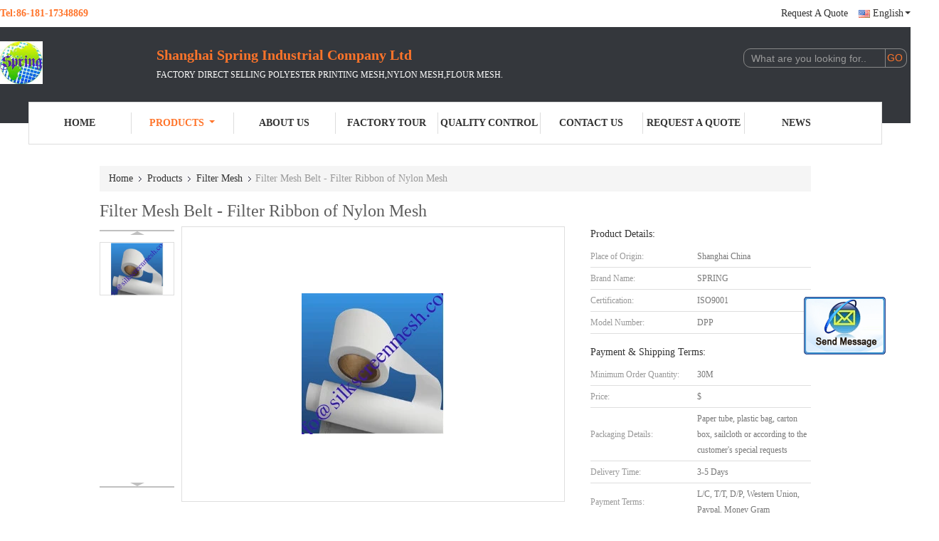

--- FILE ---
content_type: text/html
request_url: https://www.springscreenmesh.com/sale-7941214-filter-mesh-belt-filter-ribbon-of-nylon-mesh.html
body_size: 26997
content:

<!DOCTYPE html>
<html lang=en>
<head>
	<meta charset="utf-8">
	<meta http-equiv="X-UA-Compatible" content="IE=edge">
	<meta name="viewport" content="width=device-width, initial-scale=1.0, maximum-scale=5.1, minimum-scale=1">
    <link rel="alternate" href="//m.springscreenmesh.com/sale-7941214-filter-mesh-belt-filter-ribbon-of-nylon-mesh.html" media="only screen and (max-width: 640px)" />
<link hreflang="ru" rel="alternate" href="https://russian.springscreenmesh.com/sale-7941214-filter-mesh-belt-filter-ribbon-of-nylon-mesh.html" />
<link hreflang="es" rel="alternate" href="https://spanish.springscreenmesh.com/sale-7941214-filter-mesh-belt-filter-ribbon-of-nylon-mesh.html" />
<style type="text/css">
/*<![CDATA[*/
.consent__cookie {position: fixed;top: 0;left: 0;width: 100%;height: 0%;z-index: 100000;}.consent__cookie_bg {position: fixed;top: 0;left: 0;width: 100%;height: 100%;background: #000;opacity: .6;display: none }.consent__cookie_rel {position: fixed;bottom:0;left: 0;width: 100%;background: #fff;display: -webkit-box;display: -ms-flexbox;display: flex;flex-wrap: wrap;padding: 24px 80px;-webkit-box-sizing: border-box;box-sizing: border-box;-webkit-box-pack: justify;-ms-flex-pack: justify;justify-content: space-between;-webkit-transition: all ease-in-out .3s;transition: all ease-in-out .3s }.consent__close {position: absolute;top: 20px;right: 20px;cursor: pointer }.consent__close svg {fill: #777 }.consent__close:hover svg {fill: #000 }.consent__cookie_box {flex: 1;word-break: break-word;}.consent__warm {color: #777;font-size: 16px;margin-bottom: 12px;line-height: 19px }.consent__title {color: #333;font-size: 20px;font-weight: 600;margin-bottom: 12px;line-height: 23px }.consent__itxt {color: #333;font-size: 14px;margin-bottom: 12px;display: -webkit-box;display: -ms-flexbox;display: flex;-webkit-box-align: center;-ms-flex-align: center;align-items: center }.consent__itxt i {display: -webkit-inline-box;display: -ms-inline-flexbox;display: inline-flex;width: 28px;height: 28px;border-radius: 50%;background: #e0f9e9;margin-right: 8px;-webkit-box-align: center;-ms-flex-align: center;align-items: center;-webkit-box-pack: center;-ms-flex-pack: center;justify-content: center }.consent__itxt svg {fill: #3ca860 }.consent__txt {color: #a6a6a6;font-size: 14px;margin-bottom: 8px;line-height: 17px }.consent__btns {display: -webkit-box;display: -ms-flexbox;display: flex;-webkit-box-orient: vertical;-webkit-box-direction: normal;-ms-flex-direction: column;flex-direction: column;-webkit-box-pack: center;-ms-flex-pack: center;justify-content: center;flex-shrink: 0;}.consent__btn {width: 280px;height: 40px;line-height: 40px;text-align: center;background: #3ca860;color: #fff;border-radius: 4px;margin: 8px 0;-webkit-box-sizing: border-box;box-sizing: border-box;cursor: pointer }.consent__btn:hover {background: #00823b }.consent__btn.empty {color: #3ca860;border: 1px solid #3ca860;background: #fff }.consent__btn.empty:hover {background: #3ca860;color: #fff }.open .consent__cookie_bg {display: block }.open .consent__cookie_rel {bottom: 0 }@media (max-width: 760px) {.consent__btns {width: 100%;align-items: center;}.consent__cookie_rel {padding: 20px 24px }}.consent__cookie.open {display: block;}.consent__cookie {display: none;}
/*]]>*/
</style>
<script type="text/javascript">
/*<![CDATA[*/
window.isvideotpl = 0;window.detailurl = '';

var g_tp = '';
var colorUrl = '';
var query_string = ["Products","Detail"];
var customtplcolor = 99726;
/*]]>*/
</script>
<title>Filter Mesh Belt - Filter Ribbon of Nylon Mesh</title>
    <meta name="keywords" content="Filter Mesh, Filter Mesh Belt - Filter Ribbon of Nylon Mesh, Filter Mesh for sale, Filter Mesh price" />
    <meta name="description" content="High quality Filter Mesh Belt - Filter Ribbon of Nylon Mesh from China, China's leading Filter Mesh product market, With strict quality control Filter Mesh factories, Producing high quality Filter Mesh Belt - Filter Ribbon of Nylon Mesh products." />
    <meta property="og:type" content="website">
			<meta property="og:image:url" content="https://www.springscreenmesh.com/photo/pd12052132-filter_mesh_belt_filter_ribbon_of_nylon_mesh.jpg">
			<meta property="og:image:type" content="image/gif">

    <meta property="og:title" content="Filter Mesh, Filter Mesh Belt - Filter Ribbon of Nylon Mesh, Filter Mesh for sale, Filter Mesh price" >
    <meta property="og:site_name" content="">
    <meta property="og:url" content="https://www.springscreenmesh.com/sale-7941214-filter-mesh-belt-filter-ribbon-of-nylon-mesh.html">
    <meta property="og:image" content=https://www.springscreenmesh.com/photo/pd12052132-filter_mesh_belt_filter_ribbon_of_nylon_mesh.jpg>
    <meta property="og:image:secure_url" content=https://www.springscreenmesh.com/photo/pd12052132-filter_mesh_belt_filter_ribbon_of_nylon_mesh.jpg>
    <meta property="og:description" content="High quality Filter Mesh Belt - Filter Ribbon of Nylon Mesh from China, China's leading Filter Mesh product market, With strict quality control Filter Mesh factories, Producing high quality Filter Mesh Belt - Filter Ribbon of Nylon Mesh products." />
			<link type='text/css' rel='stylesheet' href='/??/images/global.css,/photo/springscreenmesh/sitetpl/style/common.css?ver=1737952002' media='all'>
			  <script type='text/javascript' src='/js/jquery.js'></script><script type="application/ld+json">[{"@context":"https:\/\/schema.org","@type":"Organization","name":"Shanghai Spring Industrial Company Ltd","description":"High quality Filter Mesh Belt - Filter Ribbon of Nylon Mesh from China, China's leading Filter Mesh product market, With strict quality control Filter Mesh factories, Producing high quality Filter Mesh Belt - Filter Ribbon of Nylon Mesh products.","url":"https:\/\/www.springscreenmesh.com\/sale-7941214-filter-mesh-belt-filter-ribbon-of-nylon-mesh.html","logo":"\/logo.gif","address":{"@type":"PostalAddress","addressLocality":"China","addressRegion":"CN","postalCode":"999001","streetAddress":"NO.126,Siyuan Road, Shanghai,China."},"email":"info@silkscreenmesh.com","sameAs":["www.facebook.com\/screenprintingmesh","springmesh","https:\/\/cn.linkedin.com\/in\/sara-lee-54150633"],"image":"\/photo\/cl12051637-shanghai_spring_industrial_company_ltd.jpg","faxNumber":"86-21-56011358","telephone":"86-181-17348869"},{"@context":"https:\/\/schema.org","@type":"BreadcrumbList","itemListElement":[{"@type":"ListItem","position":2,"name":"Filter Mesh","item":"https:\/\/www.springscreenmesh.com\/supplier-124823-filter-mesh"},{"@type":"ListItem","position":3,"name":"Filter Mesh Belt - Filter Ribbon of Nylon Mesh","item":"https:\/\/www.springscreenmesh.com\/sale-7941214-filter-mesh-belt-filter-ribbon-of-nylon-mesh.html"},{"@type":"ListItem","position":1,"name":"Home","item":"https:\/\/www.springscreenmesh.com\/index.html"}]},{"@context":"http:\/\/schema.org\/","@type":"Product","category":"Filter Mesh","name":"Filter Mesh Belt - Filter Ribbon of Nylon Mesh","url":"\/sale-7941214-filter-mesh-belt-filter-ribbon-of-nylon-mesh.html","image":["\/photo\/pl12052132-filter_mesh_belt_filter_ribbon_of_nylon_mesh.jpg"],"description":"High quality Filter Mesh Belt - Filter Ribbon of Nylon Mesh from China, China's leading Filter Mesh product market, With strict quality control Filter Mesh factories, Producing high quality Filter Mesh Belt - Filter Ribbon of Nylon Mesh products.","brand":{"@type":"Brand","name":"SPRING"},"sku":"DPP","model":"DPP","manufacturer":{"@type":"Organization","legalName":"Shanghai Spring Industrial Company Ltd","address":{"@type":"PostalAddress","addressCountry":"China","addressLocality":"NO.126,Siyuan Road, Shanghai,China."}},"review":{"@type":"Review","reviewRating":{"@type":"Rating","ratingValue":5},"author":{"@type":"Person","name":"Ms. Sara"}},"aggregateRating":{"@type":"aggregateRating","ratingValue":4.5,"reviewCount":169,"name":"Overall Rating"},"offers":[{"@type":"AggregateOffer","offerCount":"30","highPrice":"Negotiable","lowPrice":"0.01","priceCurrency":"USD"}]}]</script></head>
<body>
<img src="/logo.gif" style="display:none"/>
	<div id="floatAd" style="z-index: 110000;position:absolute;right:30px;bottom:60px;display: block;
	height:245px;		">
		<form method="post"
		      onSubmit="return changeAction(this,'/contactnow.html');">
			<input type="hidden" name="pid" value="7941214"/>
			<input alt='Send Message' onclick="this.blur()" type="image"
			       src="/images/floatimage_2.gif"/>
		</form>

			</div>
<a style="display: none!important;" title="Shanghai Spring Industrial Company Ltd" class="float-inquiry" href="/contactnow.html" onclick='setinquiryCookie("{\"showproduct\":1,\"pid\":\"7941214\",\"name\":\"Filter Mesh Belt - Filter Ribbon of Nylon Mesh\",\"source_url\":\"\\/sale-7941214-filter-mesh-belt-filter-ribbon-of-nylon-mesh.html\",\"picurl\":\"\\/photo\\/pd12052132-filter_mesh_belt_filter_ribbon_of_nylon_mesh.jpg\",\"propertyDetail\":[[\"Place of Origin\",\"Shanghai China\"],[\"Brand Name\",\"SPRING\"],[\"Certification\",\"ISO9001\"],[\"Model Number\",\"DPP\"]],\"company_name\":null,\"picurl_c\":\"\\/photo\\/pc12052132-filter_mesh_belt_filter_ribbon_of_nylon_mesh.jpg\",\"price\":\"$\",\"username\":\"Sara\",\"viewTime\":\"Last Login : 3 hours 33 minutes ago\",\"subject\":\"I am interested in your Filter Mesh Belt - Filter Ribbon of Nylon Mesh\",\"countrycode\":\"US\"}");'></a>
<script>
    function getCookie(name) {
        var arr = document.cookie.match(new RegExp("(^| )" + name + "=([^;]*)(;|$)"));
        if (arr != null) {
            return unescape(arr[2]);
        }
        return null;
    }
    var is_new_mjy = '0';
    if (is_new_mjy==1 && isMobileDevice() && getCookie('webim_login_name') && getCookie('webim_buyer_id') && getCookie('webim_8549_seller_id')) {
        document.getElementById("floatAd").style.display = "none";
    }
    // 检测是否是移动端访问
    function isMobileDevice() {
        return /Android|webOS|iPhone|iPad|iPod|BlackBerry|IEMobile|Opera Mini/i.test(navigator.userAgent);
    }

</script>
<script>
var originProductInfo = '';
var originProductInfo = {"showproduct":1,"pid":"7941214","name":"Filter Mesh Belt - Filter Ribbon of Nylon Mesh","source_url":"\/sale-7941214-filter-mesh-belt-filter-ribbon-of-nylon-mesh.html","picurl":"\/photo\/pd12052132-filter_mesh_belt_filter_ribbon_of_nylon_mesh.jpg","propertyDetail":[["Place of Origin","Shanghai China"],["Brand Name","SPRING"],["Certification","ISO9001"],["Model Number","DPP"]],"company_name":null,"picurl_c":"\/photo\/pc12052132-filter_mesh_belt_filter_ribbon_of_nylon_mesh.jpg","price":"$","username":"Sara","viewTime":"Last Login : 2 hours 33 minutes ago","subject":"Can you supply Filter Mesh Belt - Filter Ribbon of Nylon Mesh for us","countrycode":"US"};
var save_url = "/contactsave.html";
var update_url = "/updateinquiry.html";
var productInfo = {};
var defaulProductInfo = {};
var myDate = new Date();
var curDate = myDate.getFullYear()+'-'+(parseInt(myDate.getMonth())+1)+'-'+myDate.getDate();
var message = '';
var default_pop = 1;
var leaveMessageDialog = document.getElementsByClassName('leave-message-dialog')[0]; // 获取弹层
var _$$ = function (dom) {
    return document.querySelectorAll(dom);
};
resInfo = originProductInfo;
defaulProductInfo.pid = resInfo['pid'];
defaulProductInfo.productName = resInfo['name'];
defaulProductInfo.productInfo = resInfo['propertyDetail'];
defaulProductInfo.productImg = resInfo['picurl_c'];
defaulProductInfo.subject = resInfo['subject'];
defaulProductInfo.productImgAlt = resInfo['name'];
var inquirypopup_tmp = 1;
var message = 'Dear,'+'\r\n'+"I am interested in"+' '+trim(resInfo['name'])+", could you send me more details such as type, size, MOQ, material, etc."+'\r\n'+"Thanks!"+'\r\n'+"Waiting for your reply.";
var message_1 = 'Dear,'+'\r\n'+"I am interested in"+' '+trim(resInfo['name'])+", could you send me more details such as type, size, MOQ, material, etc."+'\r\n'+"Thanks!"+'\r\n'+"Waiting for your reply.";
var message_2 = 'Hello,'+'\r\n'+"I am looking for"+' '+trim(resInfo['name'])+", please send me the price, specification and picture."+'\r\n'+"Your swift response will be highly appreciated."+'\r\n'+"Feel free to contact me for more information."+'\r\n'+"Thanks a lot.";
var message_3 = 'Hello,'+'\r\n'+trim(resInfo['name'])+' '+"meets my expectations."+'\r\n'+"Please give me the best price and some other product information."+'\r\n'+"Feel free to contact me via my mail."+'\r\n'+"Thanks a lot.";

var message_4 = 'Dear,'+'\r\n'+"What is the FOB price on your"+' '+trim(resInfo['name'])+'?'+'\r\n'+"Which is the nearest port name?"+'\r\n'+"Please reply me as soon as possible, it would be better to share further information."+'\r\n'+"Regards!";
var message_5 = 'Hi there,'+'\r\n'+"I am very interested in your"+' '+trim(resInfo['name'])+'.'+'\r\n'+"Please send me your product details."+'\r\n'+"Looking forward to your quick reply."+'\r\n'+"Feel free to contact me by mail."+'\r\n'+"Regards!";

var message_6 = 'Dear,'+'\r\n'+"Please provide us with information about your"+' '+trim(resInfo['name'])+", such as type, size, material, and of course the best price."+'\r\n'+"Looking forward to your quick reply."+'\r\n'+"Thank you!";
var message_7 = 'Dear,'+'\r\n'+"Can you supply"+' '+trim(resInfo['name'])+" for us?"+'\r\n'+"First we want a price list and some product details."+'\r\n'+"I hope to get reply asap and look forward to cooperation."+'\r\n'+"Thank you very much.";
var message_8 = 'hi,'+'\r\n'+"I am looking for"+' '+trim(resInfo['name'])+", please give me some more detailed product information."+'\r\n'+"I look forward to your reply."+'\r\n'+"Thank you!";
var message_9 = 'Hello,'+'\r\n'+"Your"+' '+trim(resInfo['name'])+" meets my requirements very well."+'\r\n'+"Please send me the price, specification, and similar model will be OK."+'\r\n'+"Feel free to chat with me."+'\r\n'+"Thanks!";
var message_10 = 'Dear,'+'\r\n'+"I want to know more about the details and quotation of"+' '+trim(resInfo['name'])+'.'+'\r\n'+"Feel free to contact me."+'\r\n'+"Regards!";

var r = getRandom(1,10);

defaulProductInfo.message = eval("message_"+r);

var mytAjax = {

    post: function(url, data, fn) {
        var xhr = new XMLHttpRequest();
        xhr.open("POST", url, true);
        xhr.setRequestHeader("Content-Type", "application/x-www-form-urlencoded;charset=UTF-8");
        xhr.setRequestHeader("X-Requested-With", "XMLHttpRequest");
        xhr.setRequestHeader('Content-Type','text/plain;charset=UTF-8');
        xhr.onreadystatechange = function() {
            if(xhr.readyState == 4 && (xhr.status == 200 || xhr.status == 304)) {
                fn.call(this, xhr.responseText);
            }
        };
        xhr.send(data);
    },

    postform: function(url, data, fn) {
        var xhr = new XMLHttpRequest();
        xhr.open("POST", url, true);
        xhr.setRequestHeader("X-Requested-With", "XMLHttpRequest");
        xhr.onreadystatechange = function() {
            if(xhr.readyState == 4 && (xhr.status == 200 || xhr.status == 304)) {
                fn.call(this, xhr.responseText);
            }
        };
        xhr.send(data);
    }
};
window.onload = function(){
    leaveMessageDialog = document.getElementsByClassName('leave-message-dialog')[0];
    if (window.localStorage.recordDialogStatus=='undefined' || (window.localStorage.recordDialogStatus!='undefined' && window.localStorage.recordDialogStatus != curDate)) {
        setTimeout(function(){
            if(parseInt(inquirypopup_tmp%10) == 1){
                creatDialog(defaulProductInfo, 1);
            }
        }, 6000);
    }
};
function trim(str)
{
    str = str.replace(/(^\s*)/g,"");
    return str.replace(/(\s*$)/g,"");
};
function getRandom(m,n){
    var num = Math.floor(Math.random()*(m - n) + n);
    return num;
};
function strBtn(param) {

    var starattextarea = document.getElementById("textareamessage").value.length;
    var email = document.getElementById("startEmail").value;

    var default_tip = document.querySelectorAll(".watermark_container").length;
    if (20 < starattextarea && starattextarea < 3000) {
        if(default_tip>0){
            document.getElementById("textareamessage1").parentNode.parentNode.nextElementSibling.style.display = "none";
        }else{
            document.getElementById("textareamessage1").parentNode.nextElementSibling.style.display = "none";
        }

    } else {
        if(default_tip>0){
            document.getElementById("textareamessage1").parentNode.parentNode.nextElementSibling.style.display = "block";
        }else{
            document.getElementById("textareamessage1").parentNode.nextElementSibling.style.display = "block";
        }

        return;
    }

    // var re = /^([a-zA-Z0-9_-])+@([a-zA-Z0-9_-])+\.([a-zA-Z0-9_-])+/i;/*邮箱不区分大小写*/
    var re = /^[a-zA-Z0-9][\w-]*(\.?[\w-]+)*@[a-zA-Z0-9-]+(\.[a-zA-Z0-9]+)+$/i;
    if (!re.test(email)) {
        document.getElementById("startEmail").nextElementSibling.style.display = "block";
        return;
    } else {
        document.getElementById("startEmail").nextElementSibling.style.display = "none";
    }

    var subject = document.getElementById("pop_subject").value;
    var pid = document.getElementById("pop_pid").value;
    var message = document.getElementById("textareamessage").value;
    var sender_email = document.getElementById("startEmail").value;
    var tel = '';
    if (document.getElementById("tel0") != undefined && document.getElementById("tel0") != '')
        tel = document.getElementById("tel0").value;
    var form_serialize = '&tel='+tel;

    form_serialize = form_serialize.replace(/\+/g, "%2B");
    mytAjax.post(save_url,"pid="+pid+"&subject="+subject+"&email="+sender_email+"&message="+(message)+form_serialize,function(res){
        var mes = JSON.parse(res);
        if(mes.status == 200){
            var iid = mes.iid;
            document.getElementById("pop_iid").value = iid;
            document.getElementById("pop_uuid").value = mes.uuid;

            if(typeof gtag_report_conversion === "function"){
                gtag_report_conversion();//执行统计js代码
            }
            if(typeof fbq === "function"){
                fbq('track','Purchase');//执行统计js代码
            }
        }
    });
    for (var index = 0; index < document.querySelectorAll(".dialog-content-pql").length; index++) {
        document.querySelectorAll(".dialog-content-pql")[index].style.display = "none";
    };
    $('#idphonepql').val(tel);
    document.getElementById("dialog-content-pql-id").style.display = "block";
    ;
};
function twoBtnOk(param) {

    var selectgender = document.getElementById("Mr").innerHTML;
    var iid = document.getElementById("pop_iid").value;
    var sendername = document.getElementById("idnamepql").value;
    var senderphone = document.getElementById("idphonepql").value;
    var sendercname = document.getElementById("idcompanypql").value;
    var uuid = document.getElementById("pop_uuid").value;
    var gender = 2;
    if(selectgender == 'Mr.') gender = 0;
    if(selectgender == 'Mrs.') gender = 1;
    var pid = document.getElementById("pop_pid").value;
    var form_serialize = '';

        form_serialize = form_serialize.replace(/\+/g, "%2B");

    mytAjax.post(update_url,"iid="+iid+"&gender="+gender+"&uuid="+uuid+"&name="+(sendername)+"&tel="+(senderphone)+"&company="+(sendercname)+form_serialize,function(res){});

    for (var index = 0; index < document.querySelectorAll(".dialog-content-pql").length; index++) {
        document.querySelectorAll(".dialog-content-pql")[index].style.display = "none";
    };
    document.getElementById("dialog-content-pql-ok").style.display = "block";

};
function toCheckMust(name) {
    $('#'+name+'error').hide();
}
function handClidk(param) {
    var starattextarea = document.getElementById("textareamessage1").value.length;
    var email = document.getElementById("startEmail1").value;
    var default_tip = document.querySelectorAll(".watermark_container").length;
    if (20 < starattextarea && starattextarea < 3000) {
        if(default_tip>0){
            document.getElementById("textareamessage1").parentNode.parentNode.nextElementSibling.style.display = "none";
        }else{
            document.getElementById("textareamessage1").parentNode.nextElementSibling.style.display = "none";
        }

    } else {
        if(default_tip>0){
            document.getElementById("textareamessage1").parentNode.parentNode.nextElementSibling.style.display = "block";
        }else{
            document.getElementById("textareamessage1").parentNode.nextElementSibling.style.display = "block";
        }

        return;
    }

    // var re = /^([a-zA-Z0-9_-])+@([a-zA-Z0-9_-])+\.([a-zA-Z0-9_-])+/i;
    var re = /^[a-zA-Z0-9][\w-]*(\.?[\w-]+)*@[a-zA-Z0-9-]+(\.[a-zA-Z0-9]+)+$/i;
    if (!re.test(email)) {
        document.getElementById("startEmail1").nextElementSibling.style.display = "block";
        return;
    } else {
        document.getElementById("startEmail1").nextElementSibling.style.display = "none";
    }

    var subject = document.getElementById("pop_subject").value;
    var pid = document.getElementById("pop_pid").value;
    var message = document.getElementById("textareamessage1").value;
    var sender_email = document.getElementById("startEmail1").value;
    var form_serialize = tel = '';
    if (document.getElementById("tel1") != undefined && document.getElementById("tel1") != '')
        tel = document.getElementById("tel1").value;
        mytAjax.post(save_url,"email="+sender_email+"&tel="+tel+"&pid="+pid+"&message="+message+"&subject="+subject+form_serialize,function(res){

        var mes = JSON.parse(res);
        if(mes.status == 200){
            var iid = mes.iid;
            document.getElementById("pop_iid").value = iid;
            document.getElementById("pop_uuid").value = mes.uuid;
            if(typeof gtag_report_conversion === "function"){
                gtag_report_conversion();//执行统计js代码
            }
        }

    });
    for (var index = 0; index < document.querySelectorAll(".dialog-content-pql").length; index++) {
        document.querySelectorAll(".dialog-content-pql")[index].style.display = "none";
    };
    $('#idphonepql').val(tel);
    document.getElementById("dialog-content-pql-id").style.display = "block";

};
window.addEventListener('load', function () {
    $('.checkbox-wrap label').each(function(){
        if($(this).find('input').prop('checked')){
            $(this).addClass('on')
        }else {
            $(this).removeClass('on')
        }
    })
    $(document).on('click', '.checkbox-wrap label' , function(ev){
        if (ev.target.tagName.toUpperCase() != 'INPUT') {
            $(this).toggleClass('on')
        }
    })
})

function hand_video(pdata) {
    data = JSON.parse(pdata);
    productInfo.productName = data.productName;
    productInfo.productInfo = data.productInfo;
    productInfo.productImg = data.productImg;
    productInfo.subject = data.subject;

    var message = 'Dear,'+'\r\n'+"I am interested in"+' '+trim(data.productName)+", could you send me more details such as type, size, quantity, material, etc."+'\r\n'+"Thanks!"+'\r\n'+"Waiting for your reply.";

    var message = 'Dear,'+'\r\n'+"I am interested in"+' '+trim(data.productName)+", could you send me more details such as type, size, MOQ, material, etc."+'\r\n'+"Thanks!"+'\r\n'+"Waiting for your reply.";
    var message_1 = 'Dear,'+'\r\n'+"I am interested in"+' '+trim(data.productName)+", could you send me more details such as type, size, MOQ, material, etc."+'\r\n'+"Thanks!"+'\r\n'+"Waiting for your reply.";
    var message_2 = 'Hello,'+'\r\n'+"I am looking for"+' '+trim(data.productName)+", please send me the price, specification and picture."+'\r\n'+"Your swift response will be highly appreciated."+'\r\n'+"Feel free to contact me for more information."+'\r\n'+"Thanks a lot.";
    var message_3 = 'Hello,'+'\r\n'+trim(data.productName)+' '+"meets my expectations."+'\r\n'+"Please give me the best price and some other product information."+'\r\n'+"Feel free to contact me via my mail."+'\r\n'+"Thanks a lot.";

    var message_4 = 'Dear,'+'\r\n'+"What is the FOB price on your"+' '+trim(data.productName)+'?'+'\r\n'+"Which is the nearest port name?"+'\r\n'+"Please reply me as soon as possible, it would be better to share further information."+'\r\n'+"Regards!";
    var message_5 = 'Hi there,'+'\r\n'+"I am very interested in your"+' '+trim(data.productName)+'.'+'\r\n'+"Please send me your product details."+'\r\n'+"Looking forward to your quick reply."+'\r\n'+"Feel free to contact me by mail."+'\r\n'+"Regards!";

    var message_6 = 'Dear,'+'\r\n'+"Please provide us with information about your"+' '+trim(data.productName)+", such as type, size, material, and of course the best price."+'\r\n'+"Looking forward to your quick reply."+'\r\n'+"Thank you!";
    var message_7 = 'Dear,'+'\r\n'+"Can you supply"+' '+trim(data.productName)+" for us?"+'\r\n'+"First we want a price list and some product details."+'\r\n'+"I hope to get reply asap and look forward to cooperation."+'\r\n'+"Thank you very much.";
    var message_8 = 'hi,'+'\r\n'+"I am looking for"+' '+trim(data.productName)+", please give me some more detailed product information."+'\r\n'+"I look forward to your reply."+'\r\n'+"Thank you!";
    var message_9 = 'Hello,'+'\r\n'+"Your"+' '+trim(data.productName)+" meets my requirements very well."+'\r\n'+"Please send me the price, specification, and similar model will be OK."+'\r\n'+"Feel free to chat with me."+'\r\n'+"Thanks!";
    var message_10 = 'Dear,'+'\r\n'+"I want to know more about the details and quotation of"+' '+trim(data.productName)+'.'+'\r\n'+"Feel free to contact me."+'\r\n'+"Regards!";

    var r = getRandom(1,10);

    productInfo.message = eval("message_"+r);
    if(parseInt(inquirypopup_tmp/10) == 1){
        productInfo.message = "";
    }
    productInfo.pid = data.pid;
    creatDialog(productInfo, 2);
};

function handDialog(pdata) {
    data = JSON.parse(pdata);
    productInfo.productName = data.productName;
    productInfo.productInfo = data.productInfo;
    productInfo.productImg = data.productImg;
    productInfo.subject = data.subject;

    var message = 'Dear,'+'\r\n'+"I am interested in"+' '+trim(data.productName)+", could you send me more details such as type, size, quantity, material, etc."+'\r\n'+"Thanks!"+'\r\n'+"Waiting for your reply.";

    var message = 'Dear,'+'\r\n'+"I am interested in"+' '+trim(data.productName)+", could you send me more details such as type, size, MOQ, material, etc."+'\r\n'+"Thanks!"+'\r\n'+"Waiting for your reply.";
    var message_1 = 'Dear,'+'\r\n'+"I am interested in"+' '+trim(data.productName)+", could you send me more details such as type, size, MOQ, material, etc."+'\r\n'+"Thanks!"+'\r\n'+"Waiting for your reply.";
    var message_2 = 'Hello,'+'\r\n'+"I am looking for"+' '+trim(data.productName)+", please send me the price, specification and picture."+'\r\n'+"Your swift response will be highly appreciated."+'\r\n'+"Feel free to contact me for more information."+'\r\n'+"Thanks a lot.";
    var message_3 = 'Hello,'+'\r\n'+trim(data.productName)+' '+"meets my expectations."+'\r\n'+"Please give me the best price and some other product information."+'\r\n'+"Feel free to contact me via my mail."+'\r\n'+"Thanks a lot.";

    var message_4 = 'Dear,'+'\r\n'+"What is the FOB price on your"+' '+trim(data.productName)+'?'+'\r\n'+"Which is the nearest port name?"+'\r\n'+"Please reply me as soon as possible, it would be better to share further information."+'\r\n'+"Regards!";
    var message_5 = 'Hi there,'+'\r\n'+"I am very interested in your"+' '+trim(data.productName)+'.'+'\r\n'+"Please send me your product details."+'\r\n'+"Looking forward to your quick reply."+'\r\n'+"Feel free to contact me by mail."+'\r\n'+"Regards!";

    var message_6 = 'Dear,'+'\r\n'+"Please provide us with information about your"+' '+trim(data.productName)+", such as type, size, material, and of course the best price."+'\r\n'+"Looking forward to your quick reply."+'\r\n'+"Thank you!";
    var message_7 = 'Dear,'+'\r\n'+"Can you supply"+' '+trim(data.productName)+" for us?"+'\r\n'+"First we want a price list and some product details."+'\r\n'+"I hope to get reply asap and look forward to cooperation."+'\r\n'+"Thank you very much.";
    var message_8 = 'hi,'+'\r\n'+"I am looking for"+' '+trim(data.productName)+", please give me some more detailed product information."+'\r\n'+"I look forward to your reply."+'\r\n'+"Thank you!";
    var message_9 = 'Hello,'+'\r\n'+"Your"+' '+trim(data.productName)+" meets my requirements very well."+'\r\n'+"Please send me the price, specification, and similar model will be OK."+'\r\n'+"Feel free to chat with me."+'\r\n'+"Thanks!";
    var message_10 = 'Dear,'+'\r\n'+"I want to know more about the details and quotation of"+' '+trim(data.productName)+'.'+'\r\n'+"Feel free to contact me."+'\r\n'+"Regards!";

    var r = getRandom(1,10);

    productInfo.message = eval("message_"+r);
    if(parseInt(inquirypopup_tmp/10) == 1){
        productInfo.message = "";
    }
    productInfo.pid = data.pid;
    creatDialog(productInfo, 2);
};

function closepql(param) {

    leaveMessageDialog.style.display = 'none';
};

function closepql2(param) {

    for (var index = 0; index < document.querySelectorAll(".dialog-content-pql").length; index++) {
        document.querySelectorAll(".dialog-content-pql")[index].style.display = "none";
    };
    document.getElementById("dialog-content-pql-ok").style.display = "block";
};

function decodeHtmlEntities(str) {
    var tempElement = document.createElement('div');
    tempElement.innerHTML = str;
    return tempElement.textContent || tempElement.innerText || '';
}

function initProduct(productInfo,type){

    productInfo.productName = decodeHtmlEntities(productInfo.productName);
    productInfo.message = decodeHtmlEntities(productInfo.message);

    leaveMessageDialog = document.getElementsByClassName('leave-message-dialog')[0];
    leaveMessageDialog.style.display = "block";
    if(type == 3){
        var popinquiryemail = document.getElementById("popinquiryemail").value;
        _$$("#startEmail1")[0].value = popinquiryemail;
    }else{
        _$$("#startEmail1")[0].value = "";
    }
    _$$("#startEmail")[0].value = "";
    _$$("#idnamepql")[0].value = "";
    _$$("#idphonepql")[0].value = "";
    _$$("#idcompanypql")[0].value = "";

    _$$("#pop_pid")[0].value = productInfo.pid;
    _$$("#pop_subject")[0].value = productInfo.subject;
    
    if(parseInt(inquirypopup_tmp/10) == 1){
        productInfo.message = "";
    }

    _$$("#textareamessage1")[0].value = productInfo.message;
    _$$("#textareamessage")[0].value = productInfo.message;

    _$$("#dialog-content-pql-id .titlep")[0].innerHTML = productInfo.productName;
    _$$("#dialog-content-pql-id img")[0].setAttribute("src", productInfo.productImg);
    _$$("#dialog-content-pql-id img")[0].setAttribute("alt", productInfo.productImgAlt);

    _$$("#dialog-content-pql-id-hand img")[0].setAttribute("src", productInfo.productImg);
    _$$("#dialog-content-pql-id-hand img")[0].setAttribute("alt", productInfo.productImgAlt);
    _$$("#dialog-content-pql-id-hand .titlep")[0].innerHTML = productInfo.productName;

    if (productInfo.productInfo.length > 0) {
        var ul2, ul;
        ul = document.createElement("ul");
        for (var index = 0; index < productInfo.productInfo.length; index++) {
            var el = productInfo.productInfo[index];
            var li = document.createElement("li");
            var span1 = document.createElement("span");
            span1.innerHTML = el[0] + ":";
            var span2 = document.createElement("span");
            span2.innerHTML = el[1];
            li.appendChild(span1);
            li.appendChild(span2);
            ul.appendChild(li);

        }
        ul2 = ul.cloneNode(true);
        if (type === 1) {
            _$$("#dialog-content-pql-id .left")[0].replaceChild(ul, _$$("#dialog-content-pql-id .left ul")[0]);
        } else {
            _$$("#dialog-content-pql-id-hand .left")[0].replaceChild(ul2, _$$("#dialog-content-pql-id-hand .left ul")[0]);
            _$$("#dialog-content-pql-id .left")[0].replaceChild(ul, _$$("#dialog-content-pql-id .left ul")[0]);
        }
    };
    for (var index = 0; index < _$$("#dialog-content-pql-id .right ul li").length; index++) {
        _$$("#dialog-content-pql-id .right ul li")[index].addEventListener("click", function (params) {
            _$$("#dialog-content-pql-id .right #Mr")[0].innerHTML = this.innerHTML
        }, false)

    };

};
function closeInquiryCreateDialog() {
    document.getElementById("xuanpan_dialog_box_pql").style.display = "none";
};
function showInquiryCreateDialog() {
    document.getElementById("xuanpan_dialog_box_pql").style.display = "block";
};
function submitPopInquiry(){
    var message = document.getElementById("inquiry_message").value;
    var email = document.getElementById("inquiry_email").value;
    var subject = defaulProductInfo.subject;
    var pid = defaulProductInfo.pid;
    if (email === undefined) {
        showInquiryCreateDialog();
        document.getElementById("inquiry_email").style.border = "1px solid red";
        return false;
    };
    if (message === undefined) {
        showInquiryCreateDialog();
        document.getElementById("inquiry_message").style.border = "1px solid red";
        return false;
    };
    if (email.search(/^\w+((-\w+)|(\.\w+))*\@[A-Za-z0-9]+((\.|-)[A-Za-z0-9]+)*\.[A-Za-z0-9]+$/) == -1) {
        document.getElementById("inquiry_email").style.border= "1px solid red";
        showInquiryCreateDialog();
        return false;
    } else {
        document.getElementById("inquiry_email").style.border= "";
    };
    if (message.length < 20 || message.length >3000) {
        showInquiryCreateDialog();
        document.getElementById("inquiry_message").style.border = "1px solid red";
        return false;
    } else {
        document.getElementById("inquiry_message").style.border = "";
    };
    var tel = '';
    if (document.getElementById("tel") != undefined && document.getElementById("tel") != '')
        tel = document.getElementById("tel").value;

    mytAjax.post(save_url,"pid="+pid+"&subject="+subject+"&email="+email+"&message="+(message)+'&tel='+tel,function(res){
        var mes = JSON.parse(res);
        if(mes.status == 200){
            var iid = mes.iid;
            document.getElementById("pop_iid").value = iid;
            document.getElementById("pop_uuid").value = mes.uuid;

        }
    });
    initProduct(defaulProductInfo);
    for (var index = 0; index < document.querySelectorAll(".dialog-content-pql").length; index++) {
        document.querySelectorAll(".dialog-content-pql")[index].style.display = "none";
    };
    $('#idphonepql').val(tel);
    document.getElementById("dialog-content-pql-id").style.display = "block";

};

//带附件上传
function submitPopInquiryfile(email_id,message_id,check_sort,name_id,phone_id,company_id,attachments){

    if(typeof(check_sort) == 'undefined'){
        check_sort = 0;
    }
    var message = document.getElementById(message_id).value;
    var email = document.getElementById(email_id).value;
    var attachments = document.getElementById(attachments).value;
    if(typeof(name_id) !== 'undefined' && name_id != ""){
        var name  = document.getElementById(name_id).value;
    }
    if(typeof(phone_id) !== 'undefined' && phone_id != ""){
        var phone = document.getElementById(phone_id).value;
    }
    if(typeof(company_id) !== 'undefined' && company_id != ""){
        var company = document.getElementById(company_id).value;
    }
    var subject = defaulProductInfo.subject;
    var pid = defaulProductInfo.pid;

    if(check_sort == 0){
        if (email === undefined) {
            showInquiryCreateDialog();
            document.getElementById(email_id).style.border = "1px solid red";
            return false;
        };
        if (message === undefined) {
            showInquiryCreateDialog();
            document.getElementById(message_id).style.border = "1px solid red";
            return false;
        };

        if (email.search(/^\w+((-\w+)|(\.\w+))*\@[A-Za-z0-9]+((\.|-)[A-Za-z0-9]+)*\.[A-Za-z0-9]+$/) == -1) {
            document.getElementById(email_id).style.border= "1px solid red";
            showInquiryCreateDialog();
            return false;
        } else {
            document.getElementById(email_id).style.border= "";
        };
        if (message.length < 20 || message.length >3000) {
            showInquiryCreateDialog();
            document.getElementById(message_id).style.border = "1px solid red";
            return false;
        } else {
            document.getElementById(message_id).style.border = "";
        };
    }else{

        if (message === undefined) {
            showInquiryCreateDialog();
            document.getElementById(message_id).style.border = "1px solid red";
            return false;
        };

        if (email === undefined) {
            showInquiryCreateDialog();
            document.getElementById(email_id).style.border = "1px solid red";
            return false;
        };

        if (message.length < 20 || message.length >3000) {
            showInquiryCreateDialog();
            document.getElementById(message_id).style.border = "1px solid red";
            return false;
        } else {
            document.getElementById(message_id).style.border = "";
        };

        if (email.search(/^\w+((-\w+)|(\.\w+))*\@[A-Za-z0-9]+((\.|-)[A-Za-z0-9]+)*\.[A-Za-z0-9]+$/) == -1) {
            document.getElementById(email_id).style.border= "1px solid red";
            showInquiryCreateDialog();
            return false;
        } else {
            document.getElementById(email_id).style.border= "";
        };

    };

    mytAjax.post(save_url,"pid="+pid+"&subject="+subject+"&email="+email+"&message="+message+"&company="+company+"&attachments="+attachments,function(res){
        var mes = JSON.parse(res);
        if(mes.status == 200){
            var iid = mes.iid;
            document.getElementById("pop_iid").value = iid;
            document.getElementById("pop_uuid").value = mes.uuid;

            if(typeof gtag_report_conversion === "function"){
                gtag_report_conversion();//执行统计js代码
            }
            if(typeof fbq === "function"){
                fbq('track','Purchase');//执行统计js代码
            }
        }
    });
    initProduct(defaulProductInfo);

    if(name !== undefined && name != ""){
        _$$("#idnamepql")[0].value = name;
    }

    if(phone !== undefined && phone != ""){
        _$$("#idphonepql")[0].value = phone;
    }

    if(company !== undefined && company != ""){
        _$$("#idcompanypql")[0].value = company;
    }

    for (var index = 0; index < document.querySelectorAll(".dialog-content-pql").length; index++) {
        document.querySelectorAll(".dialog-content-pql")[index].style.display = "none";
    };
    document.getElementById("dialog-content-pql-id").style.display = "block";

};
function submitPopInquiryByParam(email_id,message_id,check_sort,name_id,phone_id,company_id){

    if(typeof(check_sort) == 'undefined'){
        check_sort = 0;
    }

    var senderphone = '';
    var message = document.getElementById(message_id).value;
    var email = document.getElementById(email_id).value;
    if(typeof(name_id) !== 'undefined' && name_id != ""){
        var name  = document.getElementById(name_id).value;
    }
    if(typeof(phone_id) !== 'undefined' && phone_id != ""){
        var phone = document.getElementById(phone_id).value;
        senderphone = phone;
    }
    if(typeof(company_id) !== 'undefined' && company_id != ""){
        var company = document.getElementById(company_id).value;
    }
    var subject = defaulProductInfo.subject;
    var pid = defaulProductInfo.pid;

    if(check_sort == 0){
        if (email === undefined) {
            showInquiryCreateDialog();
            document.getElementById(email_id).style.border = "1px solid red";
            return false;
        };
        if (message === undefined) {
            showInquiryCreateDialog();
            document.getElementById(message_id).style.border = "1px solid red";
            return false;
        };

        if (email.search(/^\w+((-\w+)|(\.\w+))*\@[A-Za-z0-9]+((\.|-)[A-Za-z0-9]+)*\.[A-Za-z0-9]+$/) == -1) {
            document.getElementById(email_id).style.border= "1px solid red";
            showInquiryCreateDialog();
            return false;
        } else {
            document.getElementById(email_id).style.border= "";
        };
        if (message.length < 20 || message.length >3000) {
            showInquiryCreateDialog();
            document.getElementById(message_id).style.border = "1px solid red";
            return false;
        } else {
            document.getElementById(message_id).style.border = "";
        };
    }else{

        if (message === undefined) {
            showInquiryCreateDialog();
            document.getElementById(message_id).style.border = "1px solid red";
            return false;
        };

        if (email === undefined) {
            showInquiryCreateDialog();
            document.getElementById(email_id).style.border = "1px solid red";
            return false;
        };

        if (message.length < 20 || message.length >3000) {
            showInquiryCreateDialog();
            document.getElementById(message_id).style.border = "1px solid red";
            return false;
        } else {
            document.getElementById(message_id).style.border = "";
        };

        if (email.search(/^\w+((-\w+)|(\.\w+))*\@[A-Za-z0-9]+((\.|-)[A-Za-z0-9]+)*\.[A-Za-z0-9]+$/) == -1) {
            document.getElementById(email_id).style.border= "1px solid red";
            showInquiryCreateDialog();
            return false;
        } else {
            document.getElementById(email_id).style.border= "";
        };

    };

    var productsku = "";
    if($("#product_sku").length > 0){
        productsku = $("#product_sku").html();
    }

    mytAjax.post(save_url,"tel="+senderphone+"&pid="+pid+"&subject="+subject+"&email="+email+"&message="+message+"&messagesku="+encodeURI(productsku),function(res){
        var mes = JSON.parse(res);
        if(mes.status == 200){
            var iid = mes.iid;
            document.getElementById("pop_iid").value = iid;
            document.getElementById("pop_uuid").value = mes.uuid;

            if(typeof gtag_report_conversion === "function"){
                gtag_report_conversion();//执行统计js代码
            }
            if(typeof fbq === "function"){
                fbq('track','Purchase');//执行统计js代码
            }
        }
    });
    initProduct(defaulProductInfo);

    if(name !== undefined && name != ""){
        _$$("#idnamepql")[0].value = name;
    }

    if(phone !== undefined && phone != ""){
        _$$("#idphonepql")[0].value = phone;
    }

    if(company !== undefined && company != ""){
        _$$("#idcompanypql")[0].value = company;
    }

    for (var index = 0; index < document.querySelectorAll(".dialog-content-pql").length; index++) {
        document.querySelectorAll(".dialog-content-pql")[index].style.display = "none";

    };
    document.getElementById("dialog-content-pql-id").style.display = "block";

};

function creat_videoDialog(productInfo, type) {

    if(type == 1){
        if(default_pop != 1){
            return false;
        }
        window.localStorage.recordDialogStatus = curDate;
    }else{
        default_pop = 0;
    }
    initProduct(productInfo, type);
    if (type === 1) {
        // 自动弹出
        for (var index = 0; index < document.querySelectorAll(".dialog-content-pql").length; index++) {

            document.querySelectorAll(".dialog-content-pql")[index].style.display = "none";
        };
        document.getElementById("dialog-content-pql").style.display = "block";
    } else {
        // 手动弹出
        for (var index = 0; index < document.querySelectorAll(".dialog-content-pql").length; index++) {
            document.querySelectorAll(".dialog-content-pql")[index].style.display = "none";
        };
        document.getElementById("dialog-content-pql-id-hand").style.display = "block";
    }
}

function creatDialog(productInfo, type) {

    if(type == 1){
        if(default_pop != 1){
            return false;
        }
        window.localStorage.recordDialogStatus = curDate;
    }else{
        default_pop = 0;
    }
    initProduct(productInfo, type);
    if (type === 1) {
        // 自动弹出
        for (var index = 0; index < document.querySelectorAll(".dialog-content-pql").length; index++) {

            document.querySelectorAll(".dialog-content-pql")[index].style.display = "none";
        };
        document.getElementById("dialog-content-pql").style.display = "block";
    } else {
        // 手动弹出
        for (var index = 0; index < document.querySelectorAll(".dialog-content-pql").length; index++) {
            document.querySelectorAll(".dialog-content-pql")[index].style.display = "none";
        };
        document.getElementById("dialog-content-pql-id-hand").style.display = "block";
    }
}

//带邮箱信息打开询盘框 emailtype=1表示带入邮箱
function openDialog(emailtype){
    var type = 2;//不带入邮箱，手动弹出
    if(emailtype == 1){
        var popinquiryemail = document.getElementById("popinquiryemail").value;
        // var re = /^([a-zA-Z0-9_-])+@([a-zA-Z0-9_-])+\.([a-zA-Z0-9_-])+/i;
        var re = /^[a-zA-Z0-9][\w-]*(\.?[\w-]+)*@[a-zA-Z0-9-]+(\.[a-zA-Z0-9]+)+$/i;
        if (!re.test(popinquiryemail)) {
            //前端提示样式;
            showInquiryCreateDialog();
            document.getElementById("popinquiryemail").style.border = "1px solid red";
            return false;
        } else {
            //前端提示样式;
        }
        var type = 3;
    }
    creatDialog(defaulProductInfo,type);
}

//上传附件
function inquiryUploadFile(){
    var fileObj = document.querySelector("#fileId").files[0];
    //构建表单数据
    var formData = new FormData();
    var filesize = fileObj.size;
    if(filesize > 10485760 || filesize == 0) {
        document.getElementById("filetips").style.display = "block";
        return false;
    }else {
        document.getElementById("filetips").style.display = "none";
    }
    formData.append('popinquiryfile', fileObj);
    document.getElementById("quotefileform").reset();
    var save_url = "/inquiryuploadfile.html";
    mytAjax.postform(save_url,formData,function(res){
        var mes = JSON.parse(res);
        if(mes.status == 200){
            document.getElementById("uploader-file-info").innerHTML = document.getElementById("uploader-file-info").innerHTML + "<span class=op>"+mes.attfile.name+"<a class=delatt id=att"+mes.attfile.id+" onclick=delatt("+mes.attfile.id+");>Delete</a></span>";
            var nowattachs = document.getElementById("attachments").value;
            if( nowattachs !== ""){
                var attachs = JSON.parse(nowattachs);
                attachs[mes.attfile.id] = mes.attfile;
            }else{
                var attachs = {};
                attachs[mes.attfile.id] = mes.attfile;
            }
            document.getElementById("attachments").value = JSON.stringify(attachs);
        }
    });
}
//附件删除
function delatt(attid)
{
    var nowattachs = document.getElementById("attachments").value;
    if( nowattachs !== ""){
        var attachs = JSON.parse(nowattachs);
        if(attachs[attid] == ""){
            return false;
        }
        var formData = new FormData();
        var delfile = attachs[attid]['filename'];
        var save_url = "/inquirydelfile.html";
        if(delfile != "") {
            formData.append('delfile', delfile);
            mytAjax.postform(save_url, formData, function (res) {
                if(res !== "") {
                    var mes = JSON.parse(res);
                    if (mes.status == 200) {
                        delete attachs[attid];
                        document.getElementById("attachments").value = JSON.stringify(attachs);
                        var s = document.getElementById("att"+attid);
                        s.parentNode.remove();
                    }
                }
            });
        }
    }else{
        return false;
    }
}

</script>
<div class="leave-message-dialog" style="display: none">
<style>
    .leave-message-dialog .close:before, .leave-message-dialog .close:after{
        content:initial;
    }
</style>
<div class="dialog-content-pql" id="dialog-content-pql" style="display: none">
    <span class="close" onclick="closepql()"><img src="/images/close.png" alt="close"></span>
    <div class="title">
        <p class="firstp-pql">Leave a Message</p>
        <p class="lastp-pql">We will call you back soon!</p>
    </div>
    <div class="form">
        <div class="textarea">
            <textarea style='font-family: robot;'  name="" id="textareamessage" cols="30" rows="10" style="margin-bottom:14px;width:100%"
                placeholder="Please enter your inquiry details."></textarea>
        </div>
        <p class="error-pql"> <span class="icon-pql"><img src="/images/error.png" alt="Shanghai Spring Industrial Company Ltd"></span> Your message must be between 20-3,000 characters!</p>
        <input id="startEmail" type="text" placeholder="Enter your E-mail" onkeydown="if(event.keyCode === 13){ strBtn();}">
        <p class="error-pql"><span class="icon-pql"><img src="/images/error.png" alt="Shanghai Spring Industrial Company Ltd"></span> Please check your E-mail! </p>
                <div class="operations">
            <div class='btn' id="submitStart" type="submit" onclick="strBtn()">SUBMIT</div>
        </div>
            </div>
</div>
<div class="dialog-content-pql dialog-content-pql-id" id="dialog-content-pql-id" style="display:none">
        <span class="close" onclick="closepql2()"><svg t="1648434466530" class="icon" viewBox="0 0 1024 1024" version="1.1" xmlns="http://www.w3.org/2000/svg" p-id="2198" width="16" height="16"><path d="M576 512l277.333333 277.333333-64 64-277.333333-277.333333L234.666667 853.333333 170.666667 789.333333l277.333333-277.333333L170.666667 234.666667 234.666667 170.666667l277.333333 277.333333L789.333333 170.666667 853.333333 234.666667 576 512z" fill="#444444" p-id="2199"></path></svg></span>
    <div class="left">
        <div class="img"><img></div>
        <p class="titlep"></p>
        <ul> </ul>
    </div>
    <div class="right">
                <p class="title">More information facilitates better communication.</p>
                <div style="position: relative;">
            <div class="mr"> <span id="Mr">Mr.</span>
                <ul>
                    <li>Mr.</li>
                    <li>Mrs.</li>
                </ul>
            </div>
            <input style="text-indent: 80px;" type="text" id="idnamepql" placeholder="Input your name">
        </div>
        <input type="text"  id="idphonepql"  placeholder="Phone Number">
        <input type="text" id="idcompanypql"  placeholder="Company" onkeydown="if(event.keyCode === 13){ twoBtnOk();}">
                <div class="btn form_new" id="twoBtnOk" onclick="twoBtnOk()">OK</div>
    </div>
</div>

<div class="dialog-content-pql dialog-content-pql-ok" id="dialog-content-pql-ok" style="display:none">
        <span class="close" onclick="closepql()"><svg t="1648434466530" class="icon" viewBox="0 0 1024 1024" version="1.1" xmlns="http://www.w3.org/2000/svg" p-id="2198" width="16" height="16"><path d="M576 512l277.333333 277.333333-64 64-277.333333-277.333333L234.666667 853.333333 170.666667 789.333333l277.333333-277.333333L170.666667 234.666667 234.666667 170.666667l277.333333 277.333333L789.333333 170.666667 853.333333 234.666667 576 512z" fill="#444444" p-id="2199"></path></svg></span>
    <div class="duihaook"></div>
        <p class="title">Submitted successfully!</p>
        <p class="p1" style="text-align: center; font-size: 18px; margin-top: 14px;">We will call you back soon!</p>
    <div class="btn" onclick="closepql()" id="endOk" style="margin: 0 auto;margin-top: 50px;">OK</div>
</div>
<div class="dialog-content-pql dialog-content-pql-id dialog-content-pql-id-hand" id="dialog-content-pql-id-hand"
    style="display:none">
     <input type="hidden" name="pop_pid" id="pop_pid" value="0">
     <input type="hidden" name="pop_subject" id="pop_subject" value="">
     <input type="hidden" name="pop_iid" id="pop_iid" value="0">
     <input type="hidden" name="pop_uuid" id="pop_uuid" value="0">
        <span class="close" onclick="closepql()"><svg t="1648434466530" class="icon" viewBox="0 0 1024 1024" version="1.1" xmlns="http://www.w3.org/2000/svg" p-id="2198" width="16" height="16"><path d="M576 512l277.333333 277.333333-64 64-277.333333-277.333333L234.666667 853.333333 170.666667 789.333333l277.333333-277.333333L170.666667 234.666667 234.666667 170.666667l277.333333 277.333333L789.333333 170.666667 853.333333 234.666667 576 512z" fill="#444444" p-id="2199"></path></svg></span>
    <div class="left">
        <div class="img"><img></div>
        <p class="titlep"></p>
        <ul> </ul>
    </div>
    <div class="right" style="float:right">
                <div class="title">
            <p class="firstp-pql">Leave a Message</p>
            <p class="lastp-pql">We will call you back soon!</p>
        </div>
                <div class="form">
            <div class="textarea">
                <textarea style='font-family: robot;' name="message" id="textareamessage1" cols="30" rows="10"
                    placeholder="Please enter your inquiry details."></textarea>
            </div>
            <p class="error-pql"> <span class="icon-pql"><img src="/images/error.png" alt="Shanghai Spring Industrial Company Ltd"></span> Your message must be between 20-3,000 characters!</p>

                            <input style="display:none" id="tel1" name="tel" type="text" oninput="value=value.replace(/[^0-9_+-]/g,'');" placeholder="Phone Number">
                        <input id='startEmail1' name='email' data-type='1' type='text'
                   placeholder="Enter your E-mail"
                   onkeydown='if(event.keyCode === 13){ handClidk();}'>
            
            <p class='error-pql'><span class='icon-pql'>
                    <img src="/images/error.png" alt="Shanghai Spring Industrial Company Ltd"></span> Please check your E-mail!            </p>

            <div class="operations">
                <div class='btn' id="submitStart1" type="submit" onclick="handClidk()">SUBMIT</div>
            </div>
        </div>
    </div>
</div>
</div>
<div id="xuanpan_dialog_box_pql" class="xuanpan_dialog_box_pql"
    style="display:none;background:rgba(0,0,0,.6);width:100%;height:100%;position: fixed;top:0;left:0;z-index: 999999;">
    <div class="box_pql"
      style="width:526px;height:206px;background:rgba(255,255,255,1);opacity:1;border-radius:4px;position: absolute;left: 50%;top: 50%;transform: translate(-50%,-50%);">
      <div onclick="closeInquiryCreateDialog()" class="close close_create_dialog"
        style="cursor: pointer;height:42px;width:40px;float:right;padding-top: 16px;"><span
          style="display: inline-block;width: 25px;height: 2px;background: rgb(114, 114, 114);transform: rotate(45deg); "><span
            style="display: block;width: 25px;height: 2px;background: rgb(114, 114, 114);transform: rotate(-90deg); "></span></span>
      </div>
      <div
        style="height: 72px; overflow: hidden; text-overflow: ellipsis; display:-webkit-box;-ebkit-line-clamp: 3;-ebkit-box-orient: vertical; margin-top: 58px; padding: 0 84px; font-size: 18px; color: rgba(51, 51, 51, 1); text-align: center; ">
        Please leave your correct email and detailed requirements (20-3,000 characters).</div>
      <div onclick="closeInquiryCreateDialog()" class="close_create_dialog"
        style="width: 139px; height: 36px; background: rgba(253, 119, 34, 1); border-radius: 4px; margin: 16px auto; color: rgba(255, 255, 255, 1); font-size: 18px; line-height: 36px; text-align: center;">
        OK</div>
    </div>
</div>
<!--<a style="display: none" title='' href="/webim/webim_tab.html" class="footer_webim_a" rel="nofollow" onclick= 'setwebimCookie(,,);' target="_blank">
    <div class="footer_webim" style="display:none">
        <div class="chat-button-content">
            <i class="chat-button"></i>
        </div>
    </div>
</a>-->

<div class="f_header_mid_nameV3">
    <div class="head_top">
        <div class="tel">Tel:<span id="hourZone"></span></div>
        <div class="top_r">
                                                                                                        <a class="r_q" target="_blank" title="" href="/contactnow.html">Request A Quote</a>                                                                <div class="select_language_wrap" id="selectlang">
                                <a id="tranimg" href="javascript:;" class="english">
                    English<span class="arrow"></span>
                </a>
                <!-- 添加代码,需要美工样式-->
                <dl class="select_language"  style="display: none">
                                            <dt class="english">
                                                        <a title="China good quality [#g1#]  on sales" href="https://www.springscreenmesh.com/sale-7941214-filter-mesh-belt-filter-ribbon-of-nylon-mesh.html">English</a>                        </dt>
                                            <dt class="russian">
                                                        <a title="China good quality [#g1#]  on sales" href="https://russian.springscreenmesh.com/sale-7941214-filter-mesh-belt-filter-ribbon-of-nylon-mesh.html">Russian</a>                        </dt>
                                            <dt class="spanish">
                                                        <a title="China good quality [#g1#]  on sales" href="https://spanish.springscreenmesh.com/sale-7941214-filter-mesh-belt-filter-ribbon-of-nylon-mesh.html">Spanish</a>                        </dt>
                                    </dl>
            </div>
                        <div class="clearfix"></div>
        </div>
        <div class="clearfix"></div>
    </div>
    <div class="head_mid">
        <a class="logo_wrap" title="Shanghai Spring Industrial Company Ltd" href="//www.springscreenmesh.com"><img onerror="$(this).parent().hide();" src="/logo.gif" alt="Shanghai Spring Industrial Company Ltd" /></a>        <div class="company_name">
            <div class="name">Shanghai Spring Industrial Company Ltd</div>
            <div class="slogan"><p>Factory direct selling polyester printing mesh,nylon mesh,flour mesh.</p></div>
        </div>
        <div class="sear">
            <form action="" method="POST" onsubmit="return jsWidgetSearch(this,'');">
                <input type="text" name="keyword" class="sea_inp" placeholder="What are you looking for..."
                       value="" />
                <input type="submit" class="go_inp" name="submit" value="GO" />
            </form>
            <div class="clearfix"></div>
        </div>
        <div class="clearfix"></div>
    </div>
    <div class="head_bot">
        <ul>
                                                <li id="headHome" ><a target="_self" title="Shanghai Spring Industrial Company Ltd" href="/">Home</a></li>
                                                                <li class="product_li cur" id="productLi" >
                        <a class="spec_a" target="_self" title="Shanghai Spring Industrial Company Ltd" href="/products.html">Products</a>                        <div class="products">
                                                            <a title="Hot Sales" href="/supplier-257407-hot-sales">Hot Sales</a>                                                            <a title="Screen Printing Mesh" href="/supplier-124826-screen-printing-mesh">Screen Printing Mesh</a>                                                            <a title="Filter Mesh" href="/supplier-124823-filter-mesh">Filter Mesh</a>                                                            <a title="Squeegee" href="/supplier-124827-squeegee">Squeegee</a>                                                            <a title="Inkjet Film" href="/supplier-200975-inkjet-film">Inkjet Film</a>                                                            <a title="Nylon Mesh" href="/supplier-124824-nylon-mesh">Nylon Mesh</a>                                                            <a title="XX &amp; XXX &amp; GG Flour Mesh" href="/supplier-124828-xx-xxx-gg-flour-mesh">XX &amp; XXX &amp; GG Flour Mesh</a>                                                            <a title="Filter Bags &amp; Tea Bag" href="/supplier-124831-filter-bags-tea-bag">Filter Bags &amp; Tea Bag</a>                                                            <a title="Screen Printing Aluminum Frame" href="/supplier-124825-screen-printing-aluminum-frame">Screen Printing Aluminum Frame</a>                                                            <a title="screen printing squeegee handle" href="/supplier-211325-screen-printing-squeegee-handle">screen printing squeegee handle</a>                                                            <a title="Stainless Steel Mesh" href="/supplier-124829-stainless-steel-mesh">Stainless Steel Mesh</a>                                                            <a title="Machine Equipment" href="/supplier-256709-machine-equipment">Machine Equipment</a>                                                            <a title="Others Product" href="/supplier-124835-others-product">Others Product</a>                                                            <a title="Acoustic Mesh" href="/supplier-3083432-acoustic-mesh">Acoustic Mesh</a>                                                            <a title="Black Mesh" href="/supplier-3085750-black-mesh">Black Mesh</a>                                                        <div class="clearfix"></div>
                        </div>
                    </li>
                                                                <li id="headAboutUs" ><a target="_self" title="Shanghai Spring Industrial Company Ltd" href="/aboutus.html">About Us</a></li>
                                                                <li id="headFactorytour" ><a target="_self" title="Shanghai Spring Industrial Company Ltd" href="/factory.html">Factory Tour</a></li>
                                                                <li id="headQualityControl" ><a target="_self" title="Shanghai Spring Industrial Company Ltd" href="/quality.html">Quality Control</a></li>
                                                                <li id="headContactUs" ><a target="_self" title="Shanghai Spring Industrial Company Ltd" href="/contactus.html">Contact Us</a></li>
                                                                <li id="" ><a target="_blank" title="Shanghai Spring Industrial Company Ltd" href="/contactnow.html">Request A Quote</a></li>
                                                                <li id="headNewsList" ><a target="_self" title="Shanghai Spring Industrial Company Ltd" href="/news.html">News</a></li>
                                                </ul>
        <div class="clearfix"></div>
    </div>
</div>
    <script>
        var show_f_header_main_dealZoneHour = true;
    </script>

<script>
    if(window.addEventListener){
        window.addEventListener("load",function(){
            f_headmenucur();

            $("div.select_language_wrap").mouseover(function(){
                $(this).children("dl.select_language").show();
            });
            $("div.select_language_wrap").mouseout(function(){
                $(this).children("dl.select_language").hide();
            });
            var liW = $("#headHome").width();
            $(".f_header_mid_name").find("div.products").css('left',-liW+'px');
            var span = 'Products<span class="arrow"></span>';
            $("a.spec_a").html(span);

            if ((typeof(show_f_header_main_dealZoneHour) != "undefined") && show_f_header_main_dealZoneHour) {
                f_header_main_dealZoneHour(
                    "00",
                    "09",
                    "00",
                    "18",
                    "86-181-17348869",
                    "86-181-17348869");
            }
        },false);
    }
    else{
        window.attachEvent("onload",function(){
            f_headmenucur();

            $("div.select_language_wrap").mouseover(function(){
                $(this).children("dl.select_language").show();
            });
            $("div.select_language_wrap").mouseout(function(){
                $(this).children("dl.select_language").hide();
            });
            var liW = $("#headHome").width();
            $(".f_header_mid_name").find("div.products").css('left',-liW+'px');
            var span = 'Products<span class="arrow"></span>';
            $("a.spec_a").html(span);

            if ((typeof(show_f_header_main_dealZoneHour) != "undefined") && show_f_header_main_dealZoneHour) {
                f_header_main_dealZoneHour(
                    "00",
                    "09",
                    "00",
                    "18",
                    "86-181-17348869",
                    "86-181-17348869");
            }
        });
    }
</script><div class="f_header_breadcrumb">
    <a title="" href="/">Home</a>    <a title="" href="/products.html">Products</a><a title="" href="/supplier-124823-filter-mesh">Filter Mesh</a><h2 class="index-bread" >Filter Mesh Belt - Filter Ribbon of Nylon Mesh</h2></div>
  

<div class="cont_main_box cont_main_box5">
    <div class="cont_main_box_inner">
       <div class="f_product_detailmain_lrV3">
    <h1>Filter Mesh Belt - Filter Ribbon of Nylon Mesh</h1>
<div class="cont" style="position: relative;">
            <div class="s_pt_box">
            <div class="Previous_box"><a title="Filter Mesh Belt - Filter Ribbon of Nylon Mesh"  id="prev" class="gray"></a></div>
            <div id="slidePic">
                <ul>
                                                                <li>
                            <a href="javascript:;" title="Filter Mesh Belt - Filter Ribbon of Nylon Mesh"><img src="/photo/pd12052132-filter_mesh_belt_filter_ribbon_of_nylon_mesh.jpg" alt="Filter Mesh Belt - Filter Ribbon of Nylon Mesh" /></a>                        </li>
                                    </ul>
            </div>
            <div class="next_box"><a title="Filter Mesh Belt - Filter Ribbon of Nylon Mesh"  id="next"></a></div>
        </div>
        <div class="cont_m">
        <table width="100%" height="100%">
            <tbody>
            <tr>
                <td style="vertical-align: middle;text-align: center;">
                                        <a id="largeimg" target="_blank" title="Filter Mesh Belt - Filter Ribbon of Nylon Mesh" href="/photo/pl12052132-filter_mesh_belt_filter_ribbon_of_nylon_mesh.jpg"><img id="productImg" rel="/photo/ps12052132-filter_mesh_belt_filter_ribbon_of_nylon_mesh.jpg" src="/photo/pl12052132-filter_mesh_belt_filter_ribbon_of_nylon_mesh.jpg" alt="Filter Mesh Belt - Filter Ribbon of Nylon Mesh" /></a>                </td>
            </tr>
            </tbody>
        </table>
    </div>
        <div class="cont_r cont_r_wide">
        <div class="h3">Product Details:</div>
                    <table class="tables data" width="100%" border="0" cellpadding="0" cellspacing="0">
                <tbody>
                                    <tr>
                        <td class="p_name">Place of Origin:</td>
                        <td class="p_attribute">Shanghai China</td>
                    </tr>
                                    <tr>
                        <td class="p_name">Brand Name:</td>
                        <td class="p_attribute">SPRING</td>
                    </tr>
                                    <tr>
                        <td class="p_name">Certification:</td>
                        <td class="p_attribute">ISO9001</td>
                    </tr>
                                    <tr>
                        <td class="p_name">Model Number:</td>
                        <td class="p_attribute">DPP</td>
                    </tr>
                                                </tbody>
            </table>
        
                    <div class="h3" style="margin-top: 20px;">Payment & Shipping Terms:</div>
            <table class="tables data" width="100%" border="0" cellpadding="0" cellspacing="0">
                <tbody>
                                    <tr>
                        <th class="p_name">Minimum Order Quantity:</th>
                        <td class="p_attribute">30M</td>
                    </tr>
                                    <tr>
                        <th class="p_name">Price:</th>
                        <td class="p_attribute">$</td>
                    </tr>
                                    <tr>
                        <th class="p_name">Packaging Details:</th>
                        <td class="p_attribute">Paper tube, plastic bag, carton box, sailcloth or according to the customer&#039;s special requests</td>
                    </tr>
                                    <tr>
                        <th class="p_name">Delivery Time:</th>
                        <td class="p_attribute">3-5 Days</td>
                    </tr>
                                    <tr>
                        <th class="p_name">Payment Terms:</th>
                        <td class="p_attribute">L/C, T/T, D/P, Western Union, Paypal, Money Gram</td>
                    </tr>
                                    <tr>
                        <th class="p_name">Supply Ability:</th>
                        <td class="p_attribute">500000m/Month</td>
                    </tr>
                                                </tbody>
            </table>
                                <a href="javascript:void(0);" onclick= 'handDialog("{\"pid\":\"7941214\",\"productName\":\"Filter Mesh Belt - Filter Ribbon of Nylon Mesh\",\"productInfo\":[[\"Place of Origin\",\"Shanghai China\"],[\"Brand Name\",\"SPRING\"],[\"Certification\",\"ISO9001\"],[\"Model Number\",\"DPP\"]],\"subject\":\"Please send me more information on your Filter Mesh Belt - Filter Ribbon of Nylon Mesh\",\"productImg\":\"\\/photo\\/pc12052132-filter_mesh_belt_filter_ribbon_of_nylon_mesh.jpg\"}")' class="btn contact_btn">Contact Now</a>
                    </div>
    <div class="clearfix"></div>
</div>
</div>
<script type="text/javascript">
    var areaList = [
        {image:'/photo/pl12052132-filter_mesh_belt_filter_ribbon_of_nylon_mesh.jpg',bigimage:'/photo/ps12052132-filter_mesh_belt_filter_ribbon_of_nylon_mesh.jpg'}];
    $(document).ready(function () {
        if (!$('#slidePic')[0])
            return;
        var i = 0, p = $('#slidePic ul'), pList = $('#slidePic ul li'), len = pList.length;
        var elePrev = $('#prev'), eleNext = $('#next');
        var w = 87, num = 4;
        if (len <= num)
            eleNext.addClass('gray');

        function prev() {
            if (elePrev.hasClass('gray')) {
                return;
            }
            p.animate({
                marginTop: -(--i) * w
            }, 500);
            if (i < len - num) {
                eleNext.removeClass('gray');
            }
            if (i == 0) {
                elePrev.addClass('gray');
            }
        }

        function next() {
            if (eleNext.hasClass('gray')) {
                return;
            }
            p.animate({
                marginTop: -(++i) * w
            }, 500);
            if (i != 0) {
                elePrev.removeClass('gray');
            }
            if (i == len - num) {
                eleNext.addClass('gray');
            }
        }

        elePrev.bind('click', prev);
        eleNext.bind('click', next);
        pList.each(function (n, v) {
            $(this).click(function () {
                if (n !== 0) {
                    $(".f-product-detailmain-lr-video").css({
                        display: "none"
                    })
                } else {
                    $(".f-product-detailmain-lr-video").css({
                        display: "block"
                    })
                }
                $('#slidePic ul li.active').removeClass('active');
                $(this).addClass('active');
                show(n);
            }).mouseover(function () {
                $(this).addClass('active');
            }).mouseout(function () {
                $(this).removeClass('active');
            })
        });

        function show(i) {
            var ad = areaList[i];
            $('#productImg').attr('src', ad.image);
            $('#productImg').attr('rel', ad.bigimage);
            $('#largeimg').attr('href', ad.bigimage);

            //用来控制、切换视频与图片
            controlVideo(i);
        }

        // 扩展视频逻辑
        function controlVideo(i) {
            var t = pList.eq(i).data("type");
            if (t === "video") {
                //视频展示，继续播放
                $(".videowrap").css("display", "table");
                $("#largeimg").css("opacity", "0").hide();
                if(typeof EVD !== "undefined") EVD.showCurrentVideo("id")
                // player.playVideo();

            } else {
                //图片展示,视频暂停
                $(".videowrap").css("display", "none");
                $("#largeimg").css("opacity", "1").show();
                if(typeof EVD !== "undefined") EVD.pauseAllVideo()
                // player.pauseVideo();
            }
        }
    });
    (function ($) {
        $.fn.imagezoom = function (options) {
            var settings = {
                xzoom: 310,
                yzoom: 380,
                offset: 10,
                position: "BTR",
                preload: 1
            };
            if (options) {
                $.extend(settings, options);
            }
            var noalt = '';
            var self = this;
            $(this).bind("mouseenter", function (ev) {
                var imageLeft = $(this).offset().left;//元素左边距
                var imageTop = $(this).offset().top;//元素顶边距
                var imageWidth = $(this).get(0).offsetWidth;//图片宽度
                var imageHeight = $(this).get(0).offsetHeight;//图片高度
                var boxLeft = $(this).parent().offset().left;//父框左边距
                var boxTop = $(this).parent().offset().top;//父框顶边距
                var boxWidth = $(this).parent().width();//父框宽度
                var boxHeight = $(this).parent().height();//父框高度
                noalt = $(this).attr("alt");//图片标题
                var bigimage = $(this).attr("rel");//大图地址
                $(this).attr("alt", '');//清空图片alt
                if ($("div.zoomDiv").get().length == 0) {
                    $(".f_product_detailmain_lrV3 .cont_r").append("<div class='zoomDiv'><img class='bigimg' src='" + bigimage + "'/></div>");
                    $(document.body).append("<div class='zoomMask'>&nbsp;</div>");//放大镜框及遮罩
                }
                if (settings.position == "BTR") {
                    if (boxLeft + boxWidth + settings.offset + settings.xzoom > screen.width) {
                        leftpos = boxLeft - settings.offset - settings.xzoom;
                    } else {
                        leftpos = boxLeft + boxWidth + settings.offset;
                    }
                } else {
                    leftpos = imageLeft - settings.xzoom - settings.offset;
                    if (leftpos < 0) {
                        leftpos = imageLeft + imageWidth + settings.offset;
                    }
                }
                //$("div.zoomDiv").css({ top: 0,left: 0 });
                //   $("div.zoomDiv").width(settings.xzoom);
                //   $("div.zoomDiv").height(settings.yzoom);
                $("div.zoomDiv").show();
                $(this).css('cursor', 'crosshair');
                $(document.body).mousemove(function (e) {
                    mouse = new MouseEvent(e);
                    if (mouse.x < imageLeft || mouse.x > imageLeft + imageWidth || mouse.y < imageTop || mouse.y > imageTop + imageHeight) {
                        mouseOutImage();
                        return;
                    }
                    var bigwidth = $(".bigimg").get(0).offsetWidth;
                    var bigheight = $(".bigimg").get(0).offsetHeight;
                    var scaley = 'x';
                    var scalex = 'y';
                    if (isNaN(scalex) | isNaN(scaley)) {
                        var scalex = (bigwidth / imageWidth);
                        var scaley = (bigheight / imageHeight);
                        $("div.zoomMask").width((settings.xzoom) / scalex);
                        $("div.zoomMask").height((settings.yzoom) / scaley);
                        if (scalex == 1) {
                            $("div.zoomMask").width(100);
                        }
                        if (scaley == 1) {
                            $("div.zoomMask").height(120);
                        }
                        $("div.zoomMask").css('visibility', 'visible');
                    }
                    xpos = mouse.x - $("div.zoomMask").width() / 2;
                    ypos = mouse.y - $("div.zoomMask").height() / 2;
                    xposs = mouse.x - $("div.zoomMask").width() / 2 - imageLeft;
                    yposs = mouse.y - $("div.zoomMask").height() / 2 - imageTop;
                    xpos = (mouse.x - $("div.zoomMask").width() / 2 < imageLeft) ? imageLeft : (mouse.x + $("div.zoomMask").width() / 2 > imageWidth + imageLeft) ? (imageWidth + imageLeft - $("div.zoomMask").width()) : xpos;
                    ypos = (mouse.y - $("div.zoomMask").height() / 2 < imageTop) ? imageTop : (mouse.y + $("div.zoomMask").height() / 2 > imageHeight + imageTop) ? (imageHeight + imageTop - $("div.zoomMask").height()) : ypos;
                    $("div.zoomMask").css({top: ypos, left: xpos});
                    $("div.zoomDiv").get(0).scrollLeft = xposs * scalex;
                    $("div.zoomDiv").get(0).scrollTop = yposs * scaley;
                });
            });

            function mouseOutImage() {
                $(self).attr("alt", noalt);
                $(document.body).unbind("mousemove");
                $("div.zoomMask").remove();
                $("div.zoomDiv").remove();
            }

            //预加载
            count = 0;
            if (settings.preload) {
                $('body').append("<div style='display:none;' class='jqPreload" + count + "'></div>");
                $(this).each(function () {
                    var imagetopreload = $(this).attr("rel");
                    var content = jQuery('div.jqPreload' + count + '').html();
                    jQuery('div.jqPreload' + count + '').html(content + '<img src=\"' + imagetopreload + '\">');
                });
            }
        }
    })(jQuery);

    function MouseEvent(e) {
        this.x = e.pageX;
        this.y = e.pageY;
    }

    $(function () {
        $("#productImg").imagezoom();
    });

    function setinquiryCookie(attr) {
        var exp = new Date();
        exp.setTime(exp.getTime() + 60 * 1000);
        document.cookie = 'inquiry_extr=' + escape(attr) + ";expires=" + exp.toGMTString();
    }

    $("#slidePic li").click(function(){if($(this).attr("data-type")){$(".YouTuBe_Box_Iframe").show();$(".MagicZoom").hide()}else{$(".YouTuBe_Box_Iframe").hide();$(".MagicZoom").show()}})
</script>       <div class="no_product_detaildesc" id="anchor_product_desc">
<div class="title"> Detailed Product Description</div>

<div class="details_wrap">
    <div class="clearfix"></div>
    <p><p>
	<span style="font-family: Arial; font-size: 14px;"><strong>Filter Ribbon of Nylon Mesh</strong></span></p>
<p>
	<span style="font-family: Arial; font-size: 14px;">Stamped pieces are convenient for insert molding and are made from Our fabrics by a cold, laser or ultrasonic stamping process </span></p>
<p>
	<span style="font-family: Arial; font-size: 14px;">1.Cold stamping is the most economical process and provides standard-tolerance pieces with edges that are not sealed. Cold stamping is possible for all fabrics. Piece dimensions range up to 1000 x 1000 mm </span></p>
<p>
	<span style="font-family: Arial; font-size: 14px;">2.Laser stamping provides a heat-sealed edge. Maximum dimensions are 480 x 480 mm </span></p>
<p>
	<span style="font-family: Arial; font-size: 14px;">3.Ultrasonic stamping is available for fabrics having mesh openings &lt; 400 &mu;m. It ensures tight tolerances and provides high-quality sealed edges which do not fray </span></p>
<p>
	<span style="font-family: Arial; font-size: 14px;">4.Stamped discs with a diameter range of 6 to 95 mm are possible. Multilayer pieces are possible.</span></p>
<p>
	<span style="font-family: Arial; font-size: 14px;"><a rel="nofollow" target="_blank" href="javascript:;">Application Fields</a></span></p>
<div class="left">
	<p>
		<span style="font-family: Arial; font-size: 14px;"><span style="font-family: Arial; font-size: 14px;">Our ribbon are used in a variety of applications in following industries: automotive, healthcare, industrial appliance, household appliances. </span></span></p>
	<p>
		<span style="font-family: Arial; font-size: 14px;"><span style="font-family: Arial; font-size: 14px;">We can offer: </span></span></p>
	<p>
		<span style="font-family: Arial; font-size: 14px;"><span style="font-family: Arial; font-size: 14px;">1.Almost unlimited range of shapes (various technologies) </span></span></p>
	<p>
		<span style="font-family: Arial; font-size: 14px;"><span style="font-family: Arial; font-size: 14px;">2.Suited for healthcare applications </span></span></p>
	<p>
		<span style="font-family: Arial; font-size: 14px;"><span style="font-family: Arial; font-size: 14px;">3.Traceability (label) </span></span></p>
	<p>
		<span style="font-family: Arial; font-size: 14px;"><span style="font-family: Arial; font-size: 14px;">4.Non-fraying edges (depending on selected technology) </span></span></p>
	<p>
		<span style="font-family: Arial; font-size: 14px;"><span style="font-family: Arial; font-size: 14px;">&nbsp;</span></span></p>
	<table border="1" height="1322" style="border-collapse: collapse;" width="701">
		<tbody>
			<tr>
				<td colspan="8" style="background: rgb(255, 255, 255);" valign="middle" width="716">
					<p class="p0" style="text-align: center;">
						<span style="font-family: Arial; font-size: 14px;"><span style="font-family: Arial; font-size: 14px;"><span style="color: rgb(0, 0, 0); font-family: &quot;Times New Roman&quot;; font-size: 11pt; font-style: normal;">Nylon Filter Mesh</span></span></span></p>
				</td>
			</tr>
			<tr>
				<td style="background: rgb(255, 255, 255);" valign="middle" width="126">
					<p class="p0" style="text-align: center;">
						<span style="font-family: Arial; font-size: 14px;"><span style="font-family: Arial; font-size: 14px;"><span style="color: rgb(0, 0, 0); font-family: &quot;Times New Roman&quot;; font-size: 11pt; font-style: normal;">Model</span></span></span></p>
				</td>
				<td style="background: rgb(255, 255, 255);" valign="middle" width="84">
					<p class="p0" style="text-align: center;">
						<span style="font-family: Arial; font-size: 14px;"><span style="font-family: Arial; font-size: 14px;"><span style="color: rgb(0, 0, 0); font-family: &quot;Times New Roman&quot;; font-size: 11pt; font-style: normal;">Specification</span></span></span></p>
					<p class="p0" style="text-align: center;">
						<span style="font-family: Arial; font-size: 14px;"><span style="font-family: Arial; font-size: 14px;"><span style="color: rgb(0, 0, 0); font-family: &quot;Times New Roman&quot;; font-size: 11pt; font-style: normal;">(/cm)</span></span></span></p>
				</td>
				<td style="background: rgb(255, 255, 255);" valign="middle" width="76">
					<p class="p0" style="text-align: center;">
						<span style="font-family: Arial; font-size: 14px;"><span style="font-family: Arial; font-size: 14px;"><span style="color: rgb(0, 0, 0); font-family: &quot;Times New Roman&quot;; font-size: 11pt; font-style: normal;">Mesh count</span></span></span></p>
					<p class="p0" style="text-align: center;">
						<span style="font-family: Arial; font-size: 14px;"><span style="font-family: Arial; font-size: 14px;"><span style="color: rgb(0, 0, 0); font-family: &quot;Times New Roman&quot;; font-size: 11pt; font-style: normal;">(mesh/inch)</span></span></span></p>
				</td>
				<td style="background: rgb(255, 255, 255);" valign="middle" width="75">
					<p class="p0" style="text-align: center;">
						<span style="font-family: Arial; font-size: 14px;"><span style="font-family: Arial; font-size: 14px;"><span style="color: rgb(0, 0, 0); font-family: &quot;Times New Roman&quot;; font-size: 11pt; font-style: normal;">Thread Diameter</span></span></span></p>
					<p class="p0" style="text-align: center;">
						<span style="font-family: Arial; font-size: 14px;"><span style="font-family: Arial; font-size: 14px;"><span style="color: rgb(0, 0, 0); font-family: &quot;Times New Roman&quot;; font-size: 11pt; font-style: normal;">(um)</span></span></span></p>
				</td>
				<td style="background: rgb(255, 255, 255);" valign="middle" width="75">
					<p class="p0" style="text-align: center;">
						<span style="font-family: Arial; font-size: 14px;"><span style="font-family: Arial; font-size: 14px;"><span style="color: rgb(0, 0, 0); font-family: &quot;Times New Roman&quot;; font-size: 11pt; font-style: normal;">Mesh opening</span></span></span></p>
					<p class="p0" style="text-align: center;">
						<span style="font-family: Arial; font-size: 14px;"><span style="font-family: Arial; font-size: 14px;"><span style="color: rgb(0, 0, 0); font-family: &quot;Times New Roman&quot;; font-size: 11pt; font-style: normal;">(um)</span></span></span></p>
				</td>
				<td style="background: rgb(255, 255, 255);" valign="middle" width="75">
					<p class="p0" style="text-align: center;">
						<span style="font-family: Arial; font-size: 14px;"><span style="font-family: Arial; font-size: 14px;"><span style="color: rgb(0, 0, 0); font-family: &quot;Times New Roman&quot;; font-size: 11pt; font-style: normal;">Open Area</span></span></span></p>
					<p class="p0" style="text-align: center;">
						<span style="font-family: Arial; font-size: 14px;"><span style="font-family: Arial; font-size: 14px;"><span style="color: rgb(0, 0, 0); font-family: &quot;Times New Roman&quot;; font-size: 11pt; font-style: normal;">(%)</span></span></span></p>
				</td>
				<td style="background: rgb(255, 255, 255);" valign="middle" width="76">
					<p class="p0" style="text-align: center;">
						<span style="font-family: Arial; font-size: 14px;"><span style="font-family: Arial; font-size: 14px;"><span style="color: rgb(0, 0, 0); font-family: &quot;Times New Roman&quot;; font-size: 11pt; font-style: normal;">Thickness</span></span></span></p>
					<p class="p0" style="text-align: center;">
						<span style="font-family: Arial; font-size: 14px;"><span style="font-family: Arial; font-size: 14px;"><span style="color: rgb(0, 0, 0); font-family: &quot;Times New Roman&quot;; font-size: 11pt; font-style: normal;">(um)</span></span></span></p>
				</td>
				<td style="background: rgb(255, 255, 255);" valign="middle" width="125">
					<p class="p0" style="text-align: center;">
						<span style="font-family: Arial; font-size: 14px;"><span style="font-family: Arial; font-size: 14px;"><span style="color: rgb(0, 0, 0); font-family: &quot;Times New Roman&quot;; font-size: 11pt; font-style: normal;">Theoretic ink </span></span></span></p>
					<p class="p0" style="text-align: center;">
						<span style="font-family: Arial; font-size: 14px;"><span style="font-family: Arial; font-size: 14px;"><span style="color: rgb(0, 0, 0); font-family: &quot;Times New Roman&quot;; font-size: 11pt; font-style: normal;">volume (cm3/m2)</span></span></span></p>
				</td>
			</tr>
			<tr>
				<td style="background: rgb(255, 255, 255);" valign="middle" width="126">
					<p class="p0" style="text-align: center;">
						<span style="font-family: Arial; font-size: 14px;"><span style="font-family: Arial; font-size: 14px;"><span style="color: rgb(0, 0, 0); font-family: &quot;Times New Roman&quot;; font-size: 11pt; font-style: normal;">NL5/1500</span></span></span></p>
				</td>
				<td style="background: rgb(255, 255, 255);" valign="middle" width="84">
					<p class="p0" style="text-align: center;">
						<span style="font-family: Arial; font-size: 14px;"><span style="font-family: Arial; font-size: 14px;"><span style="color: rgb(0, 0, 0); font-family: &quot;Times New Roman&quot;; font-size: 11pt; font-style: normal;">5</span></span></span></p>
				</td>
				<td style="background: rgb(255, 255, 255);" valign="middle" width="76">
					<p class="p0" style="text-align: center;">
						<span style="font-family: Arial; font-size: 14px;"><span style="font-family: Arial; font-size: 14px;"><span style="color: rgb(0, 0, 0); font-family: &quot;Times New Roman&quot;; font-size: 11pt; font-style: normal;">13</span></span></span></p>
				</td>
				<td style="background: rgb(255, 255, 255);" valign="middle" width="75">
					<p class="p0" style="text-align: center;">
						<span style="font-family: Arial; font-size: 14px;"><span style="font-family: Arial; font-size: 14px;"><span style="color: rgb(0, 0, 0); font-family: &quot;Times New Roman&quot;; font-size: 11pt; font-style: normal;">500</span></span></span></p>
				</td>
				<td style="background: rgb(255, 255, 255);" valign="middle" width="75">
					<p class="p0" style="text-align: center;">
						<span style="font-family: Arial; font-size: 14px;"><span style="font-family: Arial; font-size: 14px;"><span style="color: rgb(0, 0, 0); font-family: &quot;Times New Roman&quot;; font-size: 11pt; font-style: normal;">1500</span></span></span></p>
				</td>
				<td style="background: rgb(255, 255, 255);" valign="middle" width="75">
					<p class="p0" style="text-align: center;">
						<span style="font-family: Arial; font-size: 14px;"><span style="font-family: Arial; font-size: 14px;"><span style="color: rgb(0, 0, 0); font-family: &quot;Times New Roman&quot;; font-size: 11pt; font-style: normal;">56</span></span></span></p>
				</td>
				<td style="background: rgb(255, 255, 255);" valign="middle" width="76">
					<p class="p0" style="text-align: center;">
						<span style="font-family: Arial; font-size: 14px;"><span style="font-family: Arial; font-size: 14px;"><span style="color: rgb(0, 0, 0); font-family: &quot;Times New Roman&quot;; font-size: 11pt; font-style: normal;">1000</span></span></span></p>
				</td>
				<td style="background: rgb(255, 255, 255);" valign="middle" width="125">
					<p class="p0" style="text-align: center;">
						<span style="font-family: Arial; font-size: 14px;"><span style="font-family: Arial; font-size: 14px;"><span style="color: rgb(0, 0, 0); font-family: &quot;Times New Roman&quot;; font-size: 11pt; font-style: normal;">308</span></span></span></p>
				</td>
			</tr>
			<tr>
				<td style="background: rgb(255, 255, 255);" valign="middle" width="126">
					<p class="p0" style="text-align: center;">
						<span style="font-family: Arial; font-size: 14px;"><span style="font-family: Arial; font-size: 14px;"><span style="color: rgb(0, 0, 0); font-family: &quot;Times New Roman&quot;; font-size: 11pt; font-style: normal;">NL6/1267</span></span></span></p>
				</td>
				<td style="background: rgb(255, 255, 255);" valign="middle" width="84">
					<p class="p0" style="text-align: center;">
						<span style="font-family: Arial; font-size: 14px;"><span style="font-family: Arial; font-size: 14px;"><span style="color: rgb(0, 0, 0); font-family: &quot;Times New Roman&quot;; font-size: 11pt; font-style: normal;">6</span></span></span></p>
				</td>
				<td style="background: rgb(255, 255, 255);" valign="middle" width="76">
					<p class="p0" style="text-align: center;">
						<span style="font-family: Arial; font-size: 14px;"><span style="font-family: Arial; font-size: 14px;"><span style="color: rgb(0, 0, 0); font-family: &quot;Times New Roman&quot;; font-size: 11pt; font-style: normal;">15</span></span></span></p>
				</td>
				<td style="background: rgb(255, 255, 255);" valign="middle" width="75">
					<p class="p0" style="text-align: center;">
						<span style="font-family: Arial; font-size: 14px;"><span style="font-family: Arial; font-size: 14px;"><span style="color: rgb(0, 0, 0); font-family: &quot;Times New Roman&quot;; font-size: 11pt; font-style: normal;">400</span></span></span></p>
				</td>
				<td style="background: rgb(255, 255, 255);" valign="middle" width="75">
					<p class="p0" style="text-align: center;">
						<span style="font-family: Arial; font-size: 14px;"><span style="font-family: Arial; font-size: 14px;"><span style="color: rgb(0, 0, 0); font-family: &quot;Times New Roman&quot;; font-size: 11pt; font-style: normal;">1267</span></span></span></p>
				</td>
				<td style="background: rgb(255, 255, 255);" valign="middle" width="75">
					<p class="p0" style="text-align: center;">
						<span style="font-family: Arial; font-size: 14px;"><span style="font-family: Arial; font-size: 14px;"><span style="color: rgb(0, 0, 0); font-family: &quot;Times New Roman&quot;; font-size: 11pt; font-style: normal;">58</span></span></span></p>
				</td>
				<td style="background: rgb(255, 255, 255);" valign="middle" width="76">
					<p class="p0" style="text-align: center;">
						<span style="font-family: Arial; font-size: 14px;"><span style="font-family: Arial; font-size: 14px;"><span style="color: rgb(0, 0, 0); font-family: &quot;Times New Roman&quot;; font-size: 11pt; font-style: normal;">840</span></span></span></p>
				</td>
				<td style="background: rgb(255, 255, 255);" valign="middle" width="125">
					<p class="p0" style="text-align: center;">
						<span style="font-family: Arial; font-size: 14px;"><span style="font-family: Arial; font-size: 14px;"><span style="color: rgb(0, 0, 0); font-family: &quot;Times New Roman&quot;; font-size: 11pt; font-style: normal;">228</span></span></span></p>
				</td>
			</tr>
			<tr>
				<td style="background: rgb(255, 255, 255);" valign="middle" width="126">
					<p class="p0" style="text-align: center;">
						<span style="font-family: Arial; font-size: 14px;"><span style="font-family: Arial; font-size: 14px;"><span style="color: rgb(0, 0, 0); font-family: &quot;Times New Roman&quot;; font-size: 11pt; font-style: normal;">NL7/1079</span></span></span></p>
				</td>
				<td style="background: rgb(255, 255, 255);" valign="middle" width="84">
					<p class="p0" style="text-align: center;">
						<span style="font-family: Arial; font-size: 14px;"><span style="font-family: Arial; font-size: 14px;"><span style="color: rgb(0, 0, 0); font-family: &quot;Times New Roman&quot;; font-size: 11pt; font-style: normal;">7</span></span></span></p>
				</td>
				<td style="background: rgb(255, 255, 255);" valign="middle" width="76">
					<p class="p0" style="text-align: center;">
						<span style="font-family: Arial; font-size: 14px;"><span style="font-family: Arial; font-size: 14px;"><span style="color: rgb(0, 0, 0); font-family: &quot;Times New Roman&quot;; font-size: 11pt; font-style: normal;">18</span></span></span></p>
				</td>
				<td style="background: rgb(255, 255, 255);" valign="middle" width="75">
					<p class="p0" style="text-align: center;">
						<span style="font-family: Arial; font-size: 14px;"><span style="font-family: Arial; font-size: 14px;"><span style="color: rgb(0, 0, 0); font-family: &quot;Times New Roman&quot;; font-size: 11pt; font-style: normal;">350</span></span></span></p>
				</td>
				<td style="background: rgb(255, 255, 255);" valign="middle" width="75">
					<p class="p0" style="text-align: center;">
						<span style="font-family: Arial; font-size: 14px;"><span style="font-family: Arial; font-size: 14px;"><span style="color: rgb(0, 0, 0); font-family: &quot;Times New Roman&quot;; font-size: 11pt; font-style: normal;">1079</span></span></span></p>
				</td>
				<td style="background: rgb(255, 255, 255);" valign="middle" width="75">
					<p class="p0" style="text-align: center;">
						<span style="font-family: Arial; font-size: 14px;"><span style="font-family: Arial; font-size: 14px;"><span style="color: rgb(0, 0, 0); font-family: &quot;Times New Roman&quot;; font-size: 11pt; font-style: normal;">57</span></span></span></p>
				</td>
				<td style="background: rgb(255, 255, 255);" valign="middle" width="76">
					<p class="p0" style="text-align: center;">
						<span style="font-family: Arial; font-size: 14px;"><span style="font-family: Arial; font-size: 14px;"><span style="color: rgb(0, 0, 0); font-family: &quot;Times New Roman&quot;; font-size: 11pt; font-style: normal;">640</span></span></span></p>
				</td>
				<td style="background: rgb(255, 255, 255);" valign="middle" width="125">
					<p class="p0" style="text-align: center;">
						<span style="font-family: Arial; font-size: 14px;"><span style="font-family: Arial; font-size: 14px;"><span style="color: rgb(0, 0, 0); font-family: &quot;Times New Roman&quot;; font-size: 11pt; font-style: normal;">209</span></span></span></p>
				</td>
			</tr>
			<tr>
				<td style="background: rgb(255, 255, 255);" valign="middle" width="126">
					<p class="p0" style="text-align: center;">
						<span style="font-family: Arial; font-size: 14px;"><span style="font-family: Arial; font-size: 14px;"><span style="color: rgb(0, 0, 0); font-family: &quot;Times New Roman&quot;; font-size: 11pt; font-style: normal;">NL8/900</span></span></span></p>
				</td>
				<td style="background: rgb(255, 255, 255);" valign="middle" width="84">
					<p class="p0" style="text-align: center;">
						<span style="font-family: Arial; font-size: 14px;"><span style="font-family: Arial; font-size: 14px;"><span style="color: rgb(0, 0, 0); font-family: &quot;Times New Roman&quot;; font-size: 11pt; font-style: normal;">8</span></span></span></p>
				</td>
				<td style="background: rgb(255, 255, 255);" valign="middle" width="76">
					<p class="p0" style="text-align: center;">
						<span style="font-family: Arial; font-size: 14px;"><span style="font-family: Arial; font-size: 14px;"><span style="color: rgb(0, 0, 0); font-family: &quot;Times New Roman&quot;; font-size: 11pt; font-style: normal;">20</span></span></span></p>
				</td>
				<td style="background: rgb(255, 255, 255);" valign="middle" width="75">
					<p class="p0" style="text-align: center;">
						<span style="font-family: Arial; font-size: 14px;"><span style="font-family: Arial; font-size: 14px;"><span style="color: rgb(0, 0, 0); font-family: &quot;Times New Roman&quot;; font-size: 11pt; font-style: normal;">350</span></span></span></p>
				</td>
				<td style="background: rgb(255, 255, 255);" valign="middle" width="75">
					<p class="p0" style="text-align: center;">
						<span style="font-family: Arial; font-size: 14px;"><span style="font-family: Arial; font-size: 14px;"><span style="color: rgb(0, 0, 0); font-family: &quot;Times New Roman&quot;; font-size: 11pt; font-style: normal;">900</span></span></span></p>
				</td>
				<td style="background: rgb(255, 255, 255);" valign="middle" width="75">
					<p class="p0" style="text-align: center;">
						<span style="font-family: Arial; font-size: 14px;"><span style="font-family: Arial; font-size: 14px;"><span style="color: rgb(0, 0, 0); font-family: &quot;Times New Roman&quot;; font-size: 11pt; font-style: normal;">52</span></span></span></p>
				</td>
				<td style="background: rgb(255, 255, 255);" valign="middle" width="76">
					<p class="p0" style="text-align: center;">
						<span style="font-family: Arial; font-size: 14px;"><span style="font-family: Arial; font-size: 14px;"><span style="color: rgb(0, 0, 0); font-family: &quot;Times New Roman&quot;; font-size: 11pt; font-style: normal;">645</span></span></span></p>
				</td>
				<td style="background: rgb(255, 255, 255);" valign="middle" width="125">
					<p class="p0" style="text-align: center;">
						<span style="font-family: Arial; font-size: 14px;"><span style="font-family: Arial; font-size: 14px;"><span style="color: rgb(0, 0, 0); font-family: &quot;Times New Roman&quot;; font-size: 11pt; font-style: normal;">232</span></span></span></p>
				</td>
			</tr>
			<tr>
				<td style="background: rgb(255, 255, 255);" valign="middle" width="126">
					<p class="p0" style="text-align: center;">
						<span style="font-family: Arial; font-size: 14px;"><span style="font-family: Arial; font-size: 14px;"><span style="color: rgb(0, 0, 0); font-family: &quot;Times New Roman&quot;; font-size: 11pt; font-style: normal;">NL9/861</span></span></span></p>
				</td>
				<td style="background: rgb(255, 255, 255);" valign="middle" width="84">
					<p class="p0" style="text-align: center;">
						<span style="font-family: Arial; font-size: 14px;"><span style="font-family: Arial; font-size: 14px;"><span style="color: rgb(0, 0, 0); font-family: &quot;Times New Roman&quot;; font-size: 11pt; font-style: normal;">9</span></span></span></p>
				</td>
				<td style="background: rgb(255, 255, 255);" valign="middle" width="76">
					<p class="p0" style="text-align: center;">
						<span style="font-family: Arial; font-size: 14px;"><span style="font-family: Arial; font-size: 14px;"><span style="color: rgb(0, 0, 0); font-family: &quot;Times New Roman&quot;; font-size: 11pt; font-style: normal;">24</span></span></span></p>
				</td>
				<td style="background: rgb(255, 255, 255);" valign="middle" width="75">
					<p class="p0" style="text-align: center;">
						<span style="font-family: Arial; font-size: 14px;"><span style="font-family: Arial; font-size: 14px;"><span style="color: rgb(0, 0, 0); font-family: &quot;Times New Roman&quot;; font-size: 11pt; font-style: normal;">250</span></span></span></p>
				</td>
				<td style="background: rgb(255, 255, 255);" valign="middle" width="75">
					<p class="p0" style="text-align: center;">
						<span style="font-family: Arial; font-size: 14px;"><span style="font-family: Arial; font-size: 14px;"><span style="color: rgb(0, 0, 0); font-family: &quot;Times New Roman&quot;; font-size: 11pt; font-style: normal;">861</span></span></span></p>
				</td>
				<td style="background: rgb(255, 255, 255);" valign="middle" width="75">
					<p class="p0" style="text-align: center;">
						<span style="font-family: Arial; font-size: 14px;"><span style="font-family: Arial; font-size: 14px;"><span style="color: rgb(0, 0, 0); font-family: &quot;Times New Roman&quot;; font-size: 11pt; font-style: normal;">60</span></span></span></p>
				</td>
				<td style="background: rgb(255, 255, 255);" valign="middle" width="76">
					<p class="p0" style="text-align: center;">
						<span style="font-family: Arial; font-size: 14px;"><span style="font-family: Arial; font-size: 14px;"><span style="color: rgb(0, 0, 0); font-family: &quot;Times New Roman&quot;; font-size: 11pt; font-style: normal;">460</span></span></span></p>
				</td>
				<td style="background: rgb(255, 255, 255);" valign="middle" width="125">
					<p class="p0" style="text-align: center;">
						<span style="font-family: Arial; font-size: 14px;"><span style="font-family: Arial; font-size: 14px;"><span style="color: rgb(0, 0, 0); font-family: &quot;Times New Roman&quot;; font-size: 11pt; font-style: normal;">145</span></span></span></p>
				</td>
			</tr>
			<tr>
				<td style="background: rgb(255, 255, 255);" valign="middle" width="126">
					<p class="p0" style="text-align: center;">
						<span style="font-family: Arial; font-size: 14px;"><span style="font-family: Arial; font-size: 14px;"><span style="color: rgb(0, 0, 0); font-family: &quot;Times New Roman&quot;; font-size: 11pt; font-style: normal;">NL10/750</span></span></span></p>
				</td>
				<td style="background: rgb(255, 255, 255);" valign="middle" width="84">
					<p class="p0" style="text-align: center;">
						<span style="font-family: Arial; font-size: 14px;"><span style="font-family: Arial; font-size: 14px;"><span style="color: rgb(0, 0, 0); font-family: &quot;Times New Roman&quot;; font-size: 11pt; font-style: normal;">10</span></span></span></p>
				</td>
				<td style="background: rgb(255, 255, 255);" valign="middle" width="76">
					<p class="p0" style="text-align: center;">
						<span style="font-family: Arial; font-size: 14px;"><span style="font-family: Arial; font-size: 14px;"><span style="color: rgb(0, 0, 0); font-family: &quot;Times New Roman&quot;; font-size: 11pt; font-style: normal;">25</span></span></span></p>
				</td>
				<td style="background: rgb(255, 255, 255);" valign="middle" width="75">
					<p class="p0" style="text-align: center;">
						<span style="font-family: Arial; font-size: 14px;"><span style="font-family: Arial; font-size: 14px;"><span style="color: rgb(0, 0, 0); font-family: &quot;Times New Roman&quot;; font-size: 11pt; font-style: normal;">250</span></span></span></p>
				</td>
				<td style="background: rgb(255, 255, 255);" valign="middle" width="75">
					<p class="p0" style="text-align: center;">
						<span style="font-family: Arial; font-size: 14px;"><span style="font-family: Arial; font-size: 14px;"><span style="color: rgb(0, 0, 0); font-family: &quot;Times New Roman&quot;; font-size: 11pt; font-style: normal;">750</span></span></span></p>
				</td>
				<td style="background: rgb(255, 255, 255);" valign="middle" width="75">
					<p class="p0" style="text-align: center;">
						<span style="font-family: Arial; font-size: 14px;"><span style="font-family: Arial; font-size: 14px;"><span style="color: rgb(0, 0, 0); font-family: &quot;Times New Roman&quot;; font-size: 11pt; font-style: normal;">56</span></span></span></p>
				</td>
				<td style="background: rgb(255, 255, 255);" valign="middle" width="76">
					<p class="p0" style="text-align: center;">
						<span style="font-family: Arial; font-size: 14px;"><span style="font-family: Arial; font-size: 14px;"><span style="color: rgb(0, 0, 0); font-family: &quot;Times New Roman&quot;; font-size: 11pt; font-style: normal;">530</span></span></span></p>
				</td>
				<td style="background: rgb(255, 255, 255);" valign="middle" width="125">
					<p class="p0" style="text-align: center;">
						<span style="font-family: Arial; font-size: 14px;"><span style="font-family: Arial; font-size: 14px;"><span style="color: rgb(0, 0, 0); font-family: &quot;Times New Roman&quot;; font-size: 11pt; font-style: normal;">148</span></span></span></p>
				</td>
			</tr>
			<tr>
				<td style="background: rgb(255, 255, 255);" valign="middle" width="126">
					<p class="p0" style="text-align: center;">
						<span style="font-family: Arial; font-size: 14px;"><span style="font-family: Arial; font-size: 14px;"><span style="color: rgb(0, 0, 0); font-family: &quot;Times New Roman&quot;; font-size: 11pt; font-style: normal;">NL12/533</span></span></span></p>
				</td>
				<td style="background: rgb(255, 255, 255);" valign="middle" width="84">
					<p class="p0" style="text-align: center;">
						<span style="font-family: Arial; font-size: 14px;"><span style="font-family: Arial; font-size: 14px;"><span style="color: rgb(0, 0, 0); font-family: &quot;Times New Roman&quot;; font-size: 11pt; font-style: normal;">12</span></span></span></p>
				</td>
				<td style="background: rgb(255, 255, 255);" valign="middle" width="76">
					<p class="p0" style="text-align: center;">
						<span style="font-family: Arial; font-size: 14px;"><span style="font-family: Arial; font-size: 14px;"><span style="color: rgb(0, 0, 0); font-family: &quot;Times New Roman&quot;; font-size: 11pt; font-style: normal;">30</span></span></span></p>
				</td>
				<td style="background: rgb(255, 255, 255);" valign="middle" width="75">
					<p class="p0" style="text-align: center;">
						<span style="font-family: Arial; font-size: 14px;"><span style="font-family: Arial; font-size: 14px;"><span style="color: rgb(0, 0, 0); font-family: &quot;Times New Roman&quot;; font-size: 11pt; font-style: normal;">300</span></span></span></p>
				</td>
				<td style="background: rgb(255, 255, 255);" valign="middle" width="75">
					<p class="p0" style="text-align: center;">
						<span style="font-family: Arial; font-size: 14px;"><span style="font-family: Arial; font-size: 14px;"><span style="color: rgb(0, 0, 0); font-family: &quot;Times New Roman&quot;; font-size: 11pt; font-style: normal;">533</span></span></span></p>
				</td>
				<td style="background: rgb(255, 255, 255);" valign="middle" width="75">
					<p class="p0" style="text-align: center;">
						<span style="font-family: Arial; font-size: 14px;"><span style="font-family: Arial; font-size: 14px;"><span style="color: rgb(0, 0, 0); font-family: &quot;Times New Roman&quot;; font-size: 11pt; font-style: normal;">41</span></span></span></p>
				</td>
				<td style="background: rgb(255, 255, 255);" valign="middle" width="76">
					<p class="p0" style="text-align: center;">
						<span style="font-family: Arial; font-size: 14px;"><span style="font-family: Arial; font-size: 14px;"><span style="color: rgb(0, 0, 0); font-family: &quot;Times New Roman&quot;; font-size: 11pt; font-style: normal;">495</span></span></span></p>
				</td>
				<td style="background: rgb(255, 255, 255);" valign="middle" width="125">
					<p class="p0" style="text-align: center;">
						<span style="font-family: Arial; font-size: 14px;"><span style="font-family: Arial; font-size: 14px;"><span style="color: rgb(0, 0, 0); font-family: &quot;Times New Roman&quot;; font-size: 11pt; font-style: normal;">256</span></span></span></p>
				</td>
			</tr>
			<tr>
				<td style="background: rgb(255, 255, 255);" valign="middle" width="126">
					<p class="p0" style="text-align: center;">
						<span style="font-family: Arial; font-size: 14px;"><span style="font-family: Arial; font-size: 14px;"><span style="color: rgb(0, 0, 0); font-family: &quot;Times New Roman&quot;; font-size: 11pt; font-style: normal;">NL14/514</span></span></span></p>
				</td>
				<td style="background: rgb(255, 255, 255);" valign="middle" width="84">
					<p class="p0" style="text-align: center;">
						<span style="font-family: Arial; font-size: 14px;"><span style="font-family: Arial; font-size: 14px;"><span style="color: rgb(0, 0, 0); font-family: &quot;Times New Roman&quot;; font-size: 11pt; font-style: normal;">14</span></span></span></p>
				</td>
				<td style="background: rgb(255, 255, 255);" valign="middle" width="76">
					<p class="p0" style="text-align: center;">
						<span style="font-family: Arial; font-size: 14px;"><span style="font-family: Arial; font-size: 14px;"><span style="color: rgb(0, 0, 0); font-family: &quot;Times New Roman&quot;; font-size: 11pt; font-style: normal;">35</span></span></span></p>
				</td>
				<td style="background: rgb(255, 255, 255);" valign="middle" width="75">
					<p class="p0" style="text-align: center;">
						<span style="font-family: Arial; font-size: 14px;"><span style="font-family: Arial; font-size: 14px;"><span style="color: rgb(0, 0, 0); font-family: &quot;Times New Roman&quot;; font-size: 11pt; font-style: normal;">200</span></span></span></p>
				</td>
				<td style="background: rgb(255, 255, 255);" valign="middle" width="75">
					<p class="p0" style="text-align: center;">
						<span style="font-family: Arial; font-size: 14px;"><span style="font-family: Arial; font-size: 14px;"><span style="color: rgb(0, 0, 0); font-family: &quot;Times New Roman&quot;; font-size: 11pt; font-style: normal;">514</span></span></span></p>
				</td>
				<td style="background: rgb(255, 255, 255);" valign="middle" width="75">
					<p class="p0" style="text-align: center;">
						<span style="font-family: Arial; font-size: 14px;"><span style="font-family: Arial; font-size: 14px;"><span style="color: rgb(0, 0, 0); font-family: &quot;Times New Roman&quot;; font-size: 11pt; font-style: normal;">52</span></span></span></p>
				</td>
				<td style="background: rgb(255, 255, 255);" valign="middle" width="76">
					<p class="p0" style="text-align: center;">
						<span style="font-family: Arial; font-size: 14px;"><span style="font-family: Arial; font-size: 14px;"><span style="color: rgb(0, 0, 0); font-family: &quot;Times New Roman&quot;; font-size: 11pt; font-style: normal;">380</span></span></span></p>
				</td>
				<td style="background: rgb(255, 255, 255);" valign="middle" width="125">
					<p class="p0" style="text-align: center;">
						<span style="font-family: Arial; font-size: 14px;"><span style="font-family: Arial; font-size: 14px;"><span style="color: rgb(0, 0, 0); font-family: &quot;Times New Roman&quot;; font-size: 11pt; font-style: normal;">135</span></span></span></p>
				</td>
			</tr>
			<tr>
				<td style="background: rgb(255, 255, 255);" valign="middle" width="126">
					<p class="p0" style="text-align: center;">
						<span style="font-family: Arial; font-size: 14px;"><span style="font-family: Arial; font-size: 14px;"><span style="color: rgb(0, 0, 0); font-family: &quot;Times New Roman&quot;; font-size: 11pt; font-style: normal;">NL16/425</span></span></span></p>
				</td>
				<td style="background: rgb(255, 255, 255);" valign="middle" width="84">
					<p class="p0" style="text-align: center;">
						<span style="font-family: Arial; font-size: 14px;"><span style="font-family: Arial; font-size: 14px;"><span style="color: rgb(0, 0, 0); font-family: &quot;Times New Roman&quot;; font-size: 11pt; font-style: normal;">16</span></span></span></p>
				</td>
				<td style="background: rgb(255, 255, 255);" valign="middle" width="76">
					<p class="p0" style="text-align: center;">
						<span style="font-family: Arial; font-size: 14px;"><span style="font-family: Arial; font-size: 14px;"><span style="color: rgb(0, 0, 0); font-family: &quot;Times New Roman&quot;; font-size: 11pt; font-style: normal;">40</span></span></span></p>
				</td>
				<td style="background: rgb(255, 255, 255);" valign="middle" width="75">
					<p class="p0" style="text-align: center;">
						<span style="font-family: Arial; font-size: 14px;"><span style="font-family: Arial; font-size: 14px;"><span style="color: rgb(0, 0, 0); font-family: &quot;Times New Roman&quot;; font-size: 11pt; font-style: normal;">200</span></span></span></p>
				</td>
				<td style="background: rgb(255, 255, 255);" valign="middle" width="75">
					<p class="p0" style="text-align: center;">
						<span style="font-family: Arial; font-size: 14px;"><span style="font-family: Arial; font-size: 14px;"><span style="color: rgb(0, 0, 0); font-family: &quot;Times New Roman&quot;; font-size: 11pt; font-style: normal;">425</span></span></span></p>
				</td>
				<td style="background: rgb(255, 255, 255);" valign="middle" width="75">
					<p class="p0" style="text-align: center;">
						<span style="font-family: Arial; font-size: 14px;"><span style="font-family: Arial; font-size: 14px;"><span style="color: rgb(0, 0, 0); font-family: &quot;Times New Roman&quot;; font-size: 11pt; font-style: normal;">46</span></span></span></p>
				</td>
				<td style="background: rgb(255, 255, 255);" valign="middle" width="76">
					<p class="p0" style="text-align: center;">
						<span style="font-family: Arial; font-size: 14px;"><span style="font-family: Arial; font-size: 14px;"><span style="color: rgb(0, 0, 0); font-family: &quot;Times New Roman&quot;; font-size: 11pt; font-style: normal;">400</span></span></span></p>
				</td>
				<td style="background: rgb(255, 255, 255);" valign="middle" width="125">
					<p class="p0" style="text-align: center;">
						<span style="font-family: Arial; font-size: 14px;"><span style="font-family: Arial; font-size: 14px;"><span style="color: rgb(0, 0, 0); font-family: &quot;Times New Roman&quot;; font-size: 11pt; font-style: normal;">155</span></span></span></p>
				</td>
			</tr>
			<tr>
				<td style="background: rgb(255, 255, 255);" valign="middle" width="126">
					<p class="p0" style="text-align: center;">
						<span style="font-family: Arial; font-size: 14px;"><span style="font-family: Arial; font-size: 14px;"><span style="color: rgb(0, 0, 0); font-family: &quot;Times New Roman&quot;; font-size: 11pt; font-style: normal;">NL16/375</span></span></span></p>
				</td>
				<td style="background: rgb(255, 255, 255);" valign="middle" width="84">
					<p class="p0" style="text-align: center;">
						<span style="font-family: Arial; font-size: 14px;"><span style="font-family: Arial; font-size: 14px;"><span style="color: rgb(0, 0, 0); font-family: &quot;Times New Roman&quot;; font-size: 11pt; font-style: normal;">16</span></span></span></p>
				</td>
				<td style="background: rgb(255, 255, 255);" valign="middle" width="76">
					<p class="p0" style="text-align: center;">
						<span style="font-family: Arial; font-size: 14px;"><span style="font-family: Arial; font-size: 14px;"><span style="color: rgb(0, 0, 0); font-family: &quot;Times New Roman&quot;; font-size: 11pt; font-style: normal;">40</span></span></span></p>
				</td>
				<td style="background: rgb(255, 255, 255);" valign="middle" width="75">
					<p class="p0" style="text-align: center;">
						<span style="font-family: Arial; font-size: 14px;"><span style="font-family: Arial; font-size: 14px;"><span style="color: rgb(0, 0, 0); font-family: &quot;Times New Roman&quot;; font-size: 11pt; font-style: normal;">250</span></span></span></p>
				</td>
				<td style="background: rgb(255, 255, 255);" valign="middle" width="75">
					<p class="p0" style="text-align: center;">
						<span style="font-family: Arial; font-size: 14px;"><span style="font-family: Arial; font-size: 14px;"><span style="color: rgb(0, 0, 0); font-family: &quot;Times New Roman&quot;; font-size: 11pt; font-style: normal;">375</span></span></span></p>
				</td>
				<td style="background: rgb(255, 255, 255);" valign="middle" width="75">
					<p class="p0" style="text-align: center;">
						<span style="font-family: Arial; font-size: 14px;"><span style="font-family: Arial; font-size: 14px;"><span style="color: rgb(0, 0, 0); font-family: &quot;Times New Roman&quot;; font-size: 11pt; font-style: normal;">36</span></span></span></p>
				</td>
				<td style="background: rgb(255, 255, 255);" valign="middle" width="76">
					<p class="p0" style="text-align: center;">
						<span style="font-family: Arial; font-size: 14px;"><span style="font-family: Arial; font-size: 14px;"><span style="color: rgb(0, 0, 0); font-family: &quot;Times New Roman&quot;; font-size: 11pt; font-style: normal;">420</span></span></span></p>
				</td>
				<td style="background: rgb(255, 255, 255);" valign="middle" width="125">
					<p class="p0" style="text-align: center;">
						<span style="font-family: Arial; font-size: 14px;"><span style="font-family: Arial; font-size: 14px;"><span style="color: rgb(0, 0, 0); font-family: &quot;Times New Roman&quot;; font-size: 11pt; font-style: normal;">240</span></span></span></p>
				</td>
			</tr>
			<tr>
				<td style="background: rgb(255, 255, 255);" valign="middle" width="126">
					<p class="p0" style="text-align: center;">
						<span style="font-family: Arial; font-size: 14px;"><span style="font-family: Arial; font-size: 14px;"><span style="color: rgb(0, 0, 0); font-family: &quot;Times New Roman&quot;; font-size: 11pt; font-style: normal;">NL17/388</span></span></span></p>
				</td>
				<td style="background: rgb(255, 255, 255);" valign="middle" width="84">
					<p class="p0" style="text-align: center;">
						<span style="font-family: Arial; font-size: 14px;"><span style="font-family: Arial; font-size: 14px;"><span style="color: rgb(0, 0, 0); font-family: &quot;Times New Roman&quot;; font-size: 11pt; font-style: normal;">17</span></span></span></p>
				</td>
				<td style="background: rgb(255, 255, 255);" valign="middle" width="76">
					<p class="p0" style="text-align: center;">
						<span style="font-family: Arial; font-size: 14px;"><span style="font-family: Arial; font-size: 14px;"><span style="color: rgb(0, 0, 0); font-family: &quot;Times New Roman&quot;; font-size: 11pt; font-style: normal;">42</span></span></span></p>
				</td>
				<td style="background: rgb(255, 255, 255);" valign="middle" width="75">
					<p class="p0" style="text-align: center;">
						<span style="font-family: Arial; font-size: 14px;"><span style="font-family: Arial; font-size: 14px;"><span style="color: rgb(0, 0, 0); font-family: &quot;Times New Roman&quot;; font-size: 11pt; font-style: normal;">200</span></span></span></p>
				</td>
				<td style="background: rgb(255, 255, 255);" valign="middle" width="75">
					<p class="p0" style="text-align: center;">
						<span style="font-family: Arial; font-size: 14px;"><span style="font-family: Arial; font-size: 14px;"><span style="color: rgb(0, 0, 0); font-family: &quot;Times New Roman&quot;; font-size: 11pt; font-style: normal;">388</span></span></span></p>
				</td>
				<td style="background: rgb(255, 255, 255);" valign="middle" width="75">
					<p class="p0" style="text-align: center;">
						<span style="font-family: Arial; font-size: 14px;"><span style="font-family: Arial; font-size: 14px;"><span style="color: rgb(0, 0, 0); font-family: &quot;Times New Roman&quot;; font-size: 11pt; font-style: normal;">44</span></span></span></p>
				</td>
				<td style="background: rgb(255, 255, 255);" valign="middle" width="76">
					<p class="p0" style="text-align: center;">
						<span style="font-family: Arial; font-size: 14px;"><span style="font-family: Arial; font-size: 14px;"><span style="color: rgb(0, 0, 0); font-family: &quot;Times New Roman&quot;; font-size: 11pt; font-style: normal;">380</span></span></span></p>
				</td>
				<td style="background: rgb(255, 255, 255);" valign="middle" width="125">
					<p class="p0" style="text-align: center;">
						<span style="font-family: Arial; font-size: 14px;"><span style="font-family: Arial; font-size: 14px;"><span style="color: rgb(0, 0, 0); font-family: &quot;Times New Roman&quot;; font-size: 11pt; font-style: normal;">160</span></span></span></p>
				</td>
			</tr>
			<tr>
				<td style="background: rgb(255, 255, 255);" valign="middle" width="126">
					<p class="p0" style="text-align: center;">
						<span style="font-family: Arial; font-size: 14px;"><span style="font-family: Arial; font-size: 14px;"><span style="color: rgb(0, 0, 0); font-family: &quot;Times New Roman&quot;; font-size: 11pt; font-style: normal;">NL18/366</span></span></span></p>
				</td>
				<td style="background: rgb(255, 255, 255);" valign="middle" width="84">
					<p class="p0" style="text-align: center;">
						<span style="font-family: Arial; font-size: 14px;"><span style="font-family: Arial; font-size: 14px;"><span style="color: rgb(0, 0, 0); font-family: &quot;Times New Roman&quot;; font-size: 11pt; font-style: normal;">18</span></span></span></p>
				</td>
				<td style="background: rgb(255, 255, 255);" valign="middle" width="76">
					<p class="p0" style="text-align: center;">
						<span style="font-family: Arial; font-size: 14px;"><span style="font-family: Arial; font-size: 14px;"><span style="color: rgb(0, 0, 0); font-family: &quot;Times New Roman&quot;; font-size: 11pt; font-style: normal;">45</span></span></span></p>
				</td>
				<td style="background: rgb(255, 255, 255);" valign="middle" width="75">
					<p class="p0" style="text-align: center;">
						<span style="font-family: Arial; font-size: 14px;"><span style="font-family: Arial; font-size: 14px;"><span style="color: rgb(0, 0, 0); font-family: &quot;Times New Roman&quot;; font-size: 11pt; font-style: normal;">220</span></span></span></p>
				</td>
				<td style="background: rgb(255, 255, 255);" valign="middle" width="75">
					<p class="p0" style="text-align: center;">
						<span style="font-family: Arial; font-size: 14px;"><span style="font-family: Arial; font-size: 14px;"><span style="color: rgb(0, 0, 0); font-family: &quot;Times New Roman&quot;; font-size: 11pt; font-style: normal;">366</span></span></span></p>
				</td>
				<td style="background: rgb(255, 255, 255);" valign="middle" width="75">
					<p class="p0" style="text-align: center;">
						<span style="font-family: Arial; font-size: 14px;"><span style="font-family: Arial; font-size: 14px;"><span style="color: rgb(0, 0, 0); font-family: &quot;Times New Roman&quot;; font-size: 11pt; font-style: normal;">37</span></span></span></p>
				</td>
				<td style="background: rgb(255, 255, 255);" valign="middle" width="76">
					<p class="p0" style="text-align: center;">
						<span style="font-family: Arial; font-size: 14px;"><span style="font-family: Arial; font-size: 14px;"><span style="color: rgb(0, 0, 0); font-family: &quot;Times New Roman&quot;; font-size: 11pt; font-style: normal;">400</span></span></span></p>
				</td>
				<td style="background: rgb(255, 255, 255);" valign="middle" width="125">
					<p class="p0" style="text-align: center;">
						<span style="font-family: Arial; font-size: 14px;"><span style="font-family: Arial; font-size: 14px;"><span style="color: rgb(0, 0, 0); font-family: &quot;Times New Roman&quot;; font-size: 11pt; font-style: normal;">207</span></span></span></p>
				</td>
			</tr>
			<tr>
				<td style="background: rgb(255, 255, 255);" valign="middle" width="126">
					<p class="p0" style="text-align: center;">
						<span style="font-family: Arial; font-size: 14px;"><span style="font-family: Arial; font-size: 14px;"><span style="color: rgb(0, 0, 0); font-family: &quot;Times New Roman&quot;; font-size: 11pt; font-style: normal;">NL20/300</span></span></span></p>
				</td>
				<td style="background: rgb(255, 255, 255);" valign="middle" width="84">
					<p class="p0" style="text-align: center;">
						<span style="font-family: Arial; font-size: 14px;"><span style="font-family: Arial; font-size: 14px;"><span style="color: rgb(0, 0, 0); font-family: &quot;Times New Roman&quot;; font-size: 11pt; font-style: normal;">20</span></span></span></p>
				</td>
				<td style="background: rgb(255, 255, 255);" valign="middle" width="76">
					<p class="p0" style="text-align: center;">
						<span style="font-family: Arial; font-size: 14px;"><span style="font-family: Arial; font-size: 14px;"><span style="color: rgb(0, 0, 0); font-family: &quot;Times New Roman&quot;; font-size: 11pt; font-style: normal;">50</span></span></span></p>
				</td>
				<td style="background: rgb(255, 255, 255);" valign="middle" width="75">
					<p class="p0" style="text-align: center;">
						<span style="font-family: Arial; font-size: 14px;"><span style="font-family: Arial; font-size: 14px;"><span style="color: rgb(0, 0, 0); font-family: &quot;Times New Roman&quot;; font-size: 11pt; font-style: normal;">200</span></span></span></p>
				</td>
				<td style="background: rgb(255, 255, 255);" valign="middle" width="75">
					<p class="p0" style="text-align: center;">
						<span style="font-family: Arial; font-size: 14px;"><span style="font-family: Arial; font-size: 14px;"><span style="color: rgb(0, 0, 0); font-family: &quot;Times New Roman&quot;; font-size: 11pt; font-style: normal;">300</span></span></span></p>
				</td>
				<td style="background: rgb(255, 255, 255);" valign="middle" width="75">
					<p class="p0" style="text-align: center;">
						<span style="font-family: Arial; font-size: 14px;"><span style="font-family: Arial; font-size: 14px;"><span style="color: rgb(0, 0, 0); font-family: &quot;Times New Roman&quot;; font-size: 11pt; font-style: normal;">36</span></span></span></p>
				</td>
				<td style="background: rgb(255, 255, 255);" valign="middle" width="76">
					<p class="p0" style="text-align: center;">
						<span style="font-family: Arial; font-size: 14px;"><span style="font-family: Arial; font-size: 14px;"><span style="color: rgb(0, 0, 0); font-family: &quot;Times New Roman&quot;; font-size: 11pt; font-style: normal;">375</span></span></span></p>
				</td>
				<td style="background: rgb(255, 255, 255);" valign="middle" width="125">
					<p class="p0" style="text-align: center;">
						<span style="font-family: Arial; font-size: 14px;"><span style="font-family: Arial; font-size: 14px;"><span style="color: rgb(0, 0, 0); font-family: &quot;Times New Roman&quot;; font-size: 11pt; font-style: normal;">190</span></span></span></p>
				</td>
			</tr>
			<tr>
				<td style="background: rgb(255, 255, 255);" valign="middle" width="126">
					<p class="p0" style="text-align: center;">
						<span style="font-family: Arial; font-size: 14px;"><span style="font-family: Arial; font-size: 14px;"><span style="color: rgb(0, 0, 0); font-family: &quot;Times New Roman&quot;; font-size: 11pt; font-style: normal;">NL24/267</span></span></span></p>
				</td>
				<td style="background: rgb(255, 255, 255);" valign="middle" width="84">
					<p class="p0" style="text-align: center;">
						<span style="font-family: Arial; font-size: 14px;"><span style="font-family: Arial; font-size: 14px;"><span style="color: rgb(0, 0, 0); font-family: &quot;Times New Roman&quot;; font-size: 11pt; font-style: normal;">24</span></span></span></p>
				</td>
				<td style="background: rgb(255, 255, 255);" valign="middle" width="76">
					<p class="p0" style="text-align: center;">
						<span style="font-family: Arial; font-size: 14px;"><span style="font-family: Arial; font-size: 14px;"><span style="color: rgb(0, 0, 0); font-family: &quot;Times New Roman&quot;; font-size: 11pt; font-style: normal;">60</span></span></span></p>
				</td>
				<td style="background: rgb(255, 255, 255);" valign="middle" width="75">
					<p class="p0" style="text-align: center;">
						<span style="font-family: Arial; font-size: 14px;"><span style="font-family: Arial; font-size: 14px;"><span style="color: rgb(0, 0, 0); font-family: &quot;Times New Roman&quot;; font-size: 11pt; font-style: normal;">150</span></span></span></p>
				</td>
				<td style="background: rgb(255, 255, 255);" valign="middle" width="75">
					<p class="p0" style="text-align: center;">
						<span style="font-family: Arial; font-size: 14px;"><span style="font-family: Arial; font-size: 14px;"><span style="color: rgb(0, 0, 0); font-family: &quot;Times New Roman&quot;; font-size: 11pt; font-style: normal;">267</span></span></span></p>
				</td>
				<td style="background: rgb(255, 255, 255);" valign="middle" width="75">
					<p class="p0" style="text-align: center;">
						<span style="font-family: Arial; font-size: 14px;"><span style="font-family: Arial; font-size: 14px;"><span style="color: rgb(0, 0, 0); font-family: &quot;Times New Roman&quot;; font-size: 11pt; font-style: normal;">41</span></span></span></p>
				</td>
				<td style="background: rgb(255, 255, 255);" valign="middle" width="76">
					<p class="p0" style="text-align: center;">
						<span style="font-family: Arial; font-size: 14px;"><span style="font-family: Arial; font-size: 14px;"><span style="color: rgb(0, 0, 0); font-family: &quot;Times New Roman&quot;; font-size: 11pt; font-style: normal;">305</span></span></span></p>
				</td>
				<td style="background: rgb(255, 255, 255);" valign="middle" width="125">
					<p class="p0" style="text-align: center;">
						<span style="font-family: Arial; font-size: 14px;"><span style="font-family: Arial; font-size: 14px;"><span style="color: rgb(0, 0, 0); font-family: &quot;Times New Roman&quot;; font-size: 11pt; font-style: normal;">130</span></span></span></p>
				</td>
			</tr>
			<tr>
				<td style="background: rgb(255, 255, 255);" valign="middle" width="126">
					<p class="p0" style="text-align: center;">
						<span style="font-family: Arial; font-size: 14px;"><span style="font-family: Arial; font-size: 14px;"><span style="color: rgb(0, 0, 0); font-family: &quot;Times New Roman&quot;; font-size: 11pt; font-style: normal;">NL28/207</span></span></span></p>
				</td>
				<td style="background: rgb(255, 255, 255);" valign="middle" width="84">
					<p class="p0" style="text-align: center;">
						<span style="font-family: Arial; font-size: 14px;"><span style="font-family: Arial; font-size: 14px;"><span style="color: rgb(0, 0, 0); font-family: &quot;Times New Roman&quot;; font-size: 11pt; font-style: normal;">28</span></span></span></p>
				</td>
				<td style="background: rgb(255, 255, 255);" valign="middle" width="76">
					<p class="p0" style="text-align: center;">
						<span style="font-family: Arial; font-size: 14px;"><span style="font-family: Arial; font-size: 14px;"><span style="color: rgb(0, 0, 0); font-family: &quot;Times New Roman&quot;; font-size: 11pt; font-style: normal;">70</span></span></span></p>
				</td>
				<td style="background: rgb(255, 255, 255);" valign="middle" width="75">
					<p class="p0" style="text-align: center;">
						<span style="font-family: Arial; font-size: 14px;"><span style="font-family: Arial; font-size: 14px;"><span style="color: rgb(0, 0, 0); font-family: &quot;Times New Roman&quot;; font-size: 11pt; font-style: normal;">150</span></span></span></p>
				</td>
				<td style="background: rgb(255, 255, 255);" valign="middle" width="75">
					<p class="p0" style="text-align: center;">
						<span style="font-family: Arial; font-size: 14px;"><span style="font-family: Arial; font-size: 14px;"><span style="color: rgb(0, 0, 0); font-family: &quot;Times New Roman&quot;; font-size: 11pt; font-style: normal;">207</span></span></span></p>
				</td>
				<td style="background: rgb(255, 255, 255);" valign="middle" width="75">
					<p class="p0" style="text-align: center;">
						<span style="font-family: Arial; font-size: 14px;"><span style="font-family: Arial; font-size: 14px;"><span style="color: rgb(0, 0, 0); font-family: &quot;Times New Roman&quot;; font-size: 11pt; font-style: normal;">34</span></span></span></p>
				</td>
				<td style="background: rgb(255, 255, 255);" valign="middle" width="76">
					<p class="p0" style="text-align: center;">
						<span style="font-family: Arial; font-size: 14px;"><span style="font-family: Arial; font-size: 14px;"><span style="color: rgb(0, 0, 0); font-family: &quot;Times New Roman&quot;; font-size: 11pt; font-style: normal;">278</span></span></span></p>
				</td>
				<td style="background: rgb(255, 255, 255);" valign="middle" width="125">
					<p class="p0" style="text-align: center;">
						<span style="font-family: Arial; font-size: 14px;"><span style="font-family: Arial; font-size: 14px;"><span style="color: rgb(0, 0, 0); font-family: &quot;Times New Roman&quot;; font-size: 11pt; font-style: normal;">150</span></span></span></p>
				</td>
			</tr>
			<tr>
				<td style="background: rgb(255, 255, 255);" valign="middle" width="126">
					<p class="p0" style="text-align: center;">
						<span style="font-family: Arial; font-size: 14px;"><span style="font-family: Arial; font-size: 14px;"><span style="color: rgb(0, 0, 0); font-family: &quot;Times New Roman&quot;; font-size: 11pt; font-style: normal;">NL30/213</span></span></span></p>
				</td>
				<td style="background: rgb(255, 255, 255);" valign="middle" width="84">
					<p class="p0" style="text-align: center;">
						<span style="font-family: Arial; font-size: 14px;"><span style="font-family: Arial; font-size: 14px;"><span style="color: rgb(0, 0, 0); font-family: &quot;Times New Roman&quot;; font-size: 11pt; font-style: normal;">30</span></span></span></p>
				</td>
				<td style="background: rgb(255, 255, 255);" valign="middle" width="76">
					<p class="p0" style="text-align: center;">
						<span style="font-family: Arial; font-size: 14px;"><span style="font-family: Arial; font-size: 14px;"><span style="color: rgb(0, 0, 0); font-family: &quot;Times New Roman&quot;; font-size: 11pt; font-style: normal;">76</span></span></span></p>
				</td>
				<td style="background: rgb(255, 255, 255);" valign="middle" width="75">
					<p class="p0" style="text-align: center;">
						<span style="font-family: Arial; font-size: 14px;"><span style="font-family: Arial; font-size: 14px;"><span style="color: rgb(0, 0, 0); font-family: &quot;Times New Roman&quot;; font-size: 11pt; font-style: normal;">120</span></span></span></p>
				</td>
				<td style="background: rgb(255, 255, 255);" valign="middle" width="75">
					<p class="p0" style="text-align: center;">
						<span style="font-family: Arial; font-size: 14px;"><span style="font-family: Arial; font-size: 14px;"><span style="color: rgb(0, 0, 0); font-family: &quot;Times New Roman&quot;; font-size: 11pt; font-style: normal;">213</span></span></span></p>
				</td>
				<td style="background: rgb(255, 255, 255);" valign="middle" width="75">
					<p class="p0" style="text-align: center;">
						<span style="font-family: Arial; font-size: 14px;"><span style="font-family: Arial; font-size: 14px;"><span style="color: rgb(0, 0, 0); font-family: &quot;Times New Roman&quot;; font-size: 11pt; font-style: normal;">41</span></span></span></p>
				</td>
				<td style="background: rgb(255, 255, 255);" valign="middle" width="76">
					<p class="p0" style="text-align: center;">
						<span style="font-family: Arial; font-size: 14px;"><span style="font-family: Arial; font-size: 14px;"><span style="color: rgb(0, 0, 0); font-family: &quot;Times New Roman&quot;; font-size: 11pt; font-style: normal;">230</span></span></span></p>
				</td>
				<td style="background: rgb(255, 255, 255);" valign="middle" width="125">
					<p class="p0" style="text-align: center;">
						<span style="font-family: Arial; font-size: 14px;"><span style="font-family: Arial; font-size: 14px;"><span style="color: rgb(0, 0, 0); font-family: &quot;Times New Roman&quot;; font-size: 11pt; font-style: normal;">105</span></span></span></p>
				</td>
			</tr>
			<tr>
				<td style="background: rgb(255, 255, 255);" valign="middle" width="126">
					<p class="p0" style="text-align: center;">
						<span style="font-family: Arial; font-size: 14px;"><span style="font-family: Arial; font-size: 14px;"><span style="color: rgb(0, 0, 0); font-family: &quot;Times New Roman&quot;; font-size: 11pt; font-style: normal;">NL32/213</span></span></span></p>
				</td>
				<td style="background: rgb(255, 255, 255);" valign="middle" width="84">
					<p class="p0" style="text-align: center;">
						<span style="font-family: Arial; font-size: 14px;"><span style="font-family: Arial; font-size: 14px;"><span style="color: rgb(0, 0, 0); font-family: &quot;Times New Roman&quot;; font-size: 11pt; font-style: normal;">32</span></span></span></p>
				</td>
				<td style="background: rgb(255, 255, 255);" valign="middle" width="76">
					<p class="p0" style="text-align: center;">
						<span style="font-family: Arial; font-size: 14px;"><span style="font-family: Arial; font-size: 14px;"><span style="color: rgb(0, 0, 0); font-family: &quot;Times New Roman&quot;; font-size: 11pt; font-style: normal;">80</span></span></span></p>
				</td>
				<td style="background: rgb(255, 255, 255);" valign="middle" width="75">
					<p class="p0" style="text-align: center;">
						<span style="font-family: Arial; font-size: 14px;"><span style="font-family: Arial; font-size: 14px;"><span style="color: rgb(0, 0, 0); font-family: &quot;Times New Roman&quot;; font-size: 11pt; font-style: normal;">100</span></span></span></p>
				</td>
				<td style="background: rgb(255, 255, 255);" valign="middle" width="75">
					<p class="p0" style="text-align: center;">
						<span style="font-family: Arial; font-size: 14px;"><span style="font-family: Arial; font-size: 14px;"><span style="color: rgb(0, 0, 0); font-family: &quot;Times New Roman&quot;; font-size: 11pt; font-style: normal;">213</span></span></span></p>
				</td>
				<td style="background: rgb(255, 255, 255);" valign="middle" width="75">
					<p class="p0" style="text-align: center;">
						<span style="font-family: Arial; font-size: 14px;"><span style="font-family: Arial; font-size: 14px;"><span style="color: rgb(0, 0, 0); font-family: &quot;Times New Roman&quot;; font-size: 11pt; font-style: normal;">46</span></span></span></p>
				</td>
				<td style="background: rgb(255, 255, 255);" valign="middle" width="76">
					<p class="p0" style="text-align: center;">
						<span style="font-family: Arial; font-size: 14px;"><span style="font-family: Arial; font-size: 14px;"><span style="color: rgb(0, 0, 0); font-family: &quot;Times New Roman&quot;; font-size: 11pt; font-style: normal;">240</span></span></span></p>
				</td>
				<td style="background: rgb(255, 255, 255);" valign="middle" width="125">
					<p class="p0" style="text-align: center;">
						<span style="font-family: Arial; font-size: 14px;"><span style="font-family: Arial; font-size: 14px;"><span style="color: rgb(0, 0, 0); font-family: &quot;Times New Roman&quot;; font-size: 11pt; font-style: normal;">77</span></span></span></p>
				</td>
			</tr>
			<tr>
				<td style="background: rgb(255, 255, 255);" valign="middle" width="126">
					<p class="p0" style="text-align: center;">
						<span style="font-family: Arial; font-size: 14px;"><span style="font-family: Arial; font-size: 14px;"><span style="color: rgb(0, 0, 0); font-family: &quot;Times New Roman&quot;; font-size: 11pt; font-style: normal;">NL36/178</span></span></span></p>
				</td>
				<td style="background: rgb(255, 255, 255);" valign="middle" width="84">
					<p class="p0" style="text-align: center;">
						<span style="font-family: Arial; font-size: 14px;"><span style="font-family: Arial; font-size: 14px;"><span style="color: rgb(0, 0, 0); font-family: &quot;Times New Roman&quot;; font-size: 11pt; font-style: normal;">36</span></span></span></p>
				</td>
				<td style="background: rgb(255, 255, 255);" valign="middle" width="76">
					<p class="p0" style="text-align: center;">
						<span style="font-family: Arial; font-size: 14px;"><span style="font-family: Arial; font-size: 14px;"><span style="color: rgb(0, 0, 0); font-family: &quot;Times New Roman&quot;; font-size: 11pt; font-style: normal;">90</span></span></span></p>
				</td>
				<td style="background: rgb(255, 255, 255);" valign="middle" width="75">
					<p class="p0" style="text-align: center;">
						<span style="font-family: Arial; font-size: 14px;"><span style="font-family: Arial; font-size: 14px;"><span style="color: rgb(0, 0, 0); font-family: &quot;Times New Roman&quot;; font-size: 11pt; font-style: normal;">100</span></span></span></p>
				</td>
				<td style="background: rgb(255, 255, 255);" valign="middle" width="75">
					<p class="p0" style="text-align: center;">
						<span style="font-family: Arial; font-size: 14px;"><span style="font-family: Arial; font-size: 14px;"><span style="color: rgb(0, 0, 0); font-family: &quot;Times New Roman&quot;; font-size: 11pt; font-style: normal;">178</span></span></span></p>
				</td>
				<td style="background: rgb(255, 255, 255);" valign="middle" width="75">
					<p class="p0" style="text-align: center;">
						<span style="font-family: Arial; font-size: 14px;"><span style="font-family: Arial; font-size: 14px;"><span style="color: rgb(0, 0, 0); font-family: &quot;Times New Roman&quot;; font-size: 11pt; font-style: normal;">41</span></span></span></p>
				</td>
				<td style="background: rgb(255, 255, 255);" valign="middle" width="76">
					<p class="p0" style="text-align: center;">
						<span style="font-family: Arial; font-size: 14px;"><span style="font-family: Arial; font-size: 14px;"><span style="color: rgb(0, 0, 0); font-family: &quot;Times New Roman&quot;; font-size: 11pt; font-style: normal;">195</span></span></span></p>
				</td>
				<td style="background: rgb(255, 255, 255);" valign="middle" width="125">
					<p class="p0" style="text-align: center;">
						<span style="font-family: Arial; font-size: 14px;"><span style="font-family: Arial; font-size: 14px;"><span style="color: rgb(0, 0, 0); font-family: &quot;Times New Roman&quot;; font-size: 11pt; font-style: normal;">86</span></span></span></p>
				</td>
			</tr>
			<tr>
				<td style="background: rgb(255, 255, 255);" valign="middle" width="126">
					<p class="p0" style="text-align: center;">
						<span style="font-family: Arial; font-size: 14px;"><span style="font-family: Arial; font-size: 14px;"><span style="color: rgb(0, 0, 0); font-family: &quot;Times New Roman&quot;; font-size: 11pt; font-style: normal;">NL40/150</span></span></span></p>
				</td>
				<td style="background: rgb(255, 255, 255);" valign="middle" width="84">
					<p class="p0" style="text-align: center;">
						<span style="font-family: Arial; font-size: 14px;"><span style="font-family: Arial; font-size: 14px;"><span style="color: rgb(0, 0, 0); font-family: &quot;Times New Roman&quot;; font-size: 11pt; font-style: normal;">40</span></span></span></p>
				</td>
				<td style="background: rgb(255, 255, 255);" valign="middle" width="76">
					<p class="p0" style="text-align: center;">
						<span style="font-family: Arial; font-size: 14px;"><span style="font-family: Arial; font-size: 14px;"><span style="color: rgb(0, 0, 0); font-family: &quot;Times New Roman&quot;; font-size: 11pt; font-style: normal;">100</span></span></span></p>
				</td>
				<td style="background: rgb(255, 255, 255);" valign="middle" width="75">
					<p class="p0" style="text-align: center;">
						<span style="font-family: Arial; font-size: 14px;"><span style="font-family: Arial; font-size: 14px;"><span style="color: rgb(0, 0, 0); font-family: &quot;Times New Roman&quot;; font-size: 11pt; font-style: normal;">100</span></span></span></p>
				</td>
				<td style="background: rgb(255, 255, 255);" valign="middle" width="75">
					<p class="p0" style="text-align: center;">
						<span style="font-family: Arial; font-size: 14px;"><span style="font-family: Arial; font-size: 14px;"><span style="color: rgb(0, 0, 0); font-family: &quot;Times New Roman&quot;; font-size: 11pt; font-style: normal;">150</span></span></span></p>
				</td>
				<td style="background: rgb(255, 255, 255);" valign="middle" width="75">
					<p class="p0" style="text-align: center;">
						<span style="font-family: Arial; font-size: 14px;"><span style="font-family: Arial; font-size: 14px;"><span style="color: rgb(0, 0, 0); font-family: &quot;Times New Roman&quot;; font-size: 11pt; font-style: normal;">36</span></span></span></p>
				</td>
				<td style="background: rgb(255, 255, 255);" valign="middle" width="76">
					<p class="p0" style="text-align: center;">
						<span style="font-family: Arial; font-size: 14px;"><span style="font-family: Arial; font-size: 14px;"><span style="color: rgb(0, 0, 0); font-family: &quot;Times New Roman&quot;; font-size: 11pt; font-style: normal;">192</span></span></span></p>
				</td>
				<td style="background: rgb(255, 255, 255);" valign="middle" width="125">
					<p class="p0" style="text-align: center;">
						<span style="font-family: Arial; font-size: 14px;"><span style="font-family: Arial; font-size: 14px;"><span style="color: rgb(0, 0, 0); font-family: &quot;Times New Roman&quot;; font-size: 11pt; font-style: normal;">95</span></span></span></p>
				</td>
			</tr>
			<tr>
				<td style="background: rgb(255, 255, 255);" valign="middle" width="126">
					<p class="p0" style="text-align: center;">
						<span style="font-family: Arial; font-size: 14px;"><span style="font-family: Arial; font-size: 14px;"><span style="color: rgb(0, 0, 0); font-family: &quot;Times New Roman&quot;; font-size: 11pt; font-style: normal;">NL44/127</span></span></span></p>
				</td>
				<td style="background: rgb(255, 255, 255);" valign="middle" width="84">
					<p class="p0" style="text-align: center;">
						<span style="font-family: Arial; font-size: 14px;"><span style="font-family: Arial; font-size: 14px;"><span style="color: rgb(0, 0, 0); font-family: &quot;Times New Roman&quot;; font-size: 11pt; font-style: normal;">44</span></span></span></p>
				</td>
				<td style="background: rgb(255, 255, 255);" valign="middle" width="76">
					<p class="p0" style="text-align: center;">
						<span style="font-family: Arial; font-size: 14px;"><span style="font-family: Arial; font-size: 14px;"><span style="color: rgb(0, 0, 0); font-family: &quot;Times New Roman&quot;; font-size: 11pt; font-style: normal;">110</span></span></span></p>
				</td>
				<td style="background: rgb(255, 255, 255);" valign="middle" width="75">
					<p class="p0" style="text-align: center;">
						<span style="font-family: Arial; font-size: 14px;"><span style="font-family: Arial; font-size: 14px;"><span style="color: rgb(0, 0, 0); font-family: &quot;Times New Roman&quot;; font-size: 11pt; font-style: normal;">100</span></span></span></p>
				</td>
				<td style="background: rgb(255, 255, 255);" valign="middle" width="75">
					<p class="p0" style="text-align: center;">
						<span style="font-family: Arial; font-size: 14px;"><span style="font-family: Arial; font-size: 14px;"><span style="color: rgb(0, 0, 0); font-family: &quot;Times New Roman&quot;; font-size: 11pt; font-style: normal;">127</span></span></span></p>
				</td>
				<td style="background: rgb(255, 255, 255);" valign="middle" width="75">
					<p class="p0" style="text-align: center;">
						<span style="font-family: Arial; font-size: 14px;"><span style="font-family: Arial; font-size: 14px;"><span style="color: rgb(0, 0, 0); font-family: &quot;Times New Roman&quot;; font-size: 11pt; font-style: normal;">31</span></span></span></p>
				</td>
				<td style="background: rgb(255, 255, 255);" valign="middle" width="76">
					<p class="p0" style="text-align: center;">
						<span style="font-family: Arial; font-size: 14px;"><span style="font-family: Arial; font-size: 14px;"><span style="color: rgb(0, 0, 0); font-family: &quot;Times New Roman&quot;; font-size: 11pt; font-style: normal;">175</span></span></span></p>
				</td>
				<td style="background: rgb(255, 255, 255);" valign="middle" width="125">
					<p class="p0" style="text-align: center;">
						<span style="font-family: Arial; font-size: 14px;"><span style="font-family: Arial; font-size: 14px;"><span style="color: rgb(0, 0, 0); font-family: &quot;Times New Roman&quot;; font-size: 11pt; font-style: normal;">105</span></span></span></p>
				</td>
			</tr>
			<tr>
				<td style="background: rgb(255, 255, 255);" valign="middle" width="126">
					<p class="p0" style="text-align: center;">
						<span style="font-family: Arial; font-size: 14px;"><span style="font-family: Arial; font-size: 14px;"><span style="color: rgb(0, 0, 0); font-family: &quot;Times New Roman&quot;; font-size: 11pt; font-style: normal;">NL48/128</span></span></span></p>
				</td>
				<td style="background: rgb(255, 255, 255);" valign="middle" width="84">
					<p class="p0" style="text-align: center;">
						<span style="font-family: Arial; font-size: 14px;"><span style="font-family: Arial; font-size: 14px;"><span style="color: rgb(0, 0, 0); font-family: &quot;Times New Roman&quot;; font-size: 11pt; font-style: normal;">48</span></span></span></p>
				</td>
				<td style="background: rgb(255, 255, 255);" valign="middle" width="76">
					<p class="p0" style="text-align: center;">
						<span style="font-family: Arial; font-size: 14px;"><span style="font-family: Arial; font-size: 14px;"><span style="color: rgb(0, 0, 0); font-family: &quot;Times New Roman&quot;; font-size: 11pt; font-style: normal;">120</span></span></span></p>
				</td>
				<td style="background: rgb(255, 255, 255);" valign="middle" width="75">
					<p class="p0" style="text-align: center;">
						<span style="font-family: Arial; font-size: 14px;"><span style="font-family: Arial; font-size: 14px;"><span style="color: rgb(0, 0, 0); font-family: &quot;Times New Roman&quot;; font-size: 11pt; font-style: normal;">80</span></span></span></p>
				</td>
				<td style="background: rgb(255, 255, 255);" valign="middle" width="75">
					<p class="p0" style="text-align: center;">
						<span style="font-family: Arial; font-size: 14px;"><span style="font-family: Arial; font-size: 14px;"><span style="color: rgb(0, 0, 0); font-family: &quot;Times New Roman&quot;; font-size: 11pt; font-style: normal;">128</span></span></span></p>
				</td>
				<td style="background: rgb(255, 255, 255);" valign="middle" width="75">
					<p class="p0" style="text-align: center;">
						<span style="font-family: Arial; font-size: 14px;"><span style="font-family: Arial; font-size: 14px;"><span style="color: rgb(0, 0, 0); font-family: &quot;Times New Roman&quot;; font-size: 11pt; font-style: normal;">38</span></span></span></p>
				</td>
				<td style="background: rgb(255, 255, 255);" valign="middle" width="76">
					<p class="p0" style="text-align: center;">
						<span style="font-family: Arial; font-size: 14px;"><span style="font-family: Arial; font-size: 14px;"><span style="color: rgb(0, 0, 0); font-family: &quot;Times New Roman&quot;; font-size: 11pt; font-style: normal;">150</span></span></span></p>
				</td>
				<td style="background: rgb(255, 255, 255);" valign="middle" width="125">
					<p class="p0" style="text-align: center;">
						<span style="font-family: Arial; font-size: 14px;"><span style="font-family: Arial; font-size: 14px;"><span style="color: rgb(0, 0, 0); font-family: &quot;Times New Roman&quot;; font-size: 11pt; font-style: normal;">73</span></span></span></p>
				</td>
			</tr>
			<tr>
				<td style="background: rgb(255, 255, 255);" valign="middle" width="126">
					<p class="p0" style="text-align: center;">
						<span style="font-family: Arial; font-size: 14px;"><span style="font-family: Arial; font-size: 14px;"><span style="color: rgb(0, 0, 0); font-family: &quot;Times New Roman&quot;; font-size: 11pt; font-style: normal;">NL56/120</span></span></span></p>
				</td>
				<td style="background: rgb(255, 255, 255);" valign="middle" width="84">
					<p class="p0" style="text-align: center;">
						<span style="font-family: Arial; font-size: 14px;"><span style="font-family: Arial; font-size: 14px;"><span style="color: rgb(0, 0, 0); font-family: &quot;Times New Roman&quot;; font-size: 11pt; font-style: normal;">56</span></span></span></p>
				</td>
				<td style="background: rgb(255, 255, 255);" valign="middle" width="76">
					<p class="p0" style="text-align: center;">
						<span style="font-family: Arial; font-size: 14px;"><span style="font-family: Arial; font-size: 14px;"><span style="color: rgb(0, 0, 0); font-family: &quot;Times New Roman&quot;; font-size: 11pt; font-style: normal;">142</span></span></span></p>
				</td>
				<td style="background: rgb(255, 255, 255);" valign="middle" width="75">
					<p class="p0" style="text-align: center;">
						<span style="font-family: Arial; font-size: 14px;"><span style="font-family: Arial; font-size: 14px;"><span style="color: rgb(0, 0, 0); font-family: &quot;Times New Roman&quot;; font-size: 11pt; font-style: normal;">60</span></span></span></p>
				</td>
				<td style="background: rgb(255, 255, 255);" valign="middle" width="75">
					<p class="p0" style="text-align: center;">
						<span style="font-family: Arial; font-size: 14px;"><span style="font-family: Arial; font-size: 14px;"><span style="color: rgb(0, 0, 0); font-family: &quot;Times New Roman&quot;; font-size: 11pt; font-style: normal;">120</span></span></span></p>
				</td>
				<td style="background: rgb(255, 255, 255);" valign="middle" width="75">
					<p class="p0" style="text-align: center;">
						<span style="font-family: Arial; font-size: 14px;"><span style="font-family: Arial; font-size: 14px;"><span style="color: rgb(0, 0, 0); font-family: &quot;Times New Roman&quot;; font-size: 11pt; font-style: normal;">44</span></span></span></p>
				</td>
				<td style="background: rgb(255, 255, 255);" valign="middle" width="76">
					<p class="p0" style="text-align: center;">
						<span style="font-family: Arial; font-size: 14px;"><span style="font-family: Arial; font-size: 14px;"><span style="color: rgb(0, 0, 0); font-family: &quot;Times New Roman&quot;; font-size: 11pt; font-style: normal;">110</span></span></span></p>
				</td>
				<td style="background: rgb(255, 255, 255);" valign="middle" width="125">
					<p class="p0" style="text-align: center;">
						<span style="font-family: Arial; font-size: 14px;"><span style="font-family: Arial; font-size: 14px;"><span style="color: rgb(0, 0, 0); font-family: &quot;Times New Roman&quot;; font-size: 11pt; font-style: normal;">48</span></span></span></p>
				</td>
			</tr>
			<tr>
				<td style="background: rgb(255, 255, 255);" valign="middle" width="126">
					<p class="p0" style="text-align: center;">
						<span style="font-family: Arial; font-size: 14px;"><span style="font-family: Arial; font-size: 14px;"><span style="color: rgb(0, 0, 0); font-family: &quot;Times New Roman&quot;; font-size: 11pt; font-style: normal;">NL59/110</span></span></span></p>
				</td>
				<td style="background: rgb(255, 255, 255);" valign="middle" width="84">
					<p class="p0" style="text-align: center;">
						<span style="font-family: Arial; font-size: 14px;"><span style="font-family: Arial; font-size: 14px;"><span style="color: rgb(0, 0, 0); font-family: &quot;Times New Roman&quot;; font-size: 11pt; font-style: normal;">59</span></span></span></p>
				</td>
				<td style="background: rgb(255, 255, 255);" valign="middle" width="76">
					<p class="p0" style="text-align: center;">
						<span style="font-family: Arial; font-size: 14px;"><span style="font-family: Arial; font-size: 14px;"><span style="color: rgb(0, 0, 0); font-family: &quot;Times New Roman&quot;; font-size: 11pt; font-style: normal;">150</span></span></span></p>
				</td>
				<td style="background: rgb(255, 255, 255);" valign="middle" width="75">
					<p class="p0" style="text-align: center;">
						<span style="font-family: Arial; font-size: 14px;"><span style="font-family: Arial; font-size: 14px;"><span style="color: rgb(0, 0, 0); font-family: &quot;Times New Roman&quot;; font-size: 11pt; font-style: normal;">60</span></span></span></p>
				</td>
				<td style="background: rgb(255, 255, 255);" valign="middle" width="75">
					<p class="p0" style="text-align: center;">
						<span style="font-family: Arial; font-size: 14px;"><span style="font-family: Arial; font-size: 14px;"><span style="color: rgb(0, 0, 0); font-family: &quot;Times New Roman&quot;; font-size: 11pt; font-style: normal;">110</span></span></span></p>
				</td>
				<td style="background: rgb(255, 255, 255);" valign="middle" width="75">
					<p class="p0" style="text-align: center;">
						<span style="font-family: Arial; font-size: 14px;"><span style="font-family: Arial; font-size: 14px;"><span style="color: rgb(0, 0, 0); font-family: &quot;Times New Roman&quot;; font-size: 11pt; font-style: normal;">42</span></span></span></p>
				</td>
				<td style="background: rgb(255, 255, 255);" valign="middle" width="76">
					<p class="p0" style="text-align: center;">
						<span style="font-family: Arial; font-size: 14px;"><span style="font-family: Arial; font-size: 14px;"><span style="color: rgb(0, 0, 0); font-family: &quot;Times New Roman&quot;; font-size: 11pt; font-style: normal;">98</span></span></span></p>
				</td>
				<td style="background: rgb(255, 255, 255);" valign="middle" width="125">
					<p class="p0" style="text-align: center;">
						<span style="font-family: Arial; font-size: 14px;"><span style="font-family: Arial; font-size: 14px;"><span style="color: rgb(0, 0, 0); font-family: &quot;Times New Roman&quot;; font-size: 11pt; font-style: normal;">50</span></span></span></p>
				</td>
			</tr>
			<tr>
				<td style="background: rgb(255, 255, 255);" valign="middle" width="126">
					<p class="p0" style="text-align: center;">
						<span style="font-family: Arial; font-size: 14px;"><span style="font-family: Arial; font-size: 14px;"><span style="color: rgb(0, 0, 0); font-family: &quot;Times New Roman&quot;; font-size: 11pt; font-style: normal;">NL64/96</span></span></span></p>
				</td>
				<td style="background: rgb(255, 255, 255);" valign="middle" width="84">
					<p class="p0" style="text-align: center;">
						<span style="font-family: Arial; font-size: 14px;"><span style="font-family: Arial; font-size: 14px;"><span style="color: rgb(0, 0, 0); font-family: &quot;Times New Roman&quot;; font-size: 11pt; font-style: normal;">64</span></span></span></p>
				</td>
				<td style="background: rgb(255, 255, 255);" valign="middle" width="76">
					<p class="p0" style="text-align: center;">
						<span style="font-family: Arial; font-size: 14px;"><span style="font-family: Arial; font-size: 14px;"><span style="color: rgb(0, 0, 0); font-family: &quot;Times New Roman&quot;; font-size: 11pt; font-style: normal;">163</span></span></span></p>
				</td>
				<td style="background: rgb(255, 255, 255);" valign="middle" width="75">
					<p class="p0" style="text-align: center;">
						<span style="font-family: Arial; font-size: 14px;"><span style="font-family: Arial; font-size: 14px;"><span style="color: rgb(0, 0, 0); font-family: &quot;Times New Roman&quot;; font-size: 11pt; font-style: normal;">60</span></span></span></p>
				</td>
				<td style="background: rgb(255, 255, 255);" valign="middle" width="75">
					<p class="p0" style="text-align: center;">
						<span style="font-family: Arial; font-size: 14px;"><span style="font-family: Arial; font-size: 14px;"><span style="color: rgb(0, 0, 0); font-family: &quot;Times New Roman&quot;; font-size: 11pt; font-style: normal;">96</span></span></span></p>
				</td>
				<td style="background: rgb(255, 255, 255);" valign="middle" width="75">
					<p class="p0" style="text-align: center;">
						<span style="font-family: Arial; font-size: 14px;"><span style="font-family: Arial; font-size: 14px;"><span style="color: rgb(0, 0, 0); font-family: &quot;Times New Roman&quot;; font-size: 11pt; font-style: normal;">38</span></span></span></p>
				</td>
				<td style="background: rgb(255, 255, 255);" valign="middle" width="76">
					<p class="p0" style="text-align: center;">
						<span style="font-family: Arial; font-size: 14px;"><span style="font-family: Arial; font-size: 14px;"><span style="color: rgb(0, 0, 0); font-family: &quot;Times New Roman&quot;; font-size: 11pt; font-style: normal;">120</span></span></span></p>
				</td>
				<td style="background: rgb(255, 255, 255);" valign="middle" width="125">
					<p class="p0" style="text-align: center;">
						<span style="font-family: Arial; font-size: 14px;"><span style="font-family: Arial; font-size: 14px;"><span style="color: rgb(0, 0, 0); font-family: &quot;Times New Roman&quot;; font-size: 11pt; font-style: normal;">55</span></span></span></p>
				</td>
			</tr>
			<tr>
				<td style="background: rgb(255, 255, 255);" valign="middle" width="126">
					<p class="p0" style="text-align: center;">
						<span style="font-family: Arial; font-size: 14px;"><span style="font-family: Arial; font-size: 14px;"><span style="color: rgb(0, 0, 0); font-family: &quot;Times New Roman&quot;; font-size: 11pt; font-style: normal;">NL72/89</span></span></span></p>
				</td>
				<td style="background: rgb(255, 255, 255);" valign="middle" width="84">
					<p class="p0" style="text-align: center;">
						<span style="font-family: Arial; font-size: 14px;"><span style="font-family: Arial; font-size: 14px;"><span style="color: rgb(0, 0, 0); font-family: &quot;Times New Roman&quot;; font-size: 11pt; font-style: normal;">72</span></span></span></p>
				</td>
				<td style="background: rgb(255, 255, 255);" valign="middle" width="76">
					<p class="p0" style="text-align: center;">
						<span style="font-family: Arial; font-size: 14px;"><span style="font-family: Arial; font-size: 14px;"><span style="color: rgb(0, 0, 0); font-family: &quot;Times New Roman&quot;; font-size: 11pt; font-style: normal;">183</span></span></span></p>
				</td>
				<td style="background: rgb(255, 255, 255);" valign="middle" width="75">
					<p class="p0" style="text-align: center;">
						<span style="font-family: Arial; font-size: 14px;"><span style="font-family: Arial; font-size: 14px;"><span style="color: rgb(0, 0, 0); font-family: &quot;Times New Roman&quot;; font-size: 11pt; font-style: normal;">50</span></span></span></p>
				</td>
				<td style="background: rgb(255, 255, 255);" valign="middle" width="75">
					<p class="p0" style="text-align: center;">
						<span style="font-family: Arial; font-size: 14px;"><span style="font-family: Arial; font-size: 14px;"><span style="color: rgb(0, 0, 0); font-family: &quot;Times New Roman&quot;; font-size: 11pt; font-style: normal;">89</span></span></span></p>
				</td>
				<td style="background: rgb(255, 255, 255);" valign="middle" width="75">
					<p class="p0" style="text-align: center;">
						<span style="font-family: Arial; font-size: 14px;"><span style="font-family: Arial; font-size: 14px;"><span style="color: rgb(0, 0, 0); font-family: &quot;Times New Roman&quot;; font-size: 11pt; font-style: normal;">41</span></span></span></p>
				</td>
				<td style="background: rgb(255, 255, 255);" valign="middle" width="76">
					<p class="p0" style="text-align: center;">
						<span style="font-family: Arial; font-size: 14px;"><span style="font-family: Arial; font-size: 14px;"><span style="color: rgb(0, 0, 0); font-family: &quot;Times New Roman&quot;; font-size: 11pt; font-style: normal;">90</span></span></span></p>
				</td>
				<td style="background: rgb(255, 255, 255);" valign="middle" width="125">
					<p class="p0" style="text-align: center;">
						<span style="font-family: Arial; font-size: 14px;"><span style="font-family: Arial; font-size: 14px;"><span style="color: rgb(0, 0, 0); font-family: &quot;Times New Roman&quot;; font-size: 11pt; font-style: normal;">44</span></span></span></p>
				</td>
			</tr>
			<tr>
				<td style="background: rgb(255, 255, 255);" valign="middle" width="126">
					<p class="p0" style="text-align: center;">
						<span style="font-family: Arial; font-size: 14px;"><span style="font-family: Arial; font-size: 14px;"><span style="color: rgb(0, 0, 0); font-family: &quot;Times New Roman&quot;; font-size: 11pt; font-style: normal;">NL80/75</span></span></span></p>
				</td>
				<td style="background: rgb(255, 255, 255);" valign="middle" width="84">
					<p class="p0" style="text-align: center;">
						<span style="font-family: Arial; font-size: 14px;"><span style="font-family: Arial; font-size: 14px;"><span style="color: rgb(0, 0, 0); font-family: &quot;Times New Roman&quot;; font-size: 11pt; font-style: normal;">80</span></span></span></p>
				</td>
				<td style="background: rgb(255, 255, 255);" valign="middle" width="76">
					<p class="p0" style="text-align: center;">
						<span style="font-family: Arial; font-size: 14px;"><span style="font-family: Arial; font-size: 14px;"><span style="color: rgb(0, 0, 0); font-family: &quot;Times New Roman&quot;; font-size: 11pt; font-style: normal;">203</span></span></span></p>
				</td>
				<td style="background: rgb(255, 255, 255);" valign="middle" width="75">
					<p class="p0" style="text-align: center;">
						<span style="font-family: Arial; font-size: 14px;"><span style="font-family: Arial; font-size: 14px;"><span style="color: rgb(0, 0, 0); font-family: &quot;Times New Roman&quot;; font-size: 11pt; font-style: normal;">50</span></span></span></p>
				</td>
				<td style="background: rgb(255, 255, 255);" valign="middle" width="75">
					<p class="p0" style="text-align: center;">
						<span style="font-family: Arial; font-size: 14px;"><span style="font-family: Arial; font-size: 14px;"><span style="color: rgb(0, 0, 0); font-family: &quot;Times New Roman&quot;; font-size: 11pt; font-style: normal;">75</span></span></span></p>
				</td>
				<td style="background: rgb(255, 255, 255);" valign="middle" width="75">
					<p class="p0" style="text-align: center;">
						<span style="font-family: Arial; font-size: 14px;"><span style="font-family: Arial; font-size: 14px;"><span style="color: rgb(0, 0, 0); font-family: &quot;Times New Roman&quot;; font-size: 11pt; font-style: normal;">36</span></span></span></p>
				</td>
				<td style="background: rgb(255, 255, 255);" valign="middle" width="76">
					<p class="p0" style="text-align: center;">
						<span style="font-family: Arial; font-size: 14px;"><span style="font-family: Arial; font-size: 14px;"><span style="color: rgb(0, 0, 0); font-family: &quot;Times New Roman&quot;; font-size: 11pt; font-style: normal;">93</span></span></span></p>
				</td>
				<td style="background: rgb(255, 255, 255);" valign="middle" width="125">
					<p class="p0" style="text-align: center;">
						<span style="font-family: Arial; font-size: 14px;"><span style="font-family: Arial; font-size: 14px;"><span style="color: rgb(0, 0, 0); font-family: &quot;Times New Roman&quot;; font-size: 11pt; font-style: normal;">48</span></span></span></p>
				</td>
			</tr>
			<tr>
				<td style="background: rgb(255, 255, 255);" valign="middle" width="126">
					<p class="p0" style="text-align: center;">
						<span style="font-family: Arial; font-size: 14px;"><span style="font-family: Arial; font-size: 14px;"><span style="color: rgb(0, 0, 0); font-family: &quot;Times New Roman&quot;; font-size: 11pt; font-style: normal;">NL88/74</span></span></span></p>
				</td>
				<td style="background: rgb(255, 255, 255);" valign="middle" width="84">
					<p class="p0" style="text-align: center;">
						<span style="font-family: Arial; font-size: 14px;"><span style="font-family: Arial; font-size: 14px;"><span style="color: rgb(0, 0, 0); font-family: &quot;Times New Roman&quot;; font-size: 11pt; font-style: normal;">88</span></span></span></p>
				</td>
				<td style="background: rgb(255, 255, 255);" valign="middle" width="76">
					<p class="p0" style="text-align: center;">
						<span style="font-family: Arial; font-size: 14px;"><span style="font-family: Arial; font-size: 14px;"><span style="color: rgb(0, 0, 0); font-family: &quot;Times New Roman&quot;; font-size: 11pt; font-style: normal;">224</span></span></span></p>
				</td>
				<td style="background: rgb(255, 255, 255);" valign="middle" width="75">
					<p class="p0" style="text-align: center;">
						<span style="font-family: Arial; font-size: 14px;"><span style="font-family: Arial; font-size: 14px;"><span style="color: rgb(0, 0, 0); font-family: &quot;Times New Roman&quot;; font-size: 11pt; font-style: normal;">43</span></span></span></p>
				</td>
				<td style="background: rgb(255, 255, 255);" valign="middle" width="75">
					<p class="p0" style="text-align: center;">
						<span style="font-family: Arial; font-size: 14px;"><span style="font-family: Arial; font-size: 14px;"><span style="color: rgb(0, 0, 0); font-family: &quot;Times New Roman&quot;; font-size: 11pt; font-style: normal;">74</span></span></span></p>
				</td>
				<td style="background: rgb(255, 255, 255);" valign="middle" width="75">
					<p class="p0" style="text-align: center;">
						<span style="font-family: Arial; font-size: 14px;"><span style="font-family: Arial; font-size: 14px;"><span style="color: rgb(0, 0, 0); font-family: &quot;Times New Roman&quot;; font-size: 11pt; font-style: normal;">42</span></span></span></p>
				</td>
				<td style="background: rgb(255, 255, 255);" valign="middle" width="76">
					<p class="p0" style="text-align: center;">
						<span style="font-family: Arial; font-size: 14px;"><span style="font-family: Arial; font-size: 14px;"><span style="color: rgb(0, 0, 0); font-family: &quot;Times New Roman&quot;; font-size: 11pt; font-style: normal;">65</span></span></span></p>
				</td>
				<td style="background: rgb(255, 255, 255);" valign="middle" width="125">
					<p class="p0" style="text-align: center;">
						<span style="font-family: Arial; font-size: 14px;"><span style="font-family: Arial; font-size: 14px;"><span style="color: rgb(0, 0, 0); font-family: &quot;Times New Roman&quot;; font-size: 11pt; font-style: normal;">34</span></span></span></p>
				</td>
			</tr>
			<tr>
				<td style="background: rgb(255, 255, 255);" valign="middle" width="126">
					<p class="p0" style="text-align: center;">
						<span style="font-family: Arial; font-size: 14px;"><span style="font-family: Arial; font-size: 14px;"><span style="color: rgb(0, 0, 0); font-family: &quot;Times New Roman&quot;; font-size: 11pt; font-style: normal;">NL96/64</span></span></span></p>
				</td>
				<td style="background: rgb(255, 255, 255);" valign="middle" width="84">
					<p class="p0" style="text-align: center;">
						<span style="font-family: Arial; font-size: 14px;"><span style="font-family: Arial; font-size: 14px;"><span style="color: rgb(0, 0, 0); font-family: &quot;Times New Roman&quot;; font-size: 11pt; font-style: normal;">96</span></span></span></p>
				</td>
				<td style="background: rgb(255, 255, 255);" valign="middle" width="76">
					<p class="p0" style="text-align: center;">
						<span style="font-family: Arial; font-size: 14px;"><span style="font-family: Arial; font-size: 14px;"><span style="color: rgb(0, 0, 0); font-family: &quot;Times New Roman&quot;; font-size: 11pt; font-style: normal;">244</span></span></span></p>
				</td>
				<td style="background: rgb(255, 255, 255);" valign="middle" width="75">
					<p class="p0" style="text-align: center;">
						<span style="font-family: Arial; font-size: 14px;"><span style="font-family: Arial; font-size: 14px;"><span style="color: rgb(0, 0, 0); font-family: &quot;Times New Roman&quot;; font-size: 11pt; font-style: normal;">43</span></span></span></p>
				</td>
				<td style="background: rgb(255, 255, 255);" valign="middle" width="75">
					<p class="p0" style="text-align: center;">
						<span style="font-family: Arial; font-size: 14px;"><span style="font-family: Arial; font-size: 14px;"><span style="color: rgb(0, 0, 0); font-family: &quot;Times New Roman&quot;; font-size: 11pt; font-style: normal;">64</span></span></span></p>
				</td>
				<td style="background: rgb(255, 255, 255);" valign="middle" width="75">
					<p class="p0" style="text-align: center;">
						<span style="font-family: Arial; font-size: 14px;"><span style="font-family: Arial; font-size: 14px;"><span style="color: rgb(0, 0, 0); font-family: &quot;Times New Roman&quot;; font-size: 11pt; font-style: normal;">38</span></span></span></p>
				</td>
				<td style="background: rgb(255, 255, 255);" valign="middle" width="76">
					<p class="p0" style="text-align: center;">
						<span style="font-family: Arial; font-size: 14px;"><span style="font-family: Arial; font-size: 14px;"><span style="color: rgb(0, 0, 0); font-family: &quot;Times New Roman&quot;; font-size: 11pt; font-style: normal;">76</span></span></span></p>
				</td>
				<td style="background: rgb(255, 255, 255);" valign="middle" width="125">
					<p class="p0" style="text-align: center;">
						<span style="font-family: Arial; font-size: 14px;"><span style="font-family: Arial; font-size: 14px;"><span style="color: rgb(0, 0, 0); font-family: &quot;Times New Roman&quot;; font-size: 11pt; font-style: normal;">37</span></span></span></p>
				</td>
			</tr>
			<tr>
				<td style="background: rgb(255, 255, 255);" valign="middle" width="126">
					<p class="p0" style="text-align: center;">
						<span style="font-family: Arial; font-size: 14px;"><span style="font-family: Arial; font-size: 14px;"><span style="color: rgb(0, 0, 0); font-family: &quot;Times New Roman&quot;; font-size: 11pt; font-style: normal;">NL100/60</span></span></span></p>
				</td>
				<td style="background: rgb(255, 255, 255);" valign="middle" width="84">
					<p class="p0" style="text-align: center;">
						<span style="font-family: Arial; font-size: 14px;"><span style="font-family: Arial; font-size: 14px;"><span style="color: rgb(0, 0, 0); font-family: &quot;Times New Roman&quot;; font-size: 11pt; font-style: normal;">100</span></span></span></p>
				</td>
				<td style="background: rgb(255, 255, 255);" valign="middle" width="76">
					<p class="p0" style="text-align: center;">
						<span style="font-family: Arial; font-size: 14px;"><span style="font-family: Arial; font-size: 14px;"><span style="color: rgb(0, 0, 0); font-family: &quot;Times New Roman&quot;; font-size: 11pt; font-style: normal;">254</span></span></span></p>
				</td>
				<td style="background: rgb(255, 255, 255);" valign="middle" width="75">
					<p class="p0" style="text-align: center;">
						<span style="font-family: Arial; font-size: 14px;"><span style="font-family: Arial; font-size: 14px;"><span style="color: rgb(0, 0, 0); font-family: &quot;Times New Roman&quot;; font-size: 11pt; font-style: normal;">43</span></span></span></p>
				</td>
				<td style="background: rgb(255, 255, 255);" valign="middle" width="75">
					<p class="p0" style="text-align: center;">
						<span style="font-family: Arial; font-size: 14px;"><span style="font-family: Arial; font-size: 14px;"><span style="color: rgb(0, 0, 0); font-family: &quot;Times New Roman&quot;; font-size: 11pt; font-style: normal;">60</span></span></span></p>
				</td>
				<td style="background: rgb(255, 255, 255);" valign="middle" width="75">
					<p class="p0" style="text-align: center;">
						<span style="font-family: Arial; font-size: 14px;"><span style="font-family: Arial; font-size: 14px;"><span style="color: rgb(0, 0, 0); font-family: &quot;Times New Roman&quot;; font-size: 11pt; font-style: normal;">36</span></span></span></p>
				</td>
				<td style="background: rgb(255, 255, 255);" valign="middle" width="76">
					<p class="p0" style="text-align: center;">
						<span style="font-family: Arial; font-size: 14px;"><span style="font-family: Arial; font-size: 14px;"><span style="color: rgb(0, 0, 0); font-family: &quot;Times New Roman&quot;; font-size: 11pt; font-style: normal;">78</span></span></span></p>
				</td>
				<td style="background: rgb(255, 255, 255);" valign="middle" width="125">
					<p class="p0" style="text-align: center;">
						<span style="font-family: Arial; font-size: 14px;"><span style="font-family: Arial; font-size: 14px;"><span style="color: rgb(0, 0, 0); font-family: &quot;Times New Roman&quot;; font-size: 11pt; font-style: normal;">39</span></span></span></p>
				</td>
			</tr>
			<tr>
				<td style="background: rgb(255, 255, 255);" valign="middle" width="126">
					<p class="p0" style="text-align: center;">
						<span style="font-family: Arial; font-size: 14px;"><span style="font-family: Arial; font-size: 14px;"><span style="color: rgb(0, 0, 0); font-family: &quot;Times New Roman&quot;; font-size: 11pt; font-style: normal;">NL104/56</span></span></span></p>
				</td>
				<td style="background: rgb(255, 255, 255);" valign="middle" width="84">
					<p class="p0" style="text-align: center;">
						<span style="font-family: Arial; font-size: 14px;"><span style="font-family: Arial; font-size: 14px;"><span style="color: rgb(0, 0, 0); font-family: &quot;Times New Roman&quot;; font-size: 11pt; font-style: normal;">104</span></span></span></p>
				</td>
				<td style="background: rgb(255, 255, 255);" valign="middle" width="76">
					<p class="p0" style="text-align: center;">
						<span style="font-family: Arial; font-size: 14px;"><span style="font-family: Arial; font-size: 14px;"><span style="color: rgb(0, 0, 0); font-family: &quot;Times New Roman&quot;; font-size: 11pt; font-style: normal;">264</span></span></span></p>
				</td>
				<td style="background: rgb(255, 255, 255);" valign="middle" width="75">
					<p class="p0" style="text-align: center;">
						<span style="font-family: Arial; font-size: 14px;"><span style="font-family: Arial; font-size: 14px;"><span style="color: rgb(0, 0, 0); font-family: &quot;Times New Roman&quot;; font-size: 11pt; font-style: normal;">43</span></span></span></p>
				</td>
				<td style="background: rgb(255, 255, 255);" valign="middle" width="75">
					<p class="p0" style="text-align: center;">
						<span style="font-family: Arial; font-size: 14px;"><span style="font-family: Arial; font-size: 14px;"><span style="color: rgb(0, 0, 0); font-family: &quot;Times New Roman&quot;; font-size: 11pt; font-style: normal;">56</span></span></span></p>
				</td>
				<td style="background: rgb(255, 255, 255);" valign="middle" width="75">
					<p class="p0" style="text-align: center;">
						<span style="font-family: Arial; font-size: 14px;"><span style="font-family: Arial; font-size: 14px;"><span style="color: rgb(0, 0, 0); font-family: &quot;Times New Roman&quot;; font-size: 11pt; font-style: normal;">34</span></span></span></p>
				</td>
				<td style="background: rgb(255, 255, 255);" valign="middle" width="76">
					<p class="p0" style="text-align: center;">
						<span style="font-family: Arial; font-size: 14px;"><span style="font-family: Arial; font-size: 14px;"><span style="color: rgb(0, 0, 0); font-family: &quot;Times New Roman&quot;; font-size: 11pt; font-style: normal;">79</span></span></span></p>
				</td>
				<td style="background: rgb(255, 255, 255);" valign="middle" width="125">
					<p class="p0" style="text-align: center;">
						<span style="font-family: Arial; font-size: 14px;"><span style="font-family: Arial; font-size: 14px;"><span style="color: rgb(0, 0, 0); font-family: &quot;Times New Roman&quot;; font-size: 11pt; font-style: normal;">35</span></span></span></p>
				</td>
			</tr>
			<tr>
				<td style="background: rgb(255, 255, 255);" valign="middle" width="126">
					<p class="p0" style="text-align: center;">
						<span style="font-family: Arial; font-size: 14px;"><span style="font-family: Arial; font-size: 14px;"><span style="color: rgb(0, 0, 0); font-family: &quot;Times New Roman&quot;; font-size: 11pt; font-style: normal;">NL110/48</span></span></span></p>
				</td>
				<td style="background: rgb(255, 255, 255);" valign="middle" width="84">
					<p class="p0" style="text-align: center;">
						<span style="font-family: Arial; font-size: 14px;"><span style="font-family: Arial; font-size: 14px;"><span style="color: rgb(0, 0, 0); font-family: &quot;Times New Roman&quot;; font-size: 11pt; font-style: normal;">110</span></span></span></p>
				</td>
				<td style="background: rgb(255, 255, 255);" valign="middle" width="76">
					<p class="p0" style="text-align: center;">
						<span style="font-family: Arial; font-size: 14px;"><span style="font-family: Arial; font-size: 14px;"><span style="color: rgb(0, 0, 0); font-family: &quot;Times New Roman&quot;; font-size: 11pt; font-style: normal;">280</span></span></span></p>
				</td>
				<td style="background: rgb(255, 255, 255);" valign="middle" width="75">
					<p class="p0" style="text-align: center;">
						<span style="font-family: Arial; font-size: 14px;"><span style="font-family: Arial; font-size: 14px;"><span style="color: rgb(0, 0, 0); font-family: &quot;Times New Roman&quot;; font-size: 11pt; font-style: normal;">43</span></span></span></p>
				</td>
				<td style="background: rgb(255, 255, 255);" valign="middle" width="75">
					<p class="p0" style="text-align: center;">
						<span style="font-family: Arial; font-size: 14px;"><span style="font-family: Arial; font-size: 14px;"><span style="color: rgb(0, 0, 0); font-family: &quot;Times New Roman&quot;; font-size: 11pt; font-style: normal;">48</span></span></span></p>
				</td>
				<td style="background: rgb(255, 255, 255);" valign="middle" width="75">
					<p class="p0" style="text-align: center;">
						<span style="font-family: Arial; font-size: 14px;"><span style="font-family: Arial; font-size: 14px;"><span style="color: rgb(0, 0, 0); font-family: &quot;Times New Roman&quot;; font-size: 11pt; font-style: normal;">28</span></span></span></p>
				</td>
				<td style="background: rgb(255, 255, 255);" valign="middle" width="76">
					<p class="p0" style="text-align: center;">
						<span style="font-family: Arial; font-size: 14px;"><span style="font-family: Arial; font-size: 14px;"><span style="color: rgb(0, 0, 0); font-family: &quot;Times New Roman&quot;; font-size: 11pt; font-style: normal;">79</span></span></span></p>
				</td>
				<td style="background: rgb(255, 255, 255);" valign="middle" width="125">
					<p class="p0" style="text-align: center;">
						<span style="font-family: Arial; font-size: 14px;"><span style="font-family: Arial; font-size: 14px;"><span style="color: rgb(0, 0, 0); font-family: &quot;Times New Roman&quot;; font-size: 11pt; font-style: normal;">38</span></span></span></p>
				</td>
			</tr>
			<tr>
				<td style="background: rgb(255, 255, 255);" valign="middle" width="126">
					<p class="p0" style="text-align: center;">
						<span style="font-family: Arial; font-size: 14px;"><span style="font-family: Arial; font-size: 14px;"><span style="color: rgb(0, 0, 0); font-family: &quot;Times New Roman&quot;; font-size: 11pt; font-style: normal;">NL120/43</span></span></span></p>
				</td>
				<td style="background: rgb(255, 255, 255);" valign="middle" width="84">
					<p class="p0" style="text-align: center;">
						<span style="font-family: Arial; font-size: 14px;"><span style="font-family: Arial; font-size: 14px;"><span style="color: rgb(0, 0, 0); font-family: &quot;Times New Roman&quot;; font-size: 11pt; font-style: normal;">120</span></span></span></p>
				</td>
				<td style="background: rgb(255, 255, 255);" valign="middle" width="76">
					<p class="p0" style="text-align: center;">
						<span style="font-family: Arial; font-size: 14px;"><span style="font-family: Arial; font-size: 14px;"><span style="color: rgb(0, 0, 0); font-family: &quot;Times New Roman&quot;; font-size: 11pt; font-style: normal;">305</span></span></span></p>
				</td>
				<td style="background: rgb(255, 255, 255);" valign="middle" width="75">
					<p class="p0" style="text-align: center;">
						<span style="font-family: Arial; font-size: 14px;"><span style="font-family: Arial; font-size: 14px;"><span style="color: rgb(0, 0, 0); font-family: &quot;Times New Roman&quot;; font-size: 11pt; font-style: normal;">43</span></span></span></p>
				</td>
				<td style="background: rgb(255, 255, 255);" valign="middle" width="75">
					<p class="p0" style="text-align: center;">
						<span style="font-family: Arial; font-size: 14px;"><span style="font-family: Arial; font-size: 14px;"><span style="color: rgb(0, 0, 0); font-family: &quot;Times New Roman&quot;; font-size: 11pt; font-style: normal;">43</span></span></span></p>
				</td>
				<td style="background: rgb(255, 255, 255);" valign="middle" width="75">
					<p class="p0" style="text-align: center;">
						<span style="font-family: Arial; font-size: 14px;"><span style="font-family: Arial; font-size: 14px;"><span style="color: rgb(0, 0, 0); font-family: &quot;Times New Roman&quot;; font-size: 11pt; font-style: normal;">27</span></span></span></p>
				</td>
				<td style="background: rgb(255, 255, 255);" valign="middle" width="76">
					<p class="p0" style="text-align: center;">
						<span style="font-family: Arial; font-size: 14px;"><span style="font-family: Arial; font-size: 14px;"><span style="color: rgb(0, 0, 0); font-family: &quot;Times New Roman&quot;; font-size: 11pt; font-style: normal;">80</span></span></span></p>
				</td>
				<td style="background: rgb(255, 255, 255);" valign="middle" width="125">
					<p class="p0" style="text-align: center;">
						<span style="font-family: Arial; font-size: 14px;"><span style="font-family: Arial; font-size: 14px;"><span style="color: rgb(0, 0, 0); font-family: &quot;Times New Roman&quot;; font-size: 11pt; font-style: normal;">46</span></span></span></p>
				</td>
			</tr>
			<tr>
				<td style="background: rgb(255, 255, 255);" valign="middle" width="126">
					<p class="p0" style="text-align: center;">
						<span style="font-family: Arial; font-size: 14px;"><span style="font-family: Arial; font-size: 14px;"><span style="color: rgb(0, 0, 0); font-family: &quot;Times New Roman&quot;; font-size: 11pt; font-style: normal;">NL130/34</span></span></span></p>
				</td>
				<td style="background: rgb(255, 255, 255);" valign="middle" width="84">
					<p class="p0" style="text-align: center;">
						<span style="font-family: Arial; font-size: 14px;"><span style="font-family: Arial; font-size: 14px;"><span style="color: rgb(0, 0, 0); font-family: &quot;Times New Roman&quot;; font-size: 11pt; font-style: normal;">130</span></span></span></p>
				</td>
				<td style="background: rgb(255, 255, 255);" valign="middle" width="76">
					<p class="p0" style="text-align: center;">
						<span style="font-family: Arial; font-size: 14px;"><span style="font-family: Arial; font-size: 14px;"><span style="color: rgb(0, 0, 0); font-family: &quot;Times New Roman&quot;; font-size: 11pt; font-style: normal;">330</span></span></span></p>
				</td>
				<td style="background: rgb(255, 255, 255);" valign="middle" width="75">
					<p class="p0" style="text-align: center;">
						<span style="font-family: Arial; font-size: 14px;"><span style="font-family: Arial; font-size: 14px;"><span style="color: rgb(0, 0, 0); font-family: &quot;Times New Roman&quot;; font-size: 11pt; font-style: normal;">43</span></span></span></p>
				</td>
				<td style="background: rgb(255, 255, 255);" valign="middle" width="75">
					<p class="p0" style="text-align: center;">
						<span style="font-family: Arial; font-size: 14px;"><span style="font-family: Arial; font-size: 14px;"><span style="color: rgb(0, 0, 0); font-family: &quot;Times New Roman&quot;; font-size: 11pt; font-style: normal;">34</span></span></span></p>
				</td>
				<td style="background: rgb(255, 255, 255);" valign="middle" width="75">
					<p class="p0" style="text-align: center;">
						<span style="font-family: Arial; font-size: 14px;"><span style="font-family: Arial; font-size: 14px;"><span style="color: rgb(0, 0, 0); font-family: &quot;Times New Roman&quot;; font-size: 11pt; font-style: normal;">20</span></span></span></p>
				</td>
				<td style="background: rgb(255, 255, 255);" valign="middle" width="76">
					<p class="p0" style="text-align: center;">
						<span style="font-family: Arial; font-size: 14px;"><span style="font-family: Arial; font-size: 14px;"><span style="color: rgb(0, 0, 0); font-family: &quot;Times New Roman&quot;; font-size: 11pt; font-style: normal;">85</span></span></span></p>
				</td>
				<td style="background: rgb(255, 255, 255);" valign="middle" width="125">
					<p class="p0" style="text-align: center;">
						<span style="font-family: Arial; font-size: 14px;"><span style="font-family: Arial; font-size: 14px;"><span style="color: rgb(0, 0, 0); font-family: &quot;Times New Roman&quot;; font-size: 11pt; font-style: normal;">29</span></span></span></p>
				</td>
			</tr>
			<tr>
				<td style="background: rgb(255, 255, 255);" valign="middle" width="126">
					<p class="p0" style="text-align: center;">
						<span style="font-family: Arial; font-size: 14px;"><span style="font-family: Arial; font-size: 14px;"><span style="color: rgb(0, 0, 0); font-family: &quot;Times New Roman&quot;; font-size: 11pt; font-style: normal;">NL140/33</span></span></span></p>
				</td>
				<td style="background: rgb(255, 255, 255);" valign="middle" width="84">
					<p class="p0" style="text-align: center;">
						<span style="font-family: Arial; font-size: 14px;"><span style="font-family: Arial; font-size: 14px;"><span style="color: rgb(0, 0, 0); font-family: &quot;Times New Roman&quot;; font-size: 11pt; font-style: normal;">140</span></span></span></p>
				</td>
				<td style="background: rgb(255, 255, 255);" valign="middle" width="76">
					<p class="p0" style="text-align: center;">
						<span style="font-family: Arial; font-size: 14px;"><span style="font-family: Arial; font-size: 14px;"><span style="color: rgb(0, 0, 0); font-family: &quot;Times New Roman&quot;; font-size: 11pt; font-style: normal;">355</span></span></span></p>
				</td>
				<td style="background: rgb(255, 255, 255);" valign="middle" width="75">
					<p class="p0" style="text-align: center;">
						<span style="font-family: Arial; font-size: 14px;"><span style="font-family: Arial; font-size: 14px;"><span style="color: rgb(0, 0, 0); font-family: &quot;Times New Roman&quot;; font-size: 11pt; font-style: normal;">38</span></span></span></p>
				</td>
				<td style="background: rgb(255, 255, 255);" valign="middle" width="75">
					<p class="p0" style="text-align: center;">
						<span style="font-family: Arial; font-size: 14px;"><span style="font-family: Arial; font-size: 14px;"><span style="color: rgb(0, 0, 0); font-family: &quot;Times New Roman&quot;; font-size: 11pt; font-style: normal;">33</span></span></span></p>
				</td>
				<td style="background: rgb(255, 255, 255);" valign="middle" width="75">
					<p class="p0" style="text-align: center;">
						<span style="font-family: Arial; font-size: 14px;"><span style="font-family: Arial; font-size: 14px;"><span style="color: rgb(0, 0, 0); font-family: &quot;Times New Roman&quot;; font-size: 11pt; font-style: normal;">21</span></span></span></p>
				</td>
				<td style="background: rgb(255, 255, 255);" valign="middle" width="76">
					<p class="p0" style="text-align: center;">
						<span style="font-family: Arial; font-size: 14px;"><span style="font-family: Arial; font-size: 14px;"><span style="color: rgb(0, 0, 0); font-family: &quot;Times New Roman&quot;; font-size: 11pt; font-style: normal;">85</span></span></span></p>
				</td>
				<td style="background: rgb(255, 255, 255);" valign="middle" width="125">
					<p class="p0" style="text-align: center;">
						<span style="font-family: Arial; font-size: 14px;"><span style="font-family: Arial; font-size: 14px;"><span style="color: rgb(0, 0, 0); font-family: &quot;Times New Roman&quot;; font-size: 11pt; font-style: normal;">28</span></span></span></p>
				</td>
			</tr>
			<tr>
				<td colspan="8" style="background: rgb(255, 255, 255);" valign="middle" width="716">
					<p class="p0" style="text-align: center;">
						<span style="font-family: Arial; font-size: 14px;"><span style="font-family: Arial; font-size: 14px;"><span style="color: rgb(0, 0, 0); font-family: &quot;Times New Roman&quot;; font-size: 11pt; font-style: normal;">Remark: The following data are theoretic ,please reference the actual data if there is a difference!</span></span></span></p>
				</td>
			</tr>
		</tbody>
	</table>
</div>
<p>
	&nbsp;</p></p>
    <div class="clearfix10"></div>
</div>

	<div class="key_wrap">
		<b>Tag:</b>
					<h2 class="tag_words">
				<a title="good quality filter mesh factory" href="/buy-filter_mesh.html">filter mesh</a>,			</h2>
					<h2 class="tag_words">
				<a title="good quality 100 micron to mesh factory" href="/buy-100_micron_to_mesh.html">100 micron to mesh</a>,			</h2>
					<h2 class="tag_words">
				<a title="good quality filter screen factory" href="/buy-filter_screen.html">filter screen</a>			</h2>
					</div>
</div>       <div class="no_contact_detail_2V2">
	<div class="main_title">
		<strong class="main_con">Contact Details</strong>
	</div>
	<div class="content_box">
		<div class="le">
			<strong>Shanghai Spring Industrial Company Ltd</strong>
            <p>Contact Person:
				<b>Ms. Sara</b></p>            <p>Tel:
				<b>+86-18117348869</b></p>            <p>Fax:
				<b>86-21-56011358</b></p>			<div class="social-c">
                                						<a href="mailto:info@silkscreenmesh.com;sales@silkscreenmesh.com" title="Shanghai Spring Industrial Company Ltd email"><i class="icon iconfont icon-youjian icon-2"></i></a>
                                						<a href="https://api.whatsapp.com/send?phone=8618117348869" title="Shanghai Spring Industrial Company Ltd whatsapp"><i class="icon iconfont icon-WhatsAPP icon-2"></i></a>
                                						<a href="/contactus.html#15252" title="Shanghai Spring Industrial Company Ltd wechat"><i class="icon iconfont icon-wechat icon-2"></i></a>
                                						<a href="skype:springmesh?call" title="Shanghai Spring Industrial Company Ltd skype"><i class="icon iconfont icon-skype icon-1"></i></a>
                                						<a href="/contactus.html#15252" title="Shanghai Spring Industrial Company Ltd viber"><i class="icon iconfont icon-viber icon-3"></i></a>
                                						<a href="ymsgr:sendIM?springmesh@yahoo.com" title="Shanghai Spring Industrial Company Ltd yahoo"><i class="icon iconfont icon-yahoo1 icon-6"></i></a>
                                						<a href="/contactus.html#15252" title="Shanghai Spring Industrial Company Ltd tel"><i class="icon iconfont icon-tel icon-3"></i></a>
                			</div>
		</div>
		<div class="ri">
				<b>Send your inquiry directly to us</b>
				<textarea id="inquiry_message_contactdetail" name="message" maxlength="3000" placeholder="Send your inquiry to our good quality Filter Mesh Belt - Filter Ribbon of Nylon Mesh products."></textarea>
				<input type="text" id="inquiry_email_contactdetail" placeholder="Enter your E-mail">
            <input type="text" style="display:none" oninput="value=value.replace(/[^0-9_+-]/g,'');" id="inquiry_phone_contactdetail" placeholder="Phone Number">

            <button class="btn contact_btn" type="button" onclick="submitPopInquiryByParam('inquiry_email_contactdetail','inquiry_message_contactdetail',1,'','inquiry_phone_contactdetail')"><span></span>Contact Now</button>
		</div>
	</div>
</div>       <div class="no_product_others_gridV3" id="anchor_product_other">
	<div class="main_title"><strong class="main_con"><span>Other Products</span>
		</strong></div>
			<div class="item_wrap">
			<div class="item">
				<div class="dd">
                    <a title="black wire cloth 43T polyester mesh /filter wire mesh/bolting cloth/black mesh cloth" href="/quality-8835454-black-wire-cloth-43t-polyester-mesh-filter-wire-mesh-bolting-cloth-black-mesh-cloth"><img alt="black wire cloth 43T polyester mesh /filter wire mesh/bolting cloth/black mesh cloth" class="lazyi" data-original="/photo/py13942279-black_wire_cloth_43t_polyester_mesh_filter_wire_mesh_bolting_cloth_black_mesh_cloth.jpg" src="/images/load_icon.gif" /></a>                                    </div>
				<div class="dt">
				<span><h2><a title="black wire cloth 43T polyester mesh /filter wire mesh/bolting cloth/black mesh cloth" href="/quality-8835454-black-wire-cloth-43t-polyester-mesh-filter-wire-mesh-bolting-cloth-black-mesh-cloth">black wire cloth 43T polyester mesh /filter wire mesh/bolting cloth/black mesh cloth</a></h2></span>

				<div class="param">
									</div>
				</div>
				<div class="dt">
				<a href="javascript:void(0)"
				   onclick='handDialog("{\"pid\":\"8835454\",\"productName\":\"black wire cloth 43T polyester mesh \\/filter wire mesh\\/bolting cloth\\/black mesh cloth\",\"productInfo\":[[\"Materil\",\"Polyester\"],[\"Colour\",\"Black\"],[\"Width\",\"0.1m-3.7m\"],[\"Weave Type\",\"Plain\"]],\"subject\":\"What is the CIF price on your black wire cloth 43T polyester mesh \\/filter wire mesh\\/bolting cloth\\/black mesh cloth\",\"productImg\":\"\\/photo\\/pc13942279-black_wire_cloth_43t_polyester_mesh_filter_wire_mesh_bolting_cloth_black_mesh_cloth.jpg\"}")'  class="btn getbestprice"><span></span>Get Best Price</a>
				</div>
			</div>
		</div>
			<div class="item_wrap">
			<div class="item">
				<div class="dd">
                    <a title="food grade nylon mesh/nylon filter mesh/nylon screen mesh with ISO19001, FDA, ROSH, SGS, LFGB" href="/quality-10224850-food-grade-nylon-mesh-nylon-filter-mesh-nylon-screen-mesh-with-iso19001-fda-rosh-sgs-lfgb"><img alt="food grade nylon mesh/nylon filter mesh/nylon screen mesh with ISO19001, FDA, ROSH, SGS, LFGB" class="lazyi" data-original="/photo/py17442424-food_grade_nylon_mesh_nylon_filter_mesh_nylon_screen_mesh_with_iso19001_fda_rosh_sgs_lfgb.jpg" src="/images/load_icon.gif" /></a>                                    </div>
				<div class="dt">
				<span><h2><a title="food grade nylon mesh/nylon filter mesh/nylon screen mesh with ISO19001, FDA, ROSH, SGS, LFGB" href="/quality-10224850-food-grade-nylon-mesh-nylon-filter-mesh-nylon-screen-mesh-with-iso19001-fda-rosh-sgs-lfgb">food grade nylon mesh/nylon filter mesh/nylon screen mesh with ISO19001, FDA, ROSH, SGS, LFGB</a></h2></span>

				<div class="param">
									</div>
				</div>
				<div class="dt">
				<a href="javascript:void(0)"
				   onclick='handDialog("{\"pid\":\"10224850\",\"productName\":\"food grade nylon mesh\\/nylon filter mesh\\/nylon screen mesh with ISO19001, FDA, ROSH, SGS, LFGB\",\"productInfo\":[[\"Material\",\"Nylon\"],[\"Usage\",\"Liquid Filter\"],[\"Type\",\"Filter Disc, filter cloth, filter elements,filter cylinder\"],[\"Thickness\",\"53-1100um filter mesh\"]],\"subject\":\"Can you supply food grade nylon mesh\\/nylon filter mesh\\/nylon screen mesh with ISO19001, FDA, ROSH, SGS, LFGB for us\",\"productImg\":\"\\/photo\\/pc17442424-food_grade_nylon_mesh_nylon_filter_mesh_nylon_screen_mesh_with_iso19001_fda_rosh_sgs_lfgb.jpg\"}")'  class="btn getbestprice"><span></span>Get Best Price</a>
				</div>
			</div>
		</div>
			<div class="item_wrap">
			<div class="item">
				<div class="dd">
                    <a title="High Mesh Count Nylon Filter Mesh 100 micron oil filter mesh, disc filter,water filter" href="/quality-8491575-high-mesh-count-nylon-filter-mesh-100-micron-oil-filter-mesh-disc-filter-water-filter"><img alt="High Mesh Count Nylon Filter Mesh 100 micron oil filter mesh, disc filter,water filter" class="lazyi" data-original="/photo/py13111689-high_mesh_count_nylon_filter_mesh_100_micron_oil_filter_mesh_disc_filter_water_filter.jpg" src="/images/load_icon.gif" /></a>                                    </div>
				<div class="dt">
				<span><h2><a title="High Mesh Count Nylon Filter Mesh 100 micron oil filter mesh, disc filter,water filter" href="/quality-8491575-high-mesh-count-nylon-filter-mesh-100-micron-oil-filter-mesh-disc-filter-water-filter">High Mesh Count Nylon Filter Mesh 100 micron oil filter mesh, disc filter,water filter</a></h2></span>

				<div class="param">
									</div>
				</div>
				<div class="dt">
				<a href="javascript:void(0)"
				   onclick='handDialog("{\"pid\":\"8491575\",\"productName\":\"High Mesh Count Nylon Filter Mesh 100 micron oil filter mesh, disc filter,water filter\",\"productInfo\":[[\"Material\",\"Nylon\"],[\"Color\",\"White\"],[\"Width\",\"0.1-3.8m\"],[\"Usage\",\"Filter\"]],\"subject\":\"Can you supply High Mesh Count Nylon Filter Mesh 100 micron oil filter mesh, disc filter,water filter for us\",\"productImg\":\"\\/photo\\/pc13111689-high_mesh_count_nylon_filter_mesh_100_micron_oil_filter_mesh_disc_filter_water_filter.jpg\"}")'  class="btn getbestprice"><span></span>Get Best Price</a>
				</div>
			</div>
		</div>
			<div class="item_wrap">
			<div class="item">
				<div class="dd">
                    <a title="PA6/PA66 nylon water filter mesh/air mesh filter/filter mesh" href="/sale-9384027-pa6-pa66-nylon-water-filter-mesh-air-mesh-filter-filter-mesh.html"><img alt="PA6/PA66 nylon water filter mesh/air mesh filter/filter mesh" class="lazyi" data-original="/photo/py14752768-pa6_pa66_nylon_water_filter_mesh_air_mesh_filter_filter_mesh.jpg" src="/images/load_icon.gif" /></a>                                    </div>
				<div class="dt">
				<span><h2><a title="PA6/PA66 nylon water filter mesh/air mesh filter/filter mesh" href="/sale-9384027-pa6-pa66-nylon-water-filter-mesh-air-mesh-filter-filter-mesh.html">PA6/PA66 nylon water filter mesh/air mesh filter/filter mesh</a></h2></span>

				<div class="param">
					<a title="PA6/PA66 nylon water filter mesh/air mesh filter/filter mesh" href="/sale-9384027-pa6-pa66-nylon-water-filter-mesh-air-mesh-filter-filter-mesh.html"><p><strong>Materil: </strong> Nylon</p><p><strong>Width: </strong> 0.1m-3.7m</p><p><strong>Weave Type: </strong> Plain</p><p><strong>Elasticity: </strong> Low</p></a>				</div>
				</div>
				<div class="dt">
				<a href="javascript:void(0)"
				   onclick='handDialog("{\"pid\":\"9384027\",\"productName\":\"PA6\\/PA66 nylon water filter mesh\\/air mesh filter\\/filter mesh\",\"productInfo\":[[\"Materil\",\"Nylon\"],[\"Width\",\"0.1m-3.7m\"],[\"Weave Type\",\"Plain\"],[\"Elasticity\",\"Low\"]],\"subject\":\"Please send me a quote on your PA6\\/PA66 nylon water filter mesh\\/air mesh filter\\/filter mesh\",\"productImg\":\"\\/photo\\/pc14752768-pa6_pa66_nylon_water_filter_mesh_air_mesh_filter_filter_mesh.jpg\"}")'  class="btn getbestprice"><span></span>Get Best Price</a>
				</div>
			</div>
		</div>
			<div class="item_wrap">
			<div class="item">
				<div class="dd">
                    <a title="plain woven monofilament 100 micron nylon mesh round filter disc/filter mesh" href="/sale-9325298-plain-woven-monofilament-100-micron-nylon-mesh-round-filter-disc-filter-mesh.html"><img alt="plain woven monofilament 100 micron nylon mesh round filter disc/filter mesh" class="lazyi" data-original="/photo/py14752769-plain_woven_monofilament_100_micron_nylon_mesh_round_filter_disc_filter_mesh.jpg" src="/images/load_icon.gif" /></a>                                    </div>
				<div class="dt">
				<span><h2><a title="plain woven monofilament 100 micron nylon mesh round filter disc/filter mesh" href="/sale-9325298-plain-woven-monofilament-100-micron-nylon-mesh-round-filter-disc-filter-mesh.html">plain woven monofilament 100 micron nylon mesh round filter disc/filter mesh</a></h2></span>

				<div class="param">
					<a title="plain woven monofilament 100 micron nylon mesh round filter disc/filter mesh" href="/sale-9325298-plain-woven-monofilament-100-micron-nylon-mesh-round-filter-disc-filter-mesh.html"><p><strong>Materil: </strong> Nylon</p><p><strong>Width: </strong> 0.1m-3.7m</p><p><strong>Weave Type: </strong> Plain</p><p><strong>Elasticity: </strong> Low</p></a>				</div>
				</div>
				<div class="dt">
				<a href="javascript:void(0)"
				   onclick='handDialog("{\"pid\":\"9325298\",\"productName\":\"plain woven monofilament 100 micron nylon mesh round filter disc\\/filter mesh\",\"productInfo\":[[\"Materil\",\"Nylon\"],[\"Width\",\"0.1m-3.7m\"],[\"Weave Type\",\"Plain\"],[\"Elasticity\",\"Low\"]],\"subject\":\"Please send me more information on your plain woven monofilament 100 micron nylon mesh round filter disc\\/filter mesh\",\"productImg\":\"\\/photo\\/pc14752769-plain_woven_monofilament_100_micron_nylon_mesh_round_filter_disc_filter_mesh.jpg\"}")'  class="btn getbestprice"><span></span>Get Best Price</a>
				</div>
			</div>
		</div>
			<div class="item_wrap">
			<div class="item">
				<div class="dd">
                    <a title="48T-80um(120mesh) nylon mesh filter bag /white silk screen mesh /filter mesh" href="/sale-9470971-48t-80um-120mesh-nylon-mesh-filter-bag-white-silk-screen-mesh-filter-mesh.html"><img alt="48T-80um(120mesh) nylon mesh filter bag /white silk screen mesh /filter mesh" class="lazyi" data-original="/photo/py15186961-48t_80um_120mesh_nylon_mesh_filter_bag_white_silk_screen_mesh_filter_mesh.jpg" src="/images/load_icon.gif" /></a>                                    </div>
				<div class="dt">
				<span><h2><a title="48T-80um(120mesh) nylon mesh filter bag /white silk screen mesh /filter mesh" href="/sale-9470971-48t-80um-120mesh-nylon-mesh-filter-bag-white-silk-screen-mesh-filter-mesh.html">48T-80um(120mesh) nylon mesh filter bag /white silk screen mesh /filter mesh</a></h2></span>

				<div class="param">
					<a title="48T-80um(120mesh) nylon mesh filter bag /white silk screen mesh /filter mesh" href="/sale-9470971-48t-80um-120mesh-nylon-mesh-filter-bag-white-silk-screen-mesh-filter-mesh.html"><p><strong>Materil: </strong> Nylon</p><p><strong>Width: </strong> 0.1m-3.7m</p><p><strong>Weave Type: </strong> Plain</p><p><strong>Elasticity: </strong> Low</p></a>				</div>
				</div>
				<div class="dt">
				<a href="javascript:void(0)"
				   onclick='handDialog("{\"pid\":\"9470971\",\"productName\":\"48T-80um(120mesh) nylon mesh filter bag \\/white silk screen mesh \\/filter mesh\",\"productInfo\":[[\"Materil\",\"Nylon\"],[\"Width\",\"0.1m-3.7m\"],[\"Weave Type\",\"Plain\"],[\"Elasticity\",\"Low\"]],\"subject\":\"Please send me more information on your 48T-80um(120mesh) nylon mesh filter bag \\/white silk screen mesh \\/filter mesh\",\"productImg\":\"\\/photo\\/pc15186961-48t_80um_120mesh_nylon_mesh_filter_bag_white_silk_screen_mesh_filter_mesh.jpg\"}")'  class="btn getbestprice"><span></span>Get Best Price</a>
				</div>
			</div>
		</div>
			<div class="item_wrap">
			<div class="item">
				<div class="dd">
                    <a title="Nylon/polyester Filter Mesh Disc Round filter disc/filter mesh" href="/sale-9418517-nylon-polyester-filter-mesh-disc-round-filter-disc-filter-mesh.html"><img alt="Nylon/polyester Filter Mesh Disc Round filter disc/filter mesh" class="lazyi" data-original="/photo/py14752770-nylon_polyester_filter_mesh_disc_round_filter_disc_filter_mesh.jpg" src="/images/load_icon.gif" /></a>                                    </div>
				<div class="dt">
				<span><h2><a title="Nylon/polyester Filter Mesh Disc Round filter disc/filter mesh" href="/sale-9418517-nylon-polyester-filter-mesh-disc-round-filter-disc-filter-mesh.html">Nylon/polyester Filter Mesh Disc Round filter disc/filter mesh</a></h2></span>

				<div class="param">
					<a title="Nylon/polyester Filter Mesh Disc Round filter disc/filter mesh" href="/sale-9418517-nylon-polyester-filter-mesh-disc-round-filter-disc-filter-mesh.html"><p><strong>Materil: </strong> Nylon</p><p><strong>Width: </strong> 0.1m-3.7m</p><p><strong>Weave Type: </strong> Plain</p><p><strong>Elasticity: </strong> Low</p></a>				</div>
				</div>
				<div class="dt">
				<a href="javascript:void(0)"
				   onclick='handDialog("{\"pid\":\"9418517\",\"productName\":\"Nylon\\/polyester Filter Mesh Disc Round filter disc\\/filter mesh\",\"productInfo\":[[\"Materil\",\"Nylon\"],[\"Width\",\"0.1m-3.7m\"],[\"Weave Type\",\"Plain\"],[\"Elasticity\",\"Low\"]],\"subject\":\"Can you supply Nylon\\/polyester Filter Mesh Disc Round filter disc\\/filter mesh for us\",\"productImg\":\"\\/photo\\/pc14752770-nylon_polyester_filter_mesh_disc_round_filter_disc_filter_mesh.jpg\"}")'  class="btn getbestprice"><span></span>Get Best Price</a>
				</div>
			</div>
		</div>
	</div>

        <div class="clearfix"></div>
    </div>
</div>
<div>
<div class="f_foot_tel_share">
    <div class="top">
        <div class="company_name">
            <div class="name">Shanghai Spring Industrial Company Ltd</div>
            <div class="address">NO.126,Siyuan Road, Shanghai,China.</div>
        </div>
                    <div class="link">
                                    <a target="_blank" rel="noopener" class="linkedin" href="https://cn.linkedin.com/in/sara-lee-54150633" title="Shanghai Spring Industrial Company Ltd LinkedIn"></a>
                                                    <a target="_blank" rel="noopener" class="facebook" href="http://www.facebook.com/screenprintingmesh" title="Shanghai Spring Industrial Company Ltd Facebook"></a>
                                                    <a target="_blank" rel="noopener" class="twitter" href="http://springmesh" title="Shanghai Spring Industrial Company Ltd Twitter"></a>
                                            </div>
        
                    <div class="tel">Tel:<span>86-181-17348869</span></div>
                <div class="clearfix"></div>
    </div>
    <!--sgs-->
    
    <div class="bot">

                        <a href="https://m.springscreenmesh.com"
                   title="Mobile Site">
                    <span class="glyphicon glyphicon-phone"></span>Mobile Site</a>
        
        <span>
        <a href='/privacy.html' rel='nofollow' >Privacy Policy</a> ｜ <a title='China 40 micron mesh' href=https://www.ecer.com/china-40-micron-mesh target='_blank'>China 40 micron mesh</a> Supplier.</span>
        Copyright © 2016 - 2025 springscreenmesh.com. All Rights Reserved. Developed by <a title=ECER href=https://www.ecer.com/ target='_blank'>ECER</a>    </div>
</div></div>
			<script type='text/javascript' src='/??/js/common.js,/js/hu-common.js,/js/lb-common.js,/js/three-common.js,/js/four-common.js,/js/seven-common.js,/js/custom-common.js,/js/lazyload.js'></script><script type="text/javascript"> (function() {var e = document.createElement('script'); e.type = 'text/javascript'; e.async = true; e.src = '/stats.js'; var s = document.getElementsByTagName('script')[0]; s.parentNode.insertBefore(e, s); })(); </script><noscript><img style="display:none" src="/stats.php" width=0 height=0 rel="nofollow"/></noscript>
<!--Start of Tawk.to Script-->
<script type="text/javascript">
var Tawk_API=Tawk_API||{}, Tawk_LoadStart=new Date();
(function(){
var s1=document.createElement("script"),s0=document.getElementsByTagName("script")[0];
s1.async=true;
s1.src='https://embed.tawk.to/5a767e764b401e45400ca6a4/default';
s1.charset='UTF-8';
s1.setAttribute('crossorigin','*');
s0.parentNode.insertBefore(s1,s0);
})();
</script>
<!--End of Tawk.to Script--><script type="text/javascript">
/*<![CDATA[*/
function loadCommonScript (dir) {
  var script = document.createElement("script");
  script.type = "text/javascript";
  script.src = dir;
  document.body.appendChild(script)};loadCommonScript('/js/ads.js');

									var htmlContent = `
								<div class="consent__cookie">
									<div class="consent__cookie_bg"></div>
									<div class="consent__cookie_rel">
										<div class="consent__close" onclick="allConsentNotGranted()">
											<svg t="1709102891149" class="icon" viewBox="0 0 1024 1024" version="1.1" xmlns="http://www.w3.org/2000/svg" p-id="3596" xmlns:xlink="http://www.w3.org/1999/xlink" width="32" height="32">
												<path d="M783.36 195.2L512 466.56 240.64 195.2a32 32 0 0 0-45.44 45.44L466.56 512l-271.36 271.36a32 32 0 0 0 45.44 45.44L512 557.44l271.36 271.36a32 32 0 0 0 45.44-45.44L557.44 512l271.36-271.36a32 32 0 0 0-45.44-45.44z" fill="#2C2C2C" p-id="3597"></path>
											</svg>
										</div>
										<div class="consent__cookie_box">
											<div class="consent__warm">Welcome to springscreenmesh.com</div>
											<div class="consent__title">springscreenmesh.com asks for your consent to use your personal data to:</div>
											<div class="consent__itxt"><i><svg t="1707012116255" class="icon" viewBox="0 0 1024 1024" version="1.1" xmlns="http://www.w3.org/2000/svg" p-id="11708" xmlns:xlink="http://www.w3.org/1999/xlink" width="20" height="20">
														<path d="M768 890.88H256a90.88 90.88 0 0 1-81.28-50.56 94.08 94.08 0 0 1 7.04-99.2A412.16 412.16 0 0 1 421.12 576a231.68 231.68 0 1 1 181.76 0 412.16 412.16 0 0 1 241.92 163.2 94.08 94.08 0 0 1 7.04 99.2 90.88 90.88 0 0 1-83.84 52.48zM512 631.68a344.96 344.96 0 0 0-280.96 146.56 30.08 30.08 0 0 0 0 32.64 26.88 26.88 0 0 0 24.32 16H768a26.88 26.88 0 0 0 24.32-16 30.08 30.08 0 0 0 0-32.64A344.96 344.96 0 0 0 512 631.68z m0-434.56a167.68 167.68 0 1 0 167.68 167.68A167.68 167.68 0 0 0 512 197.12z" p-id="11709"></path>
													</svg></i>Personalised advertising and content, advertising and content measurement, audience research and services development</div>
											<div class="consent__itxt"><i><svg t="1709102557526" class="icon" viewBox="0 0 1024 1024" version="1.1" xmlns="http://www.w3.org/2000/svg" p-id="2631" xmlns:xlink="http://www.w3.org/1999/xlink" width="20" height="20">
														<path d="M876.8 320H665.6c-70.4 0-128 57.6-128 128v358.4c0 70.4 57.6 128 128 128h211.2c70.4 0 128-57.6 128-128V448c0-70.4-57.6-128-128-128z m-211.2 64h211.2c32 0 64 25.6 64 64v320H608V448c0-38.4 25.6-64 57.6-64z m211.2 480H665.6c-25.6 0-44.8-12.8-57.6-38.4h320c-6.4 25.6-25.6 38.4-51.2 38.4z" p-id="2632"></path>
														<path d="M499.2 704c0-19.2-12.8-32-32-32H140.8c-19.2 0-38.4-19.2-38.4-38.4V224c0-19.2 19.2-32 38.4-32H768c19.2 0 38.4 19.2 38.4 38.4v38.4c0 19.2 12.8 32 32 32s32-12.8 32-32V224c0-51.2-44.8-96-102.4-96H140.8c-57.6 0-102.4 44.8-102.4 96v409.6c0 57.6 44.8 102.4 102.4 102.4h326.4c25.6 0 32-19.2 32-32z m0 64H326.4c-19.2 0-32 12.8-32 32s12.8 32 32 32h166.4c19.2 0 32-12.8 32-32s-12.8-32-25.6-32z" p-id="2633"></path>
													</svg></i>Store and/or access information on a device</div>
											<div class="consent__txt">Your personal data will be processed and information from your device (cookies, unique identifiers, and other device data) may be stored by, accessed by and shared with 135 TCF vendor(s) and 65 ad partner(s), or used specifically by this site or app.</div>
											<div class="consent__txt">Some vendors may process your personal data on the basis of legitimate interest, which you can object to by do not consent. Contact our platform customer service, you can also withdraw your consent.</div>


										</div>
										<div class="consent__btns">
											<span class="consent__btn" onclick="allConsentGranted()">Consent</span>
											<span class="consent__btn empty" onclick="allConsentNotGranted()">Do not consent</span>
										</div>
									</div>
								</div>
							`;
							var newElement = document.createElement('div');
							newElement.innerHTML = htmlContent;
							document.body.appendChild(newElement);
							var consent__cookie = {
								init:function(){},
								open:function(){
									document.querySelector('.consent__cookie').className = 'consent__cookie open';
									document.body.style.overflow = 'hidden';
								},
								close:function(){
									document.querySelector('.consent__cookie').className = 'consent__cookie';
									document.body.style.overflow = '';
								}
							};
		
jQuery(function($) {
floatAd('#floatAd', 2);
});
/*]]>*/
</script>
</body>
</html>
<!-- static:2025-02-21 04:33:33 -->
